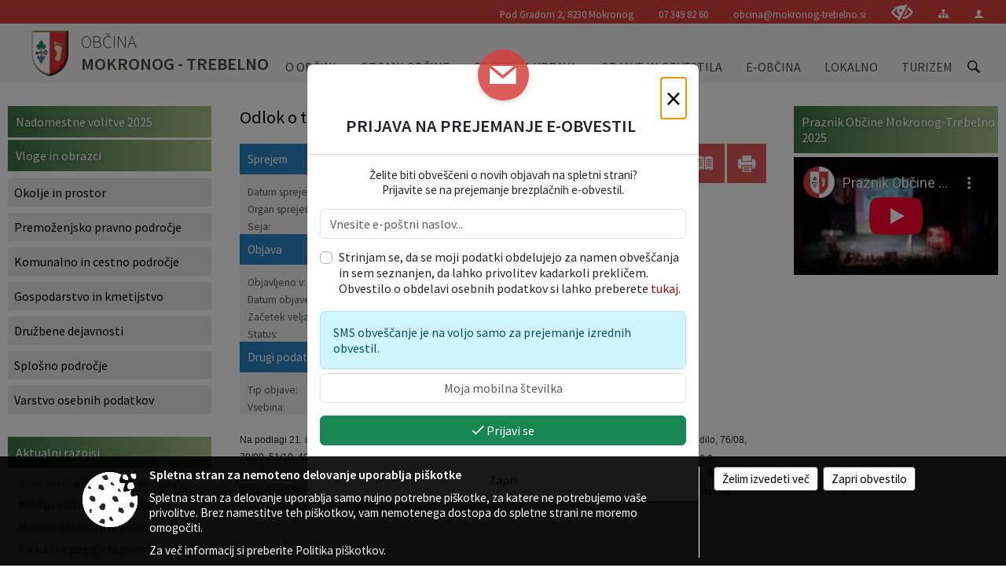

--- FILE ---
content_type: text/html; charset=utf-8
request_url: https://mokronog-trebelno.si/act/22421
body_size: 108818
content:



<!DOCTYPE html>
<html lang="sl">
<head prefix="og: https://ogp.me/ns#">
    <meta charset="utf-8" />
    <meta property="og:type" content="website" />
    <title>Odlok o turistični taksi v občini Mokronog-Trebelno Občine Mokronog - Trebelno</title>
    <meta property="og:title" content="Odlok o turistični taksi v občini Mokronog-Trebelno Občine Mokronog - Trebelno" />
    <meta property="fb:app_id" content="1414532895426376" />
    <meta name="copyright" content="Copyright Sigmateh, 2025. Vse pravice pridržane.">
    <meta name="author" content="E-občina">
    <meta name="description" content="Odlok o turistični taksi v občini Mokronog-Trebelno - Občinski predpisi na portalu Občine Mokronog - Trebelno E-občina.si " />
    <meta property="og:description" content="Odlok o turistični taksi v občini Mokronog-Trebelno - Občinski predpisi na portalu Občine Mokronog - Trebelno E-občina.si " />
    <meta name="keywords" content="akt, odlok, odloki in akti, občinski odloki, občinski akti, Odlok o turistični taksi v občini Mokronog-Trebelno,,Veljavno, Mokronog - Trebelno, Občina Mokronog - Trebelno" />
    <meta name="viewport" content="width=device-width, initial-scale=1.0" />
    
    

            <link rel="shortcut icon" href="/favicons/mokronogtrebelno/favicon.ico?v=7kxM7lPYPq">
        <link rel="canonical" href="https://www.mokronog-trebelno.si/act/22421" />
        <link rel="sitemap" type="application/xml" title="Sitemap" href="/sitemapxml">

    <script src="/bundles/jquerybasic?v=391"></script>

    <script src="/bundles/bootstrap?v=391"></script>


    <!--[if lte IE 9]>
        <link href="/Scripts/animateit/iefix?v=WVNPMo8DK8TNI_w7e8_RCm17J9vKRIQ26uWUHEE5Dy01" rel="stylesheet"/>

    <![endif]-->
    <link href="/Content/osnovno?v=391" rel="stylesheet"/>

    <link href="/Content/bootstrap/bootstrap.min.css?v=391" rel="stylesheet"/>


    <script type="text/javascript">
        window.addEventListener("DOMContentLoaded", function () {
            if (window.navigator.userAgent.indexOf("Trident/") > 0) {
                alert("Ker za brskanje uporabljate starejšo različico spletnega brskalnika, vse funkcionalnosti spletnega mesta morda ne bodo na voljo. Predlagamo, da namestite Microsoft EDGE, Mozilla Firefox, Google Chrome ali katerega od drugih sodobnih spletnih brskalnikov.");
            }
        });
    </script>

    <script class="structured-data-org" type="application/ld+json">
        {
        "@context":"https://schema.org",
        "@type":"Organization",
        "name":"Občina Mokronog - Trebelno",
        "legalName":"Občina Mokronog - Trebelno",
        "url":"https://www.mokronog-trebelno.si",
        "logo":"https://e-obcina.si/Images/Grbi/mokronogtrebelno.png",
        "contactPoint":
        {"@type":"ContactPoint","contactType":"Spletna stran Občine Mokronog - Trebelno","telephone":"[07 349 82 60]","email":"obcina@mokronog-trebelno.si"}
        }
    </script>



        <link href="/Content/TinyMce/tinymce.min.css" rel="stylesheet" type="text/css" />

            <link href="/Content/Glave/modern3.min.css" rel="stylesheet" type="text/css" />
        <link href="/Content/Personalized/215.min.css" rel="stylesheet" type="text/css" />


    <link rel="stylesheet" href="/Fonts/eoicons/eoicons.css" />

    
</head>
<body class="subpage    sl-SI">


    <div id="menu_mobile">
        <div id="header">
            <a href="#menu-left" class="eoicons eoicon-list" style="left: 0;" title="Meni - levo" aria-label="Meni - levo"></a>

            
            <a href="#menu-right" class="eoicons eoicon-user2" style="right: 0;" title="Meni - desno" aria-label="Meni - desno"></a>

        </div>

        <nav id="menu-left" role="navigation" aria-label="Glavna navigacija">
            <ul>
                        <li>
                                    <span>O OBČINI</span>
                                                            <ul>
                                        <li>
                                                <a href="/objave/347" target="_self">Vizitka občine</a>

                                        </li>
                                        <li>
                                                <a href="/objave/175" target="_self">Predstavitev občine</a>

                                        </li>
                                        <li>
                                                <a href="/objave/187" target="_self">Simboli občine</a>

                                        </li>
                                        <li>
                                                <a href="/objave/191" target="_self">Občinski praznik</a>

                                        </li>
                                        <li>
                                                <a href="/objave/188" target="_self">Občinski nagrajenci</a>

                                        </li>
                                        <li>
                                                <a href="/objave/172" target="_self">Naselja v občini</a>

                                        </li>
                                        <li>
                                                <a href="/objava/72856" target="_self">Svet ob Mirni in Radulji</a>

                                        </li>
                                        <li>
                                                <a href="/gdpr" target="_self">Varstvo osebnih podatkov</a>

                                        </li>
                                        <li>
                                                <a href="/katalogjavnegaznacaja" target="_self">Informacije javnega značaja</a>

                                        </li>
                                        <li>
                                                <a href="/objave/177" target="_self">Razvojni dokumenti</a>

                                        </li>
                                        <li>
                                                <a href="/objava/806374" target="_self">Varuhov kotiček</a>

                                        </li>
                                </ul>
                        </li>
                        <li>
                                    <span>ORGANI OBČINE</span>
                                                            <ul>
                                        <li>
                                                <a href="/objave/176" target="_self">Župan in podžupanja</a>

                                        </li>
                                        <li>
                                                <span>Občinski svet</span>

                                                <ul>
                                                            <li><a href="/objave/229" target="_self">Predstavitev članov</a></li>
                                                            <li><a href="/objave/76" target="_self">Seje</a></li>
                                                            <li><a href="/objave/115?subcategory=143" target="_self">Delovna telesa</a></li>
                                                </ul>
                                        </li>
                                        <li>
                                                <a href="/objava/69995" target="_self">Nadzorni odbor</a>

                                        </li>
                                        <li>
                                                <a href="/objava/72839" target="_self">Občinska volilna komisija</a>

                                        </li>
                                        <li>
                                                <a href="/objava/72394" target="_self">Skupna občinska uprava občin Dolenjske</a>

                                        </li>
                                        <li>
                                                <a href="/objava/835141" target="_self">Sistem ZIR v občini Mokronog-Trebelno</a>

                                        </li>
                                </ul>
                        </li>
                        <li>
                                    <span>OBČINSKA UPRAVA</span>
                                                            <ul>
                                        <li>
                                                <a href="/objave/230" target="_self">Zaposleni</a>

                                        </li>
                                        <li>
                                                <a href="/objave/200" target="_self">Naloge in pristojnosti</a>

                                        </li>
                                        <li>
                                                <a href="/objave/183" target="_self">Organigram</a>

                                        </li>
                                        <li>
                                                <a href="/objave/255" target="_self">Uradne ure</a>

                                        </li>
                                </ul>
                        </li>
                        <li>
                                    <span>OBJAVE IN OBVESTILA</span>
                                                            <ul>
                                        <li>
                                                <a href="/objave/8" target="_self">Novice in obvestila</a>

                                        </li>
                                        <li>
                                                <a href="/objave/38" target="_self">Lokalni utrip</a>

                                        </li>
                                        <li>
                                                <a href="/objave/43" target="_self">Dogodki v občini</a>

                                        </li>
                                        <li>
                                                <a href="/objave/274" target="_self">Zapore cest</a>

                                        </li>
                                        <li>
                                                <a href="/objave/58" target="_self">Javni razpisi, naročila, objave</a>

                                        </li>
                                        <li>
                                                <a href="/objave/107" target="_self">Prostorski akti občine</a>

                                        </li>
                                        <li>
                                                <a href="/objave/161" target="_self">Proračun občine</a>

                                        </li>
                                        <li>
                                                <a href="/objave/63" target="_self">Občinsko glasilo</a>

                                        </li>
                                        <li>
                                                <a href="/acts" target="_self">Občinski predpisi</a>

                                        </li>
                                        <li>
                                                <a href="/objave/101" target="_self">Lokalne volitve</a>

                                        </li>
                                        <li>
                                                <a href="/objave/46" target="_self">Projekti občine in investicije</a>

                                        </li>
                                </ul>
                        </li>
                        <li>
                                    <span>E-OBČINA</span>
                                                            <ul>
                                        <li>
                                                <a href="/objave/364" target="_self">Vloge in obrazci</a>

                                        </li>
                                        <li>
                                                <a href="/objave/404" target="_self">Vprašajte občino</a>

                                        </li>
                                        <li>
                                                <a href="/einforming" target="_self">Obveščanje občanov</a>

                                        </li>
                                        <li>
                                                <a href="/objave/290" target="_self">Participativni proračun</a>

                                        </li>
                                </ul>
                        </li>
                        <li>
                                    <span>LOKALNO</span>
                                                            <ul>
                                        <li>
                                                <a href="/objave/53" target="_self">Pomembne številke</a>

                                        </li>
                                        <li>
                                                <a href="/objave/49" target="_self">Društva</a>

                                        </li>
                                        <li>
                                                <span>Gospodarstvo</span>

                                                <ul>
                                                            <li><a href="/objava/72838" target="_self">Razvojne institucije</a></li>
                                                            <li><a href="/objava/72837" target="_self">Razpisi</a></li>
                                                            <li><a href="/objava/72836" target="_self">Zbornica</a></li>
                                                            <li><a href="/objava/72833" target="_self">Poslovni subjekti</a></li>
                                                            <li><a href="/objava/72834" target="_self">Gospodarske javne službe</a></li>
                                                </ul>
                                        </li>
                                        <li>
                                                <span>Kultura</span>

                                                <ul>
                                                            <li><a href="/objava/72865" target="_self">Kulturna dediščina</a></li>
                                                            <li><a href="/objava/72850" target="_self">Valvasorjev Mokronog</a></li>
                                                            <li><a href="/objava/72848" target="_self">Mokrnonožci</a></li>
                                                            <li><a href="/objava/72847" target="_self">Zgodbe mokronoge</a></li>
                                                </ul>
                                        </li>
                                        <li>
                                                <a href="/objava/72842" target="_self">Sejmi</a>

                                        </li>
                                </ul>
                        </li>
                        <li>
                                    <span>TURIZEM</span>
                                                            <ul>
                                        <li>
                                                <a href="/objave/112" target="_self">Gostinska ponudba</a>

                                        </li>
                                        <li>
                                                <a href="/objava/72856" target="_self">Opis sveta ob Mirni in Radulji</a>

                                        </li>
                                        <li>
                                                <a href="/objave/91" target="_self">Znamenitosti</a>

                                        </li>
                                        <li>
                                                <a href="/objave/104" target="_self">Pohodništvo</a>

                                        </li>
                                        <li>
                                                <a href="/objava/72843" target="_self">Stalne razstave</a>

                                        </li>
                                        <li>
                                                <a href="/objava/72844" target="_self">Turistični aranžmaji</a>

                                        </li>
                                        <li>
                                                <a href="/objave/112?subcategory=123" target="_self">Turistične kmetije, vinotoči in vinske kleti</a>

                                        </li>
                                        <li>
                                                <a href="/objava/72845" target="_self">Šola jahanja</a>

                                        </li>
                                        <li>
                                                <a href="/Files/Custom/215/VP/Obcina_Mokronog_Trebelno_MiT-360VP_NEW.html" target="_self">Virtualna panorama kraja</a>

                                        </li>
                                        <li>
                                                <a href="http://www.slovenia-heritage.net/tp/index.asp" target="_blank">e-Dolenjska</a>

                                        </li>
                                </ul>
                        </li>

            </ul>
        </nav>

        <nav id="menu-right" role="navigation" aria-label="Nastavitve">
            <ul>
                    <li>
                        <a id="login-link-mobile" href="/Prijava">Prijava</a>
                        <script type="text/javascript">
                            $(function () {
                                $("#login-link-mobile").prop("href", "/prijava?ReturnUrl=" + window.location.pathname);
                            });
                        </script>
                    </li>
                    <li>
                        <a href="/Registracija">Registracija</a>
                    </li>
            </ul>
        </nav>
    </div>
    <script type="text/javascript">
        $(function () {
            $("#menu-left .mm-btn_close").removeClass("mm-btn_close").addClass("mm-btn_search");
            $("#menu-left .mm-btn_search").attr("href", "javascript:void(0);");

            $(document).on("click", "#menu-left .mm-btn_search", function () {
                $("#menu-left .mm-searchfield").submit();
            });

            $("nav#menu-left .mm-navbars_top .mm-navbar .mm-btn_search").removeAttr("aria-owns"); // brez tega je celotna stran aria-hidden=true
        })



        document.addEventListener(
            "DOMContentLoaded", () => {
            new Mmenu("nav#menu-left", {
                "offCanvas": {
                    "position": "left-front"
                },
                "theme": "dark",
                "navbar": {
                    "title": "Glavni meni"
                },
                "navbars": [
                    {
                        "position": "top",
                        "content": [
                            "searchfield"
                        ]
                    }

,{"position": "bottom","content": ["<a class='eoicons eoicon-phone2' href='tel:07 349 82 60'></a>","<a class='eoicons eoicon-mail' href='mailto:obcina@mokronog-trebelno.si'></a>"]}                ],
                "searchfield": {
                    placeholder: "Začni iskanje...",
                    title: "Za pričetek iskanja kliknite na puščico >",
                    noResults: "",
                    add: true,
                    search: false,
                    searchIn: "#abc123"
                }
            }, {
                "searchfield": {
                    "form": {
                        action: "/search",
                        method: "get"
                    },
                    "input": {
                        type: "text",
                        name: "search_term",
                        id: "searchform"
                    },
                    "submit": true
                }
            });

            new Mmenu("nav#menu-right", {
                "offCanvas": {
                    "position": "right-front"
                },
                "theme": "dark",
                "navbar": {
                    "title": "Uporabnik"
                }
            });

            if ($("#vsebina .modal").length > 0) {
                $.each($("#vsebina .modal"), function () {
                    $(this).appendTo("body");
                });
            }
        });
    </script>
    <style type="text/css">
        .mm-navbars.mm-navbars--bottom {
            font-size: 1.5rem;
        }
    </style>
<div id="head-container" class="headstyle-modern3 d-print-none">
    <a id="jump-to-main-content" href="#maincontent" aria-label="Skok na vsebino">Skok na vsebino</a>
    <div id="glava">
        <div id="top_row">
            <div id="top_menu_container">
                <ul id="top_menu" class="skrij_pod_815">
                        <li>
                            <div class="menuItems address">
                                <span>Pod Gradom 2, 8230 Mokronog</span>
                            </div>
                        </li>
                        <li>
                            <div class="menuItems phone">
                                <a href="tel:07 349 82 60" title="Telefon">07 349 82 60</a>
                            </div>
                        </li>
                        <li>
                            <div class="menuItems email">
                                <a href="mailto:obcina@mokronog-trebelno.si" title="E-mail">obcina@mokronog-trebelno.si</a>
                            </div>
                        </li>
                    
                    

                        <li>
                            <div class="menuItems">
                                <a class="eoicons eoicon-blind" data-bs-toggle="tooltip" href="#" onclick="$('#bps_control').modal('show');" title="Uporabniki z različnimi oblikami oviranosti"></a>
                            </div>
                        </li>
                        <li>
                            <div class="menuItems">
                                <a class="eoicons eoicon-sitemap" data-bs-toggle="tooltip" href="/sitemap" title="Kazalo strani"></a>
                            </div>
                        </li>
                                                                                                                                                                                                            <li>
                            <a class="eoicons eoicon-user2" id="login-link" href="/prijava" title="Prijava"></a>
                            <script type="text/javascript">
                                $(function () {
                                    $("#login-link").prop("href", "/prijava?ReturnUrl=" + window.location.pathname);
                                });
                            </script>
                        </li>
                </ul>
            </div>
        </div>

        <div id="top_container">
            <div id="logo_container">
                <a href="/">
                            <img alt="Grb Občine Mokronog - Trebelno" id="logo" src="/Images/Grbi/mokronogtrebelno.png" />
                                            <div id="municipality_name">
                            <span class="municipality_word">
Občina                            </span>
                            Mokronog - Trebelno
                        </div>
                </a>
            </div>
            <div id="alt_menu_container">
                
<div id="menu_desktop">
    <div>
        <div class="MeniClass" role="navigation" aria-label="Glavna navigacija">
            <ul id="main_menu" role="menubar">
                        <li role="none">
                                <a role="menuitem" href="#" target="_self" class="menu_title" aria-haspopup="true">
                                    <span style="border-color:">O OBČINI</span>
                                </a>
                                                            <ul role="menu" class="menu_column" style="border-left-color:;">
                                        <li role="none" class="col-md-auto px-0">
                                                <a role="menuitem" aria-haspopup="false" href="/objave/347" target="_self">Vizitka občine</a>

                                        </li>
                                        <li role="none" class="col-md-auto px-0">
                                                <a role="menuitem" aria-haspopup="false" href="/objave/175" target="_self">Predstavitev občine</a>

                                        </li>
                                        <li role="none" class="col-md-auto px-0">
                                                <a role="menuitem" aria-haspopup="false" href="/objave/187" target="_self">Simboli občine</a>

                                        </li>
                                        <li role="none" class="col-md-auto px-0">
                                                <a role="menuitem" aria-haspopup="false" href="/objave/191" target="_self">Občinski praznik</a>

                                        </li>
                                        <li role="none" class="col-md-auto px-0">
                                                <a role="menuitem" aria-haspopup="false" href="/objave/188" target="_self">Občinski nagrajenci</a>

                                        </li>
                                        <li role="none" class="col-md-auto px-0">
                                                <a role="menuitem" aria-haspopup="false" href="/objave/172" target="_self">Naselja v občini</a>

                                        </li>
                                        <li role="none" class="col-md-auto px-0">
                                                <a role="menuitem" aria-haspopup="false" href="/objava/72856" target="_self">Svet ob Mirni in Radulji</a>

                                        </li>
                                        <li role="none" class="col-md-auto px-0">
                                                <a role="menuitem" aria-haspopup="false" href="/gdpr" target="_self">Varstvo osebnih podatkov</a>

                                        </li>
                                        <li role="none" class="col-md-auto px-0">
                                                <a role="menuitem" aria-haspopup="false" href="/katalogjavnegaznacaja" target="_self">Informacije javnega značaja</a>

                                        </li>
                                        <li role="none" class="col-md-auto px-0">
                                                <a role="menuitem" aria-haspopup="false" href="/objave/177" target="_self">Razvojni dokumenti</a>

                                        </li>
                                        <li role="none" class="col-md-auto px-0">
                                                <a role="menuitem" aria-haspopup="false" href="/objava/806374" target="_self">Varuhov kotiček</a>

                                        </li>
                                </ul>
                        </li>
                        <li role="none">
                                <a role="menuitem" href="#" target="_self" class="menu_title" aria-haspopup="true">
                                    <span style="border-color:">ORGANI OBČINE</span>
                                </a>
                                                            <ul role="menu" class="menu_column" style="border-left-color:;">
                                        <li role="none" class="col-md-auto px-0">
                                                <a role="menuitem" aria-haspopup="false" href="/objave/176" target="_self">Župan in podžupanja</a>

                                        </li>
                                        <li role="none" class="col-md-auto px-0">
                                                <a role="menuitem" aria-haspopup="true" href="#">Občinski svet</a>

                                                <ul role="menu" class="submenu">
                                                            <li role="none" class="col-md-auto px-0"><a role="menuitem" href="/objave/229" target="_self">Predstavitev članov</a></li>
                                                            <li role="none" class="col-md-auto px-0"><a role="menuitem" href="/objave/76" target="_self">Seje</a></li>
                                                            <li role="none" class="col-md-auto px-0"><a role="menuitem" href="/objave/115?subcategory=143" target="_self">Delovna telesa</a></li>
                                                </ul>
                                        </li>
                                        <li role="none" class="col-md-auto px-0">
                                                <a role="menuitem" aria-haspopup="false" href="/objava/69995" target="_self">Nadzorni odbor</a>

                                        </li>
                                        <li role="none" class="col-md-auto px-0">
                                                <a role="menuitem" aria-haspopup="false" href="/objava/72839" target="_self">Občinska volilna komisija</a>

                                        </li>
                                        <li role="none" class="col-md-auto px-0">
                                                <a role="menuitem" aria-haspopup="false" href="/objava/72394" target="_self">Skupna občinska uprava občin Dolenjske</a>

                                        </li>
                                        <li role="none" class="col-md-auto px-0">
                                                <a role="menuitem" aria-haspopup="false" href="/objava/835141" target="_self">Sistem ZIR v občini Mokronog-Trebelno</a>

                                        </li>
                                </ul>
                        </li>
                        <li role="none">
                                <a role="menuitem" href="#" target="_self" class="menu_title" aria-haspopup="true">
                                    <span style="border-color:">OBČINSKA UPRAVA</span>
                                </a>
                                                            <ul role="menu" class="menu_column" style="border-left-color:;">
                                        <li role="none" class="col-md-auto px-0">
                                                <a role="menuitem" aria-haspopup="false" href="/objave/230" target="_self">Zaposleni</a>

                                        </li>
                                        <li role="none" class="col-md-auto px-0">
                                                <a role="menuitem" aria-haspopup="false" href="/objave/200" target="_self">Naloge in pristojnosti</a>

                                        </li>
                                        <li role="none" class="col-md-auto px-0">
                                                <a role="menuitem" aria-haspopup="false" href="/objave/183" target="_self">Organigram</a>

                                        </li>
                                        <li role="none" class="col-md-auto px-0">
                                                <a role="menuitem" aria-haspopup="false" href="/objave/255" target="_self">Uradne ure</a>

                                        </li>
                                </ul>
                        </li>
                        <li role="none">
                                <a role="menuitem" href="#" target="_self" class="menu_title" aria-haspopup="true">
                                    <span style="border-color:">OBJAVE IN OBVESTILA</span>
                                </a>
                                                            <ul role="menu" class="menu_column" style="border-left-color:;">
                                        <li role="none" class="col-md-auto px-0">
                                                <a role="menuitem" aria-haspopup="false" href="/objave/8" target="_self">Novice in obvestila</a>

                                        </li>
                                        <li role="none" class="col-md-auto px-0">
                                                <a role="menuitem" aria-haspopup="false" href="/objave/38" target="_self">Lokalni utrip</a>

                                        </li>
                                        <li role="none" class="col-md-auto px-0">
                                                <a role="menuitem" aria-haspopup="false" href="/objave/43" target="_self">Dogodki v občini</a>

                                        </li>
                                        <li role="none" class="col-md-auto px-0">
                                                <a role="menuitem" aria-haspopup="false" href="/objave/274" target="_self">Zapore cest</a>

                                        </li>
                                        <li role="none" class="col-md-auto px-0">
                                                <a role="menuitem" aria-haspopup="false" href="/objave/58" target="_self">Javni razpisi, naročila, objave</a>

                                        </li>
                                        <li role="none" class="col-md-auto px-0">
                                                <a role="menuitem" aria-haspopup="false" href="/objave/107" target="_self">Prostorski akti občine</a>

                                        </li>
                                        <li role="none" class="col-md-auto px-0">
                                                <a role="menuitem" aria-haspopup="false" href="/objave/161" target="_self">Proračun občine</a>

                                        </li>
                                        <li role="none" class="col-md-auto px-0">
                                                <a role="menuitem" aria-haspopup="false" href="/objave/63" target="_self">Občinsko glasilo</a>

                                        </li>
                                        <li role="none" class="col-md-auto px-0">
                                                <a role="menuitem" aria-haspopup="false" href="/acts" target="_self">Občinski predpisi</a>

                                        </li>
                                        <li role="none" class="col-md-auto px-0">
                                                <a role="menuitem" aria-haspopup="false" href="/objave/101" target="_self">Lokalne volitve</a>

                                        </li>
                                        <li role="none" class="col-md-auto px-0">
                                                <a role="menuitem" aria-haspopup="false" href="/objave/46" target="_self">Projekti občine in investicije</a>

                                        </li>
                                </ul>
                        </li>
                        <li role="none">
                                <a role="menuitem" href="#" target="_self" class="menu_title" aria-haspopup="true">
                                    <span style="border-color:">E-OBČINA</span>
                                </a>
                                                            <ul role="menu" class="menu_column" style="border-left-color:;">
                                        <li role="none" class="col-md-auto px-0">
                                                <a role="menuitem" aria-haspopup="false" href="/objave/364" target="_self">Vloge in obrazci</a>

                                        </li>
                                        <li role="none" class="col-md-auto px-0">
                                                <a role="menuitem" aria-haspopup="false" href="/objave/404" target="_self">Vprašajte občino</a>

                                        </li>
                                        <li role="none" class="col-md-auto px-0">
                                                <a role="menuitem" aria-haspopup="false" href="/einforming" target="_self">Obveščanje občanov</a>

                                        </li>
                                        <li role="none" class="col-md-auto px-0">
                                                <a role="menuitem" aria-haspopup="false" href="/objave/290" target="_self">Participativni proračun</a>

                                        </li>
                                </ul>
                        </li>
                        <li role="none">
                                <a role="menuitem" href="#" target="_self" class="menu_title" aria-haspopup="true">
                                    <span style="border-color:">LOKALNO</span>
                                </a>
                                                            <ul role="menu" class="menu_column" style="border-left-color:;">
                                        <li role="none" class="col-md-auto px-0">
                                                <a role="menuitem" aria-haspopup="false" href="/objave/53" target="_self">Pomembne številke</a>

                                        </li>
                                        <li role="none" class="col-md-auto px-0">
                                                <a role="menuitem" aria-haspopup="false" href="/objave/49" target="_self">Društva</a>

                                        </li>
                                        <li role="none" class="col-md-auto px-0">
                                                <a role="menuitem" aria-haspopup="true" href="#">Gospodarstvo</a>

                                                <ul role="menu" class="submenu">
                                                            <li role="none" class="col-md-auto px-0"><a role="menuitem" href="/objava/72838" target="_self">Razvojne institucije</a></li>
                                                            <li role="none" class="col-md-auto px-0"><a role="menuitem" href="/objava/72837" target="_self">Razpisi</a></li>
                                                            <li role="none" class="col-md-auto px-0"><a role="menuitem" href="/objava/72836" target="_self">Zbornica</a></li>
                                                            <li role="none" class="col-md-auto px-0"><a role="menuitem" href="/objava/72833" target="_self">Poslovni subjekti</a></li>
                                                            <li role="none" class="col-md-auto px-0"><a role="menuitem" href="/objava/72834" target="_self">Gospodarske javne službe</a></li>
                                                </ul>
                                        </li>
                                        <li role="none" class="col-md-auto px-0">
                                                <a role="menuitem" aria-haspopup="true" href="#">Kultura</a>

                                                <ul role="menu" class="submenu">
                                                            <li role="none" class="col-md-auto px-0"><a role="menuitem" href="/objava/72865" target="_self">Kulturna dediščina</a></li>
                                                            <li role="none" class="col-md-auto px-0"><a role="menuitem" href="/objava/72850" target="_self">Valvasorjev Mokronog</a></li>
                                                            <li role="none" class="col-md-auto px-0"><a role="menuitem" href="/objava/72848" target="_self">Mokrnonožci</a></li>
                                                            <li role="none" class="col-md-auto px-0"><a role="menuitem" href="/objava/72847" target="_self">Zgodbe mokronoge</a></li>
                                                </ul>
                                        </li>
                                        <li role="none" class="col-md-auto px-0">
                                                <a role="menuitem" aria-haspopup="false" href="/objava/72842" target="_self">Sejmi</a>

                                        </li>
                                </ul>
                        </li>
                        <li role="none">
                                <a role="menuitem" href="#" target="_self" class="menu_title" aria-haspopup="true">
                                    <span style="border-color:">TURIZEM</span>
                                </a>
                                                            <ul role="menu" class="menu_column" style="border-left-color:;">
                                        <li role="none" class="col-md-auto px-0">
                                                <a role="menuitem" aria-haspopup="false" href="/objave/112" target="_self">Gostinska ponudba</a>

                                        </li>
                                        <li role="none" class="col-md-auto px-0">
                                                <a role="menuitem" aria-haspopup="false" href="/objava/72856" target="_self">Opis sveta ob Mirni in Radulji</a>

                                        </li>
                                        <li role="none" class="col-md-auto px-0">
                                                <a role="menuitem" aria-haspopup="false" href="/objave/91" target="_self">Znamenitosti</a>

                                        </li>
                                        <li role="none" class="col-md-auto px-0">
                                                <a role="menuitem" aria-haspopup="false" href="/objave/104" target="_self">Pohodništvo</a>

                                        </li>
                                        <li role="none" class="col-md-auto px-0">
                                                <a role="menuitem" aria-haspopup="false" href="/objava/72843" target="_self">Stalne razstave</a>

                                        </li>
                                        <li role="none" class="col-md-auto px-0">
                                                <a role="menuitem" aria-haspopup="false" href="/objava/72844" target="_self">Turistični aranžmaji</a>

                                        </li>
                                        <li role="none" class="col-md-auto px-0">
                                                <a role="menuitem" aria-haspopup="false" href="/objave/112?subcategory=123" target="_self">Turistične kmetije, vinotoči in vinske kleti</a>

                                        </li>
                                        <li role="none" class="col-md-auto px-0">
                                                <a role="menuitem" aria-haspopup="false" href="/objava/72845" target="_self">Šola jahanja</a>

                                        </li>
                                        <li role="none" class="col-md-auto px-0">
                                                <a role="menuitem" aria-haspopup="false" href="/Files/Custom/215/VP/Obcina_Mokronog_Trebelno_MiT-360VP_NEW.html" target="_self">Virtualna panorama kraja</a>

                                        </li>
                                        <li role="none" class="col-md-auto px-0">
                                                <a role="menuitem" aria-haspopup="false" href="http://www.slovenia-heritage.net/tp/index.asp" target="_blank">e-Dolenjska</a>

                                        </li>
                                </ul>
                        </li>
            </ul>
        </div>
    </div>
</div>


            </div>
                <div id="search_bar" class="skrij_pod_815">
                    <span id="search_toggle_button" class="eoicons eoicon-search" title="Odpri iskanje po spletni strani" tabindex="0"></span>
                    <form id="search_form" method="GET" action="/search">
                        <input id="search_term" name="search_term" placeholder="Iskane ključne besede" title="Iskane ključne besede" />
                        <input type="button" id="search_btn" name="search_btn" value="Išči" />
                    </form>
                </div>
        </div>
    </div>
</div>

<script type="text/javascript">
    function toggleSearchInput() {
        if ($('#search_bar #search_form').hasClass("active")) {
            $('#search_bar #search_form').removeClass("active");
        } else {
            $('#search_bar #search_form').addClass("active");
            $('#search_bar #search_form #search_term').focus();
        }
    }

    $(document).on("click", "#search_bar #search_btn", function () {
        if ($('#search_bar #search_form').hasClass("active")) {
            $('#search_bar #search_form').addClass("active");
            $("#search_bar #search_form").submit();
        } else {
            toggleSearchInput();
        }
    });

    $(document).on("click keydown", "#search_bar #search_toggle_button", function (event) {
        if (event.type === "click" || event.key === "Enter" || event.key === " ") {
            event.preventDefault();
            toggleSearchInput();
        }
    });

    $(function () {
        if ($('#alt_menu_container #main_menu ul').length > 0) {
            new Menubar($('#alt_menu_container #main_menu').get(0)).init();
        }

        if ($(window).width() < 815) {
            $("#menu_mobile").show();
        }
    });

    $(window).resize(function () {
        if ($(window).width() < 815) {
            $("#menu_mobile").show();
        } else {
            $("#menu_mobile").hide();
        }
    });
</script>


        <div id="top_section_title_container">
              
        </div>
    


    <div id="sidebar">



            <div id="bps-popup" class="skrij_nad_815 d-print-none">
                <div>
                    <a href="#" onclick="$('#bps_control').modal('show');" class="eoicons eoicon-eye" title="Uporabniki z različnimi oblikami oviranosti"></a>
                </div>
            </div>
    </div>
    <div id="vsebina" data-id="">
            <div id="middle-column" class="margin-left-menu margin-right-menu" role="main">
                <a name="maincontent"></a>
                
<div class="spodnja_crta osrednji_vsebina">

    <input id="current_content_id" name="current_content_id" type="hidden" value="4193" />
    <div id="current-location" class="d-print-none colored_links">
    <div>
        <a style="overflow: hidden; display: inline-block;" href="/">Domov</a>
 <span style="overflow: hidden;">Objave in obvestila</span>         <a id="current-location-title" class="odreziTekstDodajTriPike" href="/acts">Občinski predpisi</a>    </div>
</div>    
    <h1 id="main_title">

Odlok o turistični taksi v občini Mokronog-Trebelno    </h1>



    <div class="spodnja_crta podrobnosti colored_links" style="line-height: 1.5em; font-size: 13px; margin-bottom: 20px; float: left; position: relative;">
        <div class="podnaslov">Sprejem </div>
        <div class="details-content">
                <div style="clear: both;">
                    <div style="float: left; width: 120px;">Datum sprejetja:</div>
                    <div style="float: left; text-align: right;">06.06.2018</div>
                </div>
            <div style="clear: both;">
                <div style="float: left; width: 120px;">Organ sprejema:</div>
                <div style="float: left; text-align: right;">Občinski svet</div>
            </div>
                <div style="clear: both;">
                    <div style="float: left; width: 120px;">Seja:</div>

                        <div style="float: left; text-align: right;"><a href="/objava/140381">20. redna seja Občinskega sveta</a></div>
                </div>
                    </div>
        <div class="podnaslov">Objava </div>
        <div class="details-content">
            <div style="clear: both;">
                <div style="float: left; width: 120px;">Objavljeno v:</div>
                <div style="float: left; text-align: right;">
<a href="https://www.e-obcina.si/objava/145596" target="_blank">Uradno glasilo e-občina, št. 6/2018 (13.07.2018)</a>                                    </div>
            </div>

                <div style="clear: both;">
                    <div style="float: left; width: 120px;">Datum objave:</div>
                    <div style="float: left; text-align: right;">13.07.2018</div>
                </div>
                            <div style="clear: both;">
                    <div style="float: left; width: 120px;">Začetek veljavnosti:</div>
                    <div style="float: left; text-align: right;">14.07.2018</div>
                </div>
                        <div style="clear: both;">
                <div style="float: left; width: 120px;">Status:</div>
                <div style="float: left; text-align: right;"><span style="color: #00b300;">Veljavno</span></div>
            </div>
        </div>
            <div class="podnaslov">Drugi podatki</div>
            <div class="details-content">
                                    <div style="clear: both;">
                        <div style="float: left; width: 120px;">Tip objave:</div>
                        <div style="float: left; text-align: right;">Odlok</div>
                    </div>
                                    <div style="clear: both;">
                        <div style="float: left; width: 120px;">Vsebina:</div>
                        <div style="float: left; text-align: left;">
                                <div style="float: right; clear: right; line-height: 1.2rem;">
3. Javne finance > Takse                                </div>
                        </div>
                    </div>
                                            </div>
    </div>
        <div id="OfficialGazetteButtons" style="float: right;">
            <span class="eoicons eoicon-link noprint color1_85transparency" title="Kopiraj povezavo" style="display: inline-block; padding: 14px; color: #FFF; font-size: 1.4rem;" onclick="Clipboard.copy('https://www.e-obcina.si/objava/145596#category_acts_index');"></span>
            <span class="eoicons eoicon-book2 noprint color1_85transparency" title="Kazalo" style="display: inline-block; padding: 14px; color: #FFF; font-size: 1.4rem;" onclick="openInNewTab('https://www.e-obcina.si/objava/145596#category_acts_index');"></span>
            <span class="eoicons eoicon-printfax noprint color1_85transparency" title="Natisni" style="display: inline-block; padding: 14px; color: #FFF; font-size: 1.4rem;" onclick="window.print();"></span>
        </div>
        <div class="obogatena_vsebina colored_links tables_with_borders" style="clear: both;"><p><span class="official_gazette_paragraph_1">Na podlagi 21. in 29. člena Zakona o lokalni samoupravi (Uradni list RS, &scaron;t. 94/07 &ndash; uradno preči&scaron;čeno besedilo, 76/08, 79/09, 51/10, 40/12 &ndash; ZUJF, 14/15 &ndash; ZUUJFO, 11/18 &ndash; ZSPDSLS-1, in 30/18), 13., 17., 18. in 50. člena Zakona o spodbujanju razvoja turizma (Uradni list RS, &scaron;t. 13/18), 40. člena Zakona o prijavi prebivali&scaron;ča (Uradni list RS, &scaron;t. 52/2016) in 19. člena Statuta Občine Mokronog-Trebelno (Uradni list RS, &scaron;t. 66/10 - UPB), je Občinski svet&nbsp; Občine Mokronog-Trebelno,<strong> </strong>na 20. redni seji dne, 06.06.2018 &nbsp;sprejel naslednji</span></p>
<p><span class="official_gazette_title_1"><strong>O D L O K<br>O TURISTIČNI TAKSI V OBČINI MOKRONOG-TREBELNO</strong></span></p>
<p><span class="official_gazette_article_title_1">I. SPLO&Scaron;NE DOLOČBE<br>1. člen<br>(vsebina)</span></p>
<p><span class="official_gazette_paragraph_1">Odlok o turistični taksi v občini Mokronog-Trebelno<strong> </strong>(v nadaljevanju: odlok) določa:</span></p>
<ul>
<li><span class="official_gazette_paragraph_1">zavezance za plačilo ter vi&scaron;ino turistične in promocijske takse,</span></li>
<li><span class="official_gazette_paragraph_1">oprostitve plačila turistične in promocijske takse,</span></li>
<li><span class="official_gazette_paragraph_1">način plačevanja turistične in promocijske takse,</span></li>
<li><span class="official_gazette_paragraph_1">način vodenja evidence turistične in promocijske takse,</span></li>
<li><span class="official_gazette_paragraph_1">nadzor in kazenske določbe.</span></li>
</ul>
<p><span class="official_gazette_article_title_1">&nbsp;2.&nbsp;člen<br>(pomen izrazov in uporaba)</span></p>
<p><span class="official_gazette_paragraph_1">Pojmi, ki se uporabljajo v tem odloku, imajo enak pomen, kot jih določa zakon, ki ureja spodbujanje razvoja turizma (v nadaljevanju: zakon).</span></p>
<p><span class="official_gazette_article_title_1">&nbsp;II.&nbsp;ZAVEZANCI ZA PLAČILO TURISTIČNE IN PROMOCIJSKE TAKSE<br>3. člen<br>(zavezanci)</span></p>
<p><span class="official_gazette_paragraph_1">Zavezanci za plačilo turistične takse so državljani Republike Slovenije in tujci, ki na območju občine Mokronog-Trebelno, izven svojega stalnega prebivali&scaron;ča, uporabljajo storitve prenočevanja v nastanitvenem obratu (v nadaljevanju: turisti)</span><span class="official_gazette_article_title_1">4.&nbsp;člen<br>(plačilo)</span></p>
<p><span class="official_gazette_paragraph_1">Turisti plačajo turistično in promocijsko takso hkrati s plačilom storitev za prenočevanje. Plačati so jo dolžni tudi v primeru, ko so deležni brezplačnih storitev za prenočevanje, razen, če zakon ne določa drugače.<br></span><span class="official_gazette_article_title_1">III. VI&Scaron;INA TURISTIČNE IN PROMOCIJSKE TAKSE<br>5.&nbsp;člen<br>(vi&scaron;ina turistične in promocijske takse)</span>&nbsp;</p>
<p><span class="official_gazette_paragraph_1">Turistična taksa za prenočitev na osebo na dan zna&scaron;a 1,60 &euro;, na osnovi slednje zna&scaron;a promocijska taksa 0,40 &euro;, skupna vi&scaron;ina obeh taks zna&scaron;a 2,00 &euro; na osebo na dan.</span></p>
<p><span class="official_gazette_paragraph_1">V primeru, ko je zavezanec za plačilo turistične takse upravičen do plačila turistične takse v vi&scaron;ini 50 odstotkov, le-ta zna&scaron;a 0,80 &euro; za prenočitev na osebo na dan, na osnovi slednje zna&scaron;a promocijska taksa 0,20 &euro;, skupna vi&scaron;ina obeh taks zna&scaron;a 1,00 &euro; na osebo na dan.<br></span><span class="official_gazette_article_title_1">IV. OPROSTITEV PLAČILA TURISTIČNE TAKSE<br>6.&nbsp;člen<br>(oprostitev plačila turistične takse)</span></p>
<p><span class="official_gazette_paragraph_1">Poleg zavezancev, ki so skladno z določbami zakona opro&scaron;čeni plačila turistične in posledično promocijske takse za prenočevanje, so opro&scaron;čene plačila turistične in promocijske takse &scaron;e:</span></p>
<ul>
<li><span class="official_gazette_paragraph_1">osebe, ki prenočujejo v avtodomih na javnih parkiri&scaron;čih za avtodome v občini Mokronog-Trebelno,</span></li>
<li><span class="official_gazette_paragraph_1">turisti, člani mednarodnih mladinskih organizacij, ki prenočujejo v mladinskih prenoči&scaron;čih, ki so vključena v mednarodno mrežo mladinskih prenoči&scaron;č IYHF,</span></li>
<li><span class="official_gazette_paragraph_1">osebe do 18. leta in njihovi vodje oz. mentorji, ki so udeleženci letovanj, ki jih organizirajo dru&scaron;tva oz. nevladne organizacije, ki jim je bil podeljen status pravne osebe v javnem interesu.</span><span style="font-family: arial, sans-serif; font-size: 12px; text-align: justify;">&nbsp;</span></li>
</ul>
<p><span class="official_gazette_paragraph_1">Turistično takso v vi&scaron;ini 50 % plačujejo:</span></p>
<ul>
<li><span class="official_gazette_paragraph_1">osebe od 7. do 18. leta starosti.</span></li>
</ul>
<p><span class="official_gazette_article_title_1">7. člen<br>(razlog oprostitve plačila)</span></p>
<p><span class="official_gazette_paragraph_1">Če je turist opro&scaron;čen plačila celotne ali dela turistične takse, mora biti razlog oprostitve iz 6. člena tega odloka vpisan v evidenci, kot je določena v 10. členu tega odloka.</span></p>
<p><span class="official_gazette_article_title_1">V. POSTOPEK POBIRANJA IN ODVAJANJA TURISTIČNE TAKSE<br>8.&nbsp;člen<br>(pobiranje turistične takse)</span></p>
<p><span class="official_gazette_paragraph_1">Pravne osebe javnega in zasebnega prava, samostojni podjetniki posamezniki, sobodajalci in kmetje, ki sprejemajo turiste na prenočevanje, pobirajo turistično in promocijsko takso v imenu in za račun Občine Mokronog-Trebelno, hkrati s plačilom storitev za prenočevanje ali najpozneje zadnji dan prenočevanja.</span></p>
<p><span class="official_gazette_paragraph_1">Osebe iz prej&scaron;njega odstavka morajo pobirati in odvajati turistično in promocijsko takso za prenočitev&nbsp; turista tudi v primeru, če mu ne zaračunavajo plačila storitev za prenočevanje.<br></span><span class="official_gazette_article_title_1">9. člen<br>(način odvajanja turistične in promocijske takse)</span></p>
<p><span class="official_gazette_paragraph_1">Turistično in promocijsko takso iz prvega in drugega odstavka 5. člena tega odloka osebe iz 8. člena tega odloka nakažejo na poseben račun Občine Mokronog-Trebelno, ki je objavljen na spletni strani Občine Mokronog-Trebelno, do 25. dne v mesecu za pretekli mesec.</span></p>
<p><span class="official_gazette_article_title_1">VI.&nbsp;<strong>VODENJE EVIDENCE TURISTIČNE IN PROMOCIJSKE TAKSE<br></strong><strong>10.&nbsp;</strong>člen<br>(evidenca turistične takse)</span>&nbsp;</p>
<p><span class="official_gazette_paragraph_1">Pravne osebe javnega in zasebnega prava, samostojni podjetniki posamezniki, sobodajalci in kmetje, ki sprejemajo turiste na prenočevanje, morajo skladno z zakonom voditi evidenco o turistični taksi.</span></p>
<p><span class="official_gazette_paragraph_1">Evidenca turistične takse poleg podatkov iz knjige gostov vsebuje &scaron;e:</span></p>
<ul>
<li><span class="official_gazette_paragraph_1">podatek o &scaron;tevilu prenočitev posameznega gosta,</span></li>
<li><span class="official_gazette_paragraph_1">skupno vsoto pobrane turistične takse za posameznega gosta;</span></li>
<li><span class="official_gazette_paragraph_1">skupno vsoto pobrane promocijske takse za posameznega gosta;</span></li>
<li><span class="official_gazette_paragraph_1">če je oseba opro&scaron;čena plačila celotne ali dela turistične takse, mora biti v evidenci vpisan razlog oprostitve.&nbsp;</span></li>
</ul>
<p><span class="official_gazette_paragraph_1">Podatki v evidenci turistične takse se hranijo enako obdobje kot knjiga gostov.&nbsp;</span></p>
<p><span class="official_gazette_paragraph_1">Podatki o evidenci turistične takse morajo biti za vsakega posameznega gosta izpolnjeni najkasneje zadnji dan njegovega prenočevanja.</span></p>
<p><span class="official_gazette_paragraph_1">Za namen pobiranja in odvajanja turistične in promocijske takse, skupaj z drugimi podatki iz knjige gostov, osebe iz prvega odstavka tega člena poročajo preko spletne aplikacije skladno z določbami zakona, ki ureja prijavo prebivali&scaron;ča.<br></span><span class="official_gazette_article_title_1"><strong>VII. NADZOR NAD POBIRANJEM TURISTIČNE IN PROMOCIJSKE TAKSE<br></strong>11. člen<br>(izvajanje nadzora)</span></p>
<p><span class="official_gazette_paragraph_1">Nadzor nad pobiranjem in odvajanjem turistične in promocijske takse, vodenjem evidenc in poročanjem, opravlja pristojni medobčinski in&scaron;pekcijski organ skladno z zakonom.<br></span><span class="official_gazette_article_title_1"><strong>VIII. PREHODNE IN KONČNE DOLOČBE<br></strong>12. člen<br>(prenehanje veljavnosti predpisov)</span></p>
<p><span class="official_gazette_paragraph_1">Z dnem uveljavitve tega odloka preneha veljati Odlok o turistični taksi v Občini Mokronog-Trebelno (Uradni list RS, &scaron;t. 32/13).</span></p>
<p><span class="official_gazette_article_title_1">13. člen<br>(obračunavanje turistične takse)</span></p>
<p><span class="official_gazette_paragraph_1">Znesek turistične takse, kot je določen v 5. členu tega odloka, se prične obračunavati s pričetkom obračunavanja promocijske takse skladno z zakonom, to je s 1. januarjem 2019.</span></p>
<p><span class="official_gazette_paragraph_1">Do pričetka obračunavanja turistične takse v skladu s 5. členom tega odloka, se turistična taksa obračuna v znesku 1,15 &euro; za nočitev na osebo.</span></p>
<p><span class="official_gazette_article_title_1">14.&nbsp;člen<br>(začetek veljavnosti)</span>&nbsp;</p>
<p><span class="official_gazette_paragraph_1">Ta odlok začne veljati naslednji dan po objavi v Uradnem glasilu e-občina.</span></p>
<p><span class="official_gazette_date_and_location_1">&Scaron;tevilka: 007-0001/2018<br>Datum: 06. 06. 2018</span></p>
<p><span class="official_gazette_subscribe_1">Občina Mokronog-Trebelno</span><br><span class="official_gazette_subscribe_1">Anton Maver, župan</span></p></div>

    
    
<div class="priloge">
</div>

        <h2 style="clear: both;">Predpisi, na katere predpis vpliva</h2>
        <div class="spodnja_crta podrobnosti colored_links" style="line-height: 1.5em; font-size: 13px; margin-bottom: 20px; overflow: auto; float: none; padding: 7px;">
            <div>
            </div>
            <div style="padding-left: 10px; padding-top: 5px; padding-right: 10px;">
                <ul style="list-style: none; margin: 0; padding: 0; clear: both; overflow: auto;">
                    <li style="font-weight: 600;">

                        


<a style="display: block; margin-bottom: 3px; line-height: 1.35em; clear: both;text-decoration: underline;" href="/act/22421" target=_self>
    <span style="background-color: #00b300; display: inline-block; width: 8px; height: 8px; border-radius: 10px; box-shadow: 0 0 0 5px #00b30033; margin: auto 10px 1px 5px;"></span>
    Odlok o turistični taksi v občini Mokronog-Trebelno (Uradno glasilo e-občina, št. 6/2018)
</a>
<div style="clear: both; float: left; width: 100%; border-bottom: 1px solid #BBB; padding-bottom: 10px; margin-bottom: 10px;">
    <div style="float: left;">
        <div style="float: left; clear: left; line-height: 1.4rem;">Status: <span style="color: #00b300;">Veljavno</span></div>
        <div style="float: left; clear: left; line-height: 1.4rem;">Organ: Občinski svet</div>
        <div style="float: left; clear: left; line-height: 1.4rem;">
            Objavljeno v:
<a href="https://www.e-obcina.si/objava/145596" target="_blank">Uradno glasilo e-občina, št. 6/2018 (13.07.2018)</a>        </div>
    </div>
    <div style="float: right;">
            <div style="float: right; clear: right; line-height: 1.3em;">Datum sprejetja: 06.06.2018</div>
                    <div style="float: right; clear: right; line-height: 1.3em;">Začetek veljavnosti: 14.07.2018</div>
                            <div style="float: right; clear: right; line-height: 1.3em;">Tip objave: Odlok</div>
                    <div style="float: right; clear: right; line-height: 1.3em;">
                Vsebina:
Takse            </div>
    </div>
</div>

                    </li>
                </ul>
            </div>
            <div style="padding-left: 30px; padding-right: 10px;">



<a style="display: block; margin-bottom: 3px; line-height: 1.35em; clear: both;" href="/act/24826" target=_self>
    <span style="background-color: #FF0000; display: inline-block; width: 8px; height: 8px; border-radius: 10px; box-shadow: 0 0 0 5px #FF000033; margin: auto 10px 1px 5px;"></span>
    Odlok o turistični taksi v Občini Mokronog - Trebelno (Uradni list Republike Slovenije št. 32/2013)
</a>
<div style="clear: both; float: left; width: 100%; border-bottom: 1px solid #BBB; padding-bottom: 10px; margin-bottom: 10px;">
    <div style="float: left;">
        <div style="float: left; clear: left; line-height: 1.4rem;">Status: <span style="color: #F00;">Pretečeno / razveljavljeno</span></div>
        <div style="float: left; clear: left; line-height: 1.4rem;">Organ: Občinski svet</div>
        <div style="float: left; clear: left; line-height: 1.4rem;">
            Objavljeno v:
<a href="https://www.e-obcina.si/objava/123032" target="_blank">Uradni list Republike Slovenije št. 32/2013 (19.04.2013)</a>        </div>
                <div style="float: left; clear: left; line-height: 1.4rem;">Povezava do objave: <a href="https://www.uradni-list.si/glasilo-uradni-list-rs/celotno-kazalo/201332" target="_blank">Povezava</a></div>
    </div>
    <div style="float: right;">
            <div style="float: right; clear: right; line-height: 1.3em;">Datum sprejetja: 10.04.2013</div>
                    <div style="float: right; clear: right; line-height: 1.3em;">Začetek veljavnosti: 04.05.2013</div>
                    <div style="float: right; clear: right; line-height: 1.3em;">Konec veljavnosti: 14.07.2018</div>
                    <div style="float: right; clear: right; line-height: 1.3em;">Tip objave: Odlok</div>
                    <div style="float: right; clear: right; line-height: 1.3em;">
                Vsebina:
Takse            </div>
    </div>
</div>            </div>
        </div>


    <script type="text/javascript">
        $(function () {
            initBootstrapTooltips();

            $("body").addClass("single_post");
        });
    </script>
</div>

            </div>
            <div id="side-menu">
                    <div id="left-column" role="navigation" aria-label="Levo stransko področje">

<div class="menuBoxLink menuBox">
        <h2 class="box-header color1">
            <a href="/objave/101?subcategory=9681" target="_self">Nadomestne volitve 2025</a>
        </h2>
</div>

<div class="menuBoxListGrouped menuBox custom_class_vloge">
        <h2 class="box-header color1">
            <a href="/objave/364">Vloge in obrazci</a>
        </h2>
    <div class="box-content">

            <button class="title" onclick="$('.menuBoxListGrouped .box-content #category800370').toggle(300);">Okolje in prostor</button>
            <ul id="category800370" class="details" style="display: none;">
                    <li>
                        <a href="/objava/402283">
                            <div class="odreziTekstDodajTriPike">
                                Zahteva za izdajo lokacijske informacije 
                            </div>
                        </a>
                    </li>
                    <li>
                        <a href="/objava/641547">
                            <div class="odreziTekstDodajTriPike">
                                Vloga za izdajo izjave predkupnega upravičenca o sprejetju ali zavrnitve ponudbe
                            </div>
                        </a>
                    </li>
                    <li>
                        <a href="/objava/402284">
                            <div class="odreziTekstDodajTriPike">
                                Pobuda za spremembo namembnosti zemljišča - OPN
                            </div>
                        </a>
                    </li>
                    <li>
                        <a href="/objava/583670">
                            <div class="odreziTekstDodajTriPike">
                                Pobuda za izvedbo postopka lokacijske preveritve
                            </div>
                        </a>
                    </li>
                    <li>
                        <a href="/objava/402285">
                            <div class="odreziTekstDodajTriPike">
                                NUSZ_NAPOVED podatkov za odmero – fizične osebe in zasebniki
                            </div>
                        </a>
                    </li>
                    <li>
                        <a href="/objava/583667">
                            <div class="odreziTekstDodajTriPike">
                                NUSZ_NAPOVED podatkov za odmero –pravne osebe
                            </div>
                        </a>
                    </li>
                    <li>
                        <a href="/objava/583653">
                            <div class="odreziTekstDodajTriPike">
                                Vloga za oprostitev plačila nadomestila za uporabo stavbnega zemljišča (NUSZ) za prvih 5 let po vselitvi
                            </div>
                        </a>
                    </li>
                    <li>
                        <a href="/objava/402286">
                            <div class="odreziTekstDodajTriPike">
                                Vloga za izdajo dovoljenja za začasno ali občasno čezmerno obremenitev okolja s hrupom
                            </div>
                        </a>
                    </li>
                    <li>
                        <a href="/objava/402288">
                            <div class="odreziTekstDodajTriPike">
                                ZAHTEVA za izdajo mnenja o skladnosti s prostorskim izvedbenim aktom
                            </div>
                        </a>
                    </li>
                    <li>
                        <a href="/objava/402287">
                            <div class="odreziTekstDodajTriPike">
                                ZAHTEVA za izdajo projektnih in drugih pogojev
                            </div>
                        </a>
                    </li>
                    <li>
                        <a href="/objava/822422">
                            <div class="odreziTekstDodajTriPike">
                                Vloga za pogoje za posege brez gradbenega dovoljenja
                            </div>
                        </a>
                    </li>
                    <li>
                        <a href="/objava/402308">
                            <div class="odreziTekstDodajTriPike">
                                Vloga za odmero komunalnega prispevka
                            </div>
                        </a>
                    </li>
                    <li>
                        <a href="/objava/583672">
                            <div class="odreziTekstDodajTriPike">
                                Vloga za subvencijo komunalnega prispevka mladim družinam
                            </div>
                        </a>
                    </li>
            </ul>
            <button class="title" onclick="$('.menuBoxListGrouped .box-content #category800371').toggle(300);">Premoženjsko pravno področje</button>
            <ul id="category800371" class="details" style="display: none;">
                    <li>
                        <a href="/objava/1198146">
                            <div class="odreziTekstDodajTriPike">
                                Sklenitev najemne pogodbe za javno najemno stanovanje po razvezi ZZ
                            </div>
                        </a>
                    </li>
                    <li>
                        <a href="/objava/1198162">
                            <div class="odreziTekstDodajTriPike">
                                Vloga za sklenitev najemne pogodbe po smrti najemnika javno najemnega stanovanja
                            </div>
                        </a>
                    </li>
                    <li>
                        <a href="/objava/836571">
                            <div class="odreziTekstDodajTriPike">
                                Vloga za občasno uporabo nepremičnine
                            </div>
                        </a>
                    </li>
                    <li>
                        <a href="/objava/836589">
                            <div class="odreziTekstDodajTriPike">
                                Vloga za prodajo ali brezplačen prenos nepremičnin, ki v naravi predstavljajo cesto
                            </div>
                        </a>
                    </li>
                    <li>
                        <a href="/objava/836506">
                            <div class="odreziTekstDodajTriPike">
                                Vloga za najem nepremičnin
                            </div>
                        </a>
                    </li>
                    <li>
                        <a href="/objava/836561">
                            <div class="odreziTekstDodajTriPike">
                                Vloga za nakup nepremičnine
                            </div>
                        </a>
                    </li>
            </ul>
            <button class="title" onclick="$('.menuBoxListGrouped .box-content #category800372').toggle(300);">Komunalno in cestno področje</button>
            <ul id="category800372" class="details" style="display: none;">
                    <li>
                        <a href="/objava/1145744">
                            <div class="odreziTekstDodajTriPike">
                                Vloga za najem, odpoved ali prenos najemnega razmerja za grobno mesto
                            </div>
                        </a>
                    </li>
                    <li>
                        <a href="/objava/1061269">
                            <div class="odreziTekstDodajTriPike">
                                Vloga za izdajo dovoljenja za izvedbo izrednega prevoza po občinskih cestah
                            </div>
                        </a>
                    </li>
                    <li>
                        <a href="/objava/835502">
                            <div class="odreziTekstDodajTriPike">
                                ZAHTEVA za izdajo mnenja za gradnjo v varovalnih pasovih občinskih javnih cest in priključevanje na občinsko javno cesto
                            </div>
                        </a>
                    </li>
                    <li>
                        <a href="/objava/402303">
                            <div class="odreziTekstDodajTriPike">
                                Vloga za dovoljenje za prekop posmrtnih ostankov
                            </div>
                        </a>
                    </li>
                    <li>
                        <a href="/objava/728384">
                            <div class="odreziTekstDodajTriPike">
                                Vloga za izdajo soglasja za poseg na pokopališču
                            </div>
                        </a>
                    </li>
                    <li>
                        <a href="/objava/402309">
                            <div class="odreziTekstDodajTriPike">
                                Vloga za izdajo soglasja za poseg v varovalni pas občinske ceste ali delo na občinski cesti
                            </div>
                        </a>
                    </li>
                    <li>
                        <a href="/objava/402305">
                            <div class="odreziTekstDodajTriPike">
                                Vloga za izdajo dovoljenja za zaporo ceste zaradi del
                            </div>
                        </a>
                    </li>
                    <li>
                        <a href="/objava/402306">
                            <div class="odreziTekstDodajTriPike">
                                Vloga za izdajo dovoljenja za zaporo občinske ceste zaradi prireditve
                            </div>
                        </a>
                    </li>
                    <li>
                        <a href="/objava/402307">
                            <div class="odreziTekstDodajTriPike">
                                Vloga za izdajo soglasja za izvedbo priključka na občinsko cesto
                            </div>
                        </a>
                    </li>
            </ul>
            <button class="title" onclick="$('.menuBoxListGrouped .box-content #category800373').toggle(300);">Gospodarstvo in kmetijstvo</button>
            <ul id="category800373" class="details" style="display: none;">
                    <li>
                        <a href="/objava/402311">
                            <div class="odreziTekstDodajTriPike">
                                Mesečno poročilo o plačani turistični taksi
                            </div>
                        </a>
                    </li>
                    <li>
                        <a href="/objava/402312">
                            <div class="odreziTekstDodajTriPike">
                                Vloga za izdajo potrdila o prejemu sredstev iz občinskega proračuna
                            </div>
                        </a>
                    </li>
                    <li>
                        <a href="/objava/864313">
                            <div class="odreziTekstDodajTriPike">
                                Vloga za izdajo soglasja za opravljanje dejavnosti sobodajalstva v nestanovanjskih objektih
                            </div>
                        </a>
                    </li>
                    <li>
                        <a href="/objava/402313">
                            <div class="odreziTekstDodajTriPike">
                                Vloga za izdajo soglasja za prodajo na sejmih v Mokronogu (TUDI v rubriki sejemi)
                            </div>
                        </a>
                    </li>
                    <li>
                        <a href="/objava/402314">
                            <div class="odreziTekstDodajTriPike">
                                Obrazec za prijavo rednega obratovalnega časa gostinskega obrata (kmetije)
                            </div>
                        </a>
                    </li>
                    <li>
                        <a href="/objava/402315">
                            <div class="odreziTekstDodajTriPike">
                                Vloga za prijavo podaljšanega obratovalnega časa gostinskega obrata (kmetije) ob enkratnih priložnostih
                            </div>
                        </a>
                    </li>
            </ul>
            <button class="title" onclick="$('.menuBoxListGrouped .box-content #category800374').toggle(300);">Družbene dejavnosti</button>
            <ul id="category800374" class="details" style="display: none;">
                    <li>
                        <a href="/objava/402297">
                            <div class="odreziTekstDodajTriPike">
                                Vloga za dodelitev enkratne denarne pomoči
                            </div>
                        </a>
                    </li>
                    <li>
                        <a href="/objava/402298">
                            <div class="odreziTekstDodajTriPike">
                                Vloga za uveljavitev enkratnega denarnega prispevka za novorojence
                            </div>
                        </a>
                    </li>
                    <li>
                        <a href="/objava/402299">
                            <div class="odreziTekstDodajTriPike">
                                Vloga za uveljavljanje pravic iz javnih sredstev
                            </div>
                        </a>
                    </li>
                    <li>
                        <a href="/objava/837694">
                            <div class="odreziTekstDodajTriPike">
                                Vloga za uporabo športnih površin
                            </div>
                        </a>
                    </li>
                    <li>
                        <a href="/objava/837721">
                            <div class="odreziTekstDodajTriPike">
                                Vloga za najem športne dvorane za prireditve
                            </div>
                        </a>
                    </li>
                    <li>
                        <a href="/objava/402295">
                            <div class="odreziTekstDodajTriPike">
                                Vloga za prijavo taksne obveznosti (npr. plakatiranje na javnih površinah in jumbo panojih)
                            </div>
                        </a>
                    </li>
                    <li>
                        <a href="/objava/402296">
                            <div class="odreziTekstDodajTriPike">
                                Vloga za pridobitev soglasja za postavitev plakatnega mesta (na privatnih zemljiščih)
                            </div>
                        </a>
                    </li>
                    <li>
                        <a href="/objava/953818">
                            <div class="odreziTekstDodajTriPike">
                                Vloga za uveljavitev denarne nagrade za izjemen dosežek v športu
                            </div>
                        </a>
                    </li>
            </ul>
            <button class="title" onclick="$('.menuBoxListGrouped .box-content #category800375').toggle(300);">Splošno področje</button>
            <ul id="category800375" class="details" style="display: none;">
                    <li>
                        <a href="/objava/402293">
                            <div class="odreziTekstDodajTriPike">
                                Zahteva za dostop do informacije javnega značaja
                            </div>
                        </a>
                    </li>
                    <li>
                        <a href="/objava/402300">
                            <div class="odreziTekstDodajTriPike">
                                Vloga za uporabo Kulturnega doma Mokronog in Večnamenskega domaTrebelno
                            </div>
                        </a>
                    </li>
            </ul>
            <button class="title" onclick="$('.menuBoxListGrouped .box-content #category800376').toggle(300);">Varstvo osebnih podatkov</button>
            <ul id="category800376" class="details" style="display: none;">
                    <li>
                        <a href="/objava/402317">
                            <div class="odreziTekstDodajTriPike">
                                Zahteva za seznanitev z osebnimi podatki
                            </div>
                        </a>
                    </li>
                    <li>
                        <a href="/objava/402318">
                            <div class="odreziTekstDodajTriPike">
                                Zahtevek za popravek, izbris, prenos ali omejitev obdelovanja osebnih podatkov
                            </div>
                        </a>
                    </li>
            </ul>
    </div>
</div>    <div class="menuBoxList menuBox custom_class_tenders">
            <h2 class="box-header color1">
                <a href="/Razpisi">Aktualni razpisi</a>
            </h2>
        <div class="box-content">
            <ul>

                    <li>
                        <a href="/razpis/1221895">
                            <div class="odreziTekstDodajTriPike">
                                Javni natečaj za zasedbo prostega uradniškega delovnega mesta VIŠJI SVETOVALEC ZA INFRASTRUKTURO
                            </div>
                        </a>
                    </li>
                    <li>
                        <a href="/razpis/1225006">
                            <div class="odreziTekstDodajTriPike">
                                Prodaja solastniškega deleža v k.o. Mokronog
                            </div>
                        </a>
                    </li>
                    <li>
                        <a href="/razpis/1225013">
                            <div class="odreziTekstDodajTriPike">
                                Namera o sklenitvi neposredne pogodbe o prodaji nepremičnin
                            </div>
                        </a>
                    </li>
                    <li>
                        <a href="/razpis/1219676">
                            <div class="odreziTekstDodajTriPike">
                                S K L E P o pogojih za pridobitev pravice do uporabe plakatnih mest na območju Občine Mokronog-Trebelno za volilno kampanjo za redne volitve v državni zbor Republike Slovenije
                            </div>
                        </a>
                    </li>
                    <li>
                        <a href="/razpis/1223225">
                            <div class="odreziTekstDodajTriPike">
                                Prednostna lista upravičencev do dodelitve javnih najemnih stanovanj v najem
                            </div>
                        </a>
                    </li>
                    <li>
                        <a href="/razpis/1220414">
                            <div class="odreziTekstDodajTriPike">
                                Poziv občanom sterilizacija in kastracija mačk
                            </div>
                        </a>
                    </li>
            </ul>
        </div>
    </div>
<div class="menuBoxDynamicContent menuBox">
    <div class="box-content">
        <div style="margin-top: 5px;">
            <a href="/objave/274"><img src="/Files/TextContent/215/1594640678679_image003.jpg.jpg" width="375" height="96" alt=""></a>
        </div>
    </div>
</div><div class="menuBoxEprijave menuBox">
        <h2 class="box-header color1">
            <a href="/objave/391">Predlogi in pobude</a>
        </h2>
    <div class="box-content">
        <ul style="margin-top: 4px; list-style: none; margin-bottom: 0;">
                <li>
                    <a onclick="createNew(391, null, 429871)" href="javascript:void(0);" target="_self">
                        <img class="image-effect-1" alt="" src="/Images/Design/Initiatives/Icons/37.png">
                        <div>Predlogi in pobude</div>
                    </a>
                </li>
                <li>
                    <a onclick="createNew(391, null, 429872)" href="javascript:void(0);" target="_self">
                        <img class="image-effect-1" alt="" src="/Images/Design/Initiatives/Icons/136.png">
                        <div>Poškodbe javne infrastrukture</div>
                    </a>
                </li>
                <li>
                    <a onclick="createNew(391, null, 429873)" href="javascript:void(0);" target="_self">
                        <img class="image-effect-1" alt="" src="/Images/Design/Initiatives/Icons/135.png">
                        <div>Nasmeteno območje</div>
                    </a>
                </li>
        </ul>
    </div>
</div><div class="menuBoxQanda menuBox">
        <h2 class="box-header color1">
            <span>
                Občina odgovarja
            </span>
        </h2>
    <div class="box-content">
        <div style="margin-top: 5px;">
            <a href="/qanda">
                <img src="/Files/qanda/GrayQuestionMark.png" class="image-effect-1" style="width: 100%;" alt="Vprašanja in odgovori">
            </a>
        </div>
    </div>
</div>                    </div>

                    <div id="right-column" role="navigation" aria-label="Desno stransko področje" style="">

<div class="menuBoxWithPicture menuBox contentBox">
        <h2 class="box-header color1">
            <span>Praznik Občine Mokronog-Trebelno 2025</span>
        </h2>

    <div class="box-content">
        <iframe style="width: 100%;" src="https://www.youtube-nocookie.com/embed/zfOpsK-MfDo" allow="autoplay" frameborder="0" allowfullscreen=""></iframe>
    </div>
</div>                    </div>
            </div>


            <div id="bps_control" class="modal fade" tabindex="-1" role="dialog" aria-hidden="true">
                <div class="modal-dialog modal-lg">
                    <div class="modal-content">
                        <div class="modal-header">
                            <div class="modal-title">Dostopnost za uporabnike z različnimi oblikami oviranosti</div>
                            <button type="button" class="btn-close" data-bs-dismiss="modal" style="background-color: #FFF; border: 0; font-size: 2.5em;" title="Zapri" autofocus>&times;</button>
                        </div>
                        <div class="modal-body printable-area">
                            <h2 style="font-weight: 600; font-size: 1.2rem; margin-top: 10px;">Velikost pisave</h2>
                            <div id="fontsize_select">
                                <a href="javascript:void(0);" id="fontsize_btn_minus" tabindex="0" class="fontsize_btn btn-custombgcolor" style="font-size: 17px !important;" onclick="zoom_page(-2);">Pomanjšaj (-)</a>
                                <a href="javascript:void(0);" id="fontsize_btn_reset" tabindex="0" class="fontsize_btn btn-custombgcolor" style="font-size: 17px !important;" onclick="zoom_page(0); display: none;">Ponastavi / privzeta velikost Ponastavi / privzeta velikost</a>
                                <a href="javascript:void(0);" id="fontsize_btn_plus" tabindex="0" class="fontsize_btn btn-custombgcolor" style="font-size: 17px !important;" onclick="zoom_page(2);">Povečaj (+)</a>
                            </div>
                            <h2 style="font-weight: 600; font-size: 1.2rem; margin-top: 30px;">Barvna shema</h2>
                            <div style="font-size: 1.05rem;">Spletna stran naj bo prikazana v naslednji barvni shemi:</div>
                            <div id="colorscheme_select" style="overflow: auto; margin-bottom: 25px;">
                                <a href="javascript:void(0);" onclick="location.href=window.location.pathname + '?viewmode=kw'" class="selector" style="background-color: #FFF; color: #000;">Črno na belem</a>
                                <a href="javascript:void(0);" onclick="location.href=window.location.pathname + '?viewmode=kb'" class="selector" style="background-color: #F5F5DD;">Črno na bež</a>
                                <a href="javascript:void(0);" onclick="location.href=window.location.pathname + '?viewmode=yb'" class="selector" style="background-color: #030E88; color: #FEE633;">Rumeno na modrem</a>
                                <a href="javascript:void(0);" onclick="location.href=window.location.pathname + '?viewmode=by'" class="selector" style="background-color: #FEE633; color: #030E88;">Modro na rumenem</a>
                                <a href="javascript:void(0);" onclick="location.href=window.location.pathname + '?viewmode=wk'" class="selector" style="background-color: #000; color: #FFF;">Belo na črnem</a>
                                <a href="javascript:void(0);" onclick="location.href=window.location.pathname + '?viewmode=gk'" class="selector" style="background-color: #000; color: #29FD2F;">Zeleno na črnem</a>
                                <a href="javascript:void(0);" onclick="location.href=window.location.pathname + '?viewmode=yk'" class="selector" style="background-color: #000; color: #FEE633;">Rumeno na črnem</a>
                                <a href="javascript:void(0);" onclick="location.href=window.location.pathname + '?viewmode=tk'" class="selector" style="background-color: #000; color: #00f0ff;">Turkizno na črnem</a>
                            </div>
                            <h2 style="font-weight: 600; font-size: 1.2rem; margin-top: 30px;">Pravna podlaga</h2>
                            <div class="colored_links" style="margin-bottom: 20px; font-size: .85rem;">
                                Zakon o dostopnosti spletišč in mobilnih aplikacij (ZDSMA), ureja ukrepe za zagotovitev dostopnosti spletišč in mobilnih aplikacij zavezancev po tem zakonu za vse uporabnike, zlasti za uporabnike z različnimi oblikami oviranosti. Ta zakon se uporablja za državne organe, organe samoupravnih lokalnih skupnosti in osebe javnega prava
                                <br />
                                <br />
                                Na trenutni spletni strani so izvedene potrebne prilagoditve spletne strani, ki so jo zavezanci po ZDMSA dolžni urediti v roku do 23. septembra 2020.<br />Povezava do ZDSMA: <a href="http://www.pisrs.si/Pis.web/pregledPredpisa?sop=2018-01-1351" target="_blank">http://www.pisrs.si/Pis.web/pregledPredpisa?sop=2018-01-1351</a>.
                            </div>
                            <div id="additionalinfo_select">
                                <a href="/sitemap" class="additionalinfo_btn btn-custombgcolor" style="font-size: 17px !important;">
                                    <span class="eoicons eoicon-sitemap"></span>
                                    Kazalo strani
                                </a>
                                <a href="/objave/332" class="additionalinfo_btn btn-custombgcolor" style="font-size: 17px !important;">
                                    <span class="eoicons eoicon-basicdocument"></span>
                                    Izjava o dostopnosti (ZDSMA)
                                </a>
                            </div>
                        </div>
                    </div>
                </div>
            </div>

            <div id="einforming-popup" class="modal fade" tabindex="-1" role="dialog" aria-hidden="true">
                <div class="modal-dialog modal-md modal-dialog-centered">
                    <div class="modal-content">
                        <div class="modal-header pb-0 d-block">
                            <div class="header-icon eoicons eoicon-mail color1_85transparency"></div>
                            <button type="button" onclick="hideEinformingPopup();" class="header-close close" data-bs-dismiss="modal" title="Zapri" autofocus>&times;</button>
                            <div class="modal-title align-center">PRIJAVA NA PREJEMANJE E-OBVESTIL</div>
                        </div>
                            <div class="modal-body printable-area">
                                <div class="text-center" style="font-size: .95rem;">
                                    Želite biti obveščeni o novih objavah na spletni strani?
                                </div>
                                <div class="text-center" style="font-size: .95rem;">
                                    Prijavite se na prejemanje brezplačnih e-obvestil.
                                </div>
                                <form>
                                    <div class="mb-3">
                                        <input type="email" id="einforming-email" placeholder="Vnesite e-poštni naslov..." title="E-poštni naslov" class="form-control">
                                    </div>
                                    <div class="col-md-12 mb-2 colored_links">
                                        <div class="custom-control custom-checkbox">
                                            <input class="custom-control-input" type="checkbox" name="einforming_GDPR_agree" id="einforming_GDPR_agree" aria-label="Strinjam se, da se moji podatki obdelujejo za namen obveščanja in sem seznanjen, da lahko privolitev kadarkoli prekličem. Obvestilo o obdelavi osebnih podatkov si lahko preberete tukaj." value="true" />
                                            <label class="custom-control-label" for="einforming_GDPR_agree"><span style="display: block; position: relative; top: -3px;">Strinjam se, da se moji podatki obdelujejo za namen obveščanja in sem seznanjen, da lahko privolitev kadarkoli prekličem. Obvestilo o obdelavi osebnih podatkov si lahko preberete <a href="javascript:void(0);" onclick="ShowEinformingGdprPopup();">tukaj</a>.</span></label>
                                        </div>
                                    </div>
                                        <div class="row">
                                            <div class="mb-3 col-md-12">
                                                <div class="alert alert-info mb-0 mt-2">SMS obveščanje je na voljo samo za prejemanje izrednih obvestil.</div>
                                                <div style="padding-top: 5px;">
                                                    <input aria-label="Moja mobilna številka" class="form-control" id="einforming-sms" name="einforming-sms" style="text-align: center;" type="text" placeholder="Moja mobilna številka">
                                                </div>
                                            </div>
                                        </div>
                                    <button type="submit" class="btn btn-success sm-right-margin w-100" title="Prijavi se">
                                        <span class="eoicons eoicon-ok" aria-hidden="true"></span> <span class="textvalue">Prijavi se</span>
                                    </button>
                                </form>
                            </div>
                        <div class="modal-footer py-1">
                            <button type="button" data-bs-dismiss="modal" onclick="hideEinformingPopup();" class="close_form btn btn-link sm-right-margin" style="color: #222;" title="Zapri">
                                Zapri
                            </button>
                        </div>
                    </div>
                </div>

                <script type="text/javascript">
                    $(document).on("submit", "#einforming-popup form", function (e) {
                        e.preventDefault();

                        if ($("#einforming_GDPR_agree").is(":checked") == false) {
                            alert("Za prijavo na prejemanje e-obvestil je potrebno podati soglasje za obdelavo osebnih podatkov!");
                        }
                        else {
                            if (isValidEmailAddress($(this).find("#einforming-email").val()) && $(this).find("#einforming-sms").val().length == 0) {
                                hideEinformingPopup();
                                window.location.href = '/einforming?email=' + $(this).find("#einforming-email").val() + '&email=' + $(this).find("#einforming-email").val() + '&gdprAccepted=true';
                            }
                            else if (!isValidEmailAddress($(this).find("#einforming-email").val()) && (typeof $(this).find("#einforming-sms").val() !== 'undefined' && $(this).find("#einforming-sms").val().length >= 9)) {
                                hideEinformingPopup();
                                window.location.href = '/einforming?sms=' + $(this).find("#einforming-sms").val() + '&gdprAccepted=true';
                            }
                            else if (isValidEmailAddress($(this).find("#einforming-email").val()) && (typeof $(this).find("#einforming-sms").val() !== 'undefined' && $(this).find("#einforming-sms").val().length >= 9)) {
                                hideEinformingPopup();
                                window.location.href = '/einforming?email=' + $(this).find("#einforming-email").val() + '&sms=' + $(this).find("#einforming-sms").val() + '&gdprAccepted=true';
                            }
                            else
                            {
                                alert("Vpisati je potrebno veljaven e-poštni naslov!")
                            }
                        }
                    });

                    $(function () {
                        if (checkEinformingPopupStatus() == false) {
                            $("#einforming-popup").modal("show");
                        }
                    });

                    function ShowEinformingGdprPopup() {
                        $("#general_modal").modal("show");
                        $("#general_modal .modal-title").html("Obvestilo posameznikom po 13. členu splošne uredbe o varstvu osebnih podatkov (GDPR) glede obdelave osebnih podatkov");
                        $("#general_modal .modal-body").html('<div class="loading_svg_1"></div>');

                        $.ajax({
                            url: "/eInforming/PrivacyAgreement",
                            type: 'POST',
                            async: false,
                            success: function (response) {
                                $("#general_modal .modal-footer .submit_modal_form").hide();
                                $("#general_modal .modal-body").html(response);
                                $("#general_modal .modal-body #privacy_agreement").hide();
                            },
                            error: function () {
                                alert("Pri obdelavi zahteve je prišlo do napake.");
                            }
                        });
                    }
                </script>
            </div>

        <div id="general_modal" class="modal fade" tabindex="-1" role="dialog" aria-hidden="true">
            <div class="modal-dialog modal-lg">
                <div class="modal-content">
                    <div class="modal-header">
                        <div class="modal-title"></div>
                        <button type="button" class="btn-close" data-bs-dismiss="modal" style="background-color: #FFF; border: 0; font-size: 2.5em;" title="Zapri" autofocus>&times;</button>
                    </div>
                    <div class="modal-body printable-area"></div>
                    <div class="modal-footer">
                        <button type="button" data-bs-dismiss="modal" class="close_form btn btn-danger sm-right-margin" title="Zapri">
                            <span class="eoicons eoicon-close" aria-hidden="true"></span> Zapri
                        </button>
                        <button type="button" data-bs-dismiss="modal" class="cancel_form btn btn-danger sm-right-margin" title="Prekliči" style="display: none;">
                            <span class="eoicons eoicon-close" aria-hidden="true"></span> Prekliči
                        </button>
                        <button type="button" class="submit_modal_form btn btn-success sm-right-margin" title="Shrani in zapri" style="display: none;">
                            <span class="eoicons eoicon-ok" aria-hidden="true"></span> <span class="textvalue">Shrani in zapri</span>
                        </button>
                        <button type="button" class="send_form btn btn-success sm-right-margin" title="Pošlji" style="display: none;">
                            <span class="eoicons eoicon-ok" aria-hidden="true"></span> Pošlji
                        </button>
                    </div>
                </div>
            </div>
        </div>

        <div id="general2_modal" class="modal fade" tabindex="-1" role="dialog" aria-hidden="true">
            <div class="modal-dialog modal-lg">
                <div class="modal-content">
                    <div class="modal-header">
                        <div class="modal-title"></div>
                        <button type="button" class="btn-close" data-bs-dismiss="modal" style="background-color: #FFF; border: 0; font-size: 2.5em;" title="Zapri" autofocus>&times;</button>
                    </div>
                    <div class="modal-body printable-area">
                        <div id="modal-content"></div>
                    </div>
                    <div class="modal-footer">
                        <button type="button" data-bs-dismiss="modal" class="close_form btn btn-danger sm-right-margin" title="Zapri">
                            <span class="eoicons eoicon-close" aria-hidden="true"></span> Zapri
                        </button>
                        <button type="button" data-bs-dismiss="modal" class="cancel_form btn btn-danger sm-right-margin" title="Prekliči" style="display: none;">
                            <span class="eoicons eoicon-close" aria-hidden="true"></span> Prekliči
                        </button>
                        <button type="button" class="submit_modal_form btn btn-success sm-right-margin" title="Shrani in zapri" style="display: none;">
                            <span class="eoicons eoicon-ok" aria-hidden="true"></span> <span class="textvalue">Shrani in zapri</span>
                        </button>
                        <button type="button" class="send_form btn btn-success sm-right-margin" title="Pošlji" style="display: none;">
                            <span class="eoicons eoicon-ok" aria-hidden="true"></span> Pošlji
                        </button>
                    </div>
                </div>
            </div>
        </div>
    </div>


    




    <div id="footer_container" class="d-print-none" role="contentinfo">
            <div id="footer4_links">

                <a id="jump-to-links" onclick="$('#footer_container .carousel').carousel('dispose');" href="#footerlinks" aria-label="Ustavi animacijo povezav in se premakni na seznam povezav">Ustavi animacijo povezav in se premakni na seznam povezav</a>
                <div id="footerlinks" class="rotating_links_advanced">
                    

<a class="btn-floating float-start color1_85transparency" href="#carousel8092" title="Premakni levo" role="button" data-bs-slide="prev" style="left: -55px;">
    <i class="eoicons eoicon-arrow_left" role="button"></i>
</a>
<div id="carousel8092" class="carousel slide" data-bs-ride="carousel">
    <div class="row carousel-inner">

            <div class="carousel-item active" role="listitem">
                <div class="col-md-3">
                    <a href="https://e-obcina.si/objave/233?CategoryId=527" target="_blank" title="E-OBČINA" class="vertical-align" style="height: 90px;">
                        <img class="" src="[data-uri]" />
                    </a>
                </div>
            </div>
            <div class="carousel-item " role="listitem">
                <div class="col-md-3">
                    <a href="http://www.osmokronog.si/" target="_blank" title="OSNOVNA ŠOLA MOKRONOG" class="vertical-align" style="height: 90px;">
                        <img class="" src="[data-uri]" />
                    </a>
                </div>
            </div>
            <div class="carousel-item " role="listitem">
                <div class="col-md-3">
                    <a href="http://www.komunala-trebnje.si/domov/" target="_blank" title="KOMUNALA TREBNJE" class="vertical-align" style="height: 90px;">
                        <img class="" src="[data-uri]" />
                    </a>
                </div>
            </div>
            <div class="carousel-item " role="listitem">
                <div class="col-md-3">
                    <a href="http://www.mokronog-trebelno.si/dogodek/131332" target="_blank" title="LASDBK" class="vertical-align" style="height: 90px;">
                        <img class="" src="[data-uri]" />
                    </a>
                </div>
            </div>
            <div class="carousel-item " role="listitem">
                <div class="col-md-3">
                    <a href="https://www.mokronog-trebelno.si/objava/384463" target="_blank" title="PROSTOFER" class="vertical-align" style="height: 90px;">
                        <img class="" src="[data-uri]" />
                    </a>
                </div>
            </div>
            <div class="carousel-item " role="listitem">
                <div class="col-md-3">
                    <a href="http://www.spotjvslo.si/" target="_blank" title="SPOT" class="vertical-align" style="height: 90px;">
                        <img class="" src="[data-uri]" />
                    </a>
                </div>
            </div>
            <div class="carousel-item " role="listitem">
                <div class="col-md-3">
                    <a href="http://www.geoprostor.net/PisoPortal/Default.aspx?ime=mokronog_trebelno" target="_blank" title="PISO" class="vertical-align" style="height: 90px;">
                        <img class="" src="[data-uri]" />
                    </a>
                </div>
            </div>
            <div class="carousel-item " role="listitem">
                <div class="col-md-3">
                    <a href="http://www.rc-nm.si/" target="_blank" title="RC NOVO MESTO" class="vertical-align" style="height: 90px;">
                        <img class="" src="[data-uri]" />
                    </a>
                </div>
            </div>
            <div class="carousel-item " role="listitem">
                <div class="col-md-3">
                    <a href="https://www.visitdolenjska.eu/dolenjska.html" target="_blank" title="VIZIT DOLENJSKA" class="vertical-align" style="height: 90px;">
                        <img class="" src="[data-uri]" />
                    </a>
                </div>
            </div>
            <div class="carousel-item " role="listitem">
                <div class="col-md-3">
                    <a href="http://www.ciktrebnje.si/univerza-za-tretje-zivljenjsko-obdobje/" target="_blank" title="UTŽO TREBNJE" class="vertical-align" style="height: 90px;">
                        <img class="" src="[data-uri]" />
                    </a>
                </div>
            </div>
            <div class="carousel-item " role="listitem">
                <div class="col-md-3">
                    <a href="https://zaposlitve.org/" target="_blank" title="ZAPOSLITVE" class="vertical-align" style="height: 90px;">
                        <img class="" src="[data-uri]" />
                    </a>
                </div>
            </div>
    </div>
</div>
<a class="btn-floating float-end color1_85transparency" href="#carousel8092" title="Premakni desno" role="button" data-bs-slide="next" style="right: -55px;">
    <i class="eoicons eoicon-arrow_right" role="button"></i>
</a>

<script type="text/javascript">
    let items8092 = document.querySelectorAll('#carousel8092 .carousel-item');

    items8092.forEach((el) => {
        const minPerSlide = 4;

        let next = el.nextElementSibling
        for (var i = 1; i < minPerSlide; i++) {
            if (!next) {
                // wrap carousel by using first child
                next = items8092[0]
            }
            let cloneChild = next.cloneNode(true)
            el.appendChild(cloneChild.children[0])
            next = next.nextElementSibling
        }
    });

    $(function () {
        $("#carousel8092").swipe({
            swipe: function (event, direction, distance, duration, fingerCount, fingerData) {
                if (direction == 'left') $(this).carousel('next');
                if (direction == 'right') $(this).carousel('prev');
            },
            allowPageScroll: "vertical"
        });
    });
</script>

<style type="text/css">
    /* medium and up screens */
    @media (min-width: 768px) {
        #carousel8092 .carousel-inner .carousel-item-end.active,
        #carousel8092 .carousel-inner .carousel-item-next {
            transform: translateX(25%) !important;
        }

        #carousel8092 .carousel-inner .carousel-item-start.active,
        #carousel8092 .carousel-inner .carousel-item-prev {
            transform: translateX(-25%) !important;
        }
    }

    #carousel8092 .carousel-inner .carousel-item-end,
    #carousel8092 .carousel-inner .carousel-item-start {
        transform: translateX(0) !important;
    }
</style>
                </div>
            </div>

        <div id="footer4">
            <a class="d-block" href="javasctipt:void(0);" id="scrollToTop" title="Nazaj na vrh" onclick="$('html, body').animate({scrollTop: '0px'}, 300);">
                    <span class="eoicons eoicon-arrow2_up" aria-hidden="true"></span>
            </a>


            <div id="vsebinaNoge" class="row px-0">
                <div class="mb-3 col-md hitrePovezave">
                    <div class="naslov"><a href="/imenik">Osnovni podatki</a></div>
                    <div class="podroben_seznam">
                        <div>
                            <span style="display: inline-block;">
                                <span style="font-weight: 600;">Občina Mokronog - Trebelno<br /></span>
                                Pod Gradom 2<br />
                                8230 Mokronog
                            </span>
                        </div>
                                <div style="margin-top: 15px;">
                                    <span class="eoicons eoicon-phone2"> </span><a href="tel:07 349 82 60" style="font-weight: 600;">07 349 82 60</a>
                                </div>

                        <div class="email" style="margin-top: 15px;">
                            <span style="font-weight: 600;"><a style="line-height: normal;" href="mailto:obcina@mokronog-trebelno.si">obcina@mokronog-trebelno.si</a></span>
                        </div>
                        <div class="www">
                            <a style="line-height: normal;" href="http://www.mokronog-trebelno.si">www.mokronog-trebelno.si</a>
                        </div>

                    </div>
                </div>
                    <div class="mb-3 col-md hitrePovezave">
                        <div class="naslov"><a href="/objave/255">Uradne ure</a></div>
                        <div class="podroben_seznam workinghours_footer">
                                <div style="margin-bottom: 15px;">
                                        <div style="white-space: nowrap;">
                                            <span class="day" style="text-transform: lowercase;">Ponedeljek:</span>


                                            <span class="hours">
od 8.00 do 11.00 in od 12.00 do 14.00                                            </span>
                                        </div>
                                        <div style="white-space: nowrap;">
                                            <span class="day" style="text-transform: lowercase;">Torek:</span>


                                            <span class="hours">
Zaprto                                            </span>
                                        </div>
                                        <div style="white-space: nowrap;">
                                            <span class="day" style="text-transform: lowercase;">Sreda:</span>


                                            <span class="hours">
od 8.00 do 11.00 in od 12.00 do 16.00                                            </span>
                                        </div>
                                        <div style="white-space: nowrap;">
                                            <span class="day" style="text-transform: lowercase;">Četrtek:</span>


                                            <span class="hours">
Zaprto                                            </span>
                                        </div>
                                        <div style="white-space: nowrap;">
                                            <span class="day" style="text-transform: lowercase;">Petek:</span>


                                            <span class="hours">
od 8.00 do 11.00                                            </span>
                                        </div>
                                </div>
                                                    </div>
                    </div>

                                    <div class="mb-3 col-md hitrePovezave">
                        <div id="social">
                                <div class="naslov">Ostanite v stiku z nami</div>

                                <div style="font-weight: 600;">
Spremljajte nas in nam sledite                                </div>
                            <div id="social_list">
                                                                                                                                                                <a class="rss" href="/ViriRSS" title="RSS viri"><img src="/Images/Design/Social/modern1/light/rss.png" title="Spremljajte nas in nam sledite preko RSS" /></a>
                                                            </div>
                                <div class="naslov" style="margin-top: 25px;">Naročite se na e-obvestila</div>
                                    <div style="font-weight: 600;">Želite ostati obveščeni in podpreti naša prizadevanja za razvoj?</div>
                                <form id="einforming_footer" style="margin-top: 15px;">
                                        <input aria-label="E-pošta" type="email" id="einforming_email" placeholder="E-pošta" title="E-pošta" />
                                        <input aria-label="Prijavi se" type="submit" id="einforming_submit" value="Prijavi se" />
                                </form>
                                <script type="text/javascript">
                                    $(document).on("submit", "#einforming_footer", function (e) {
                                        e.preventDefault();

                                        if (isValidEmailAddress($(this).find("#einforming_email").val())) {
                                            window.location.href = '/einforming?email=' + $(this).find("#einforming_email").val();
                                        }
                                        else {
                                            alert("Vpisati je potrebno veljaven e-poštni naslov!")
                                        }
                                    });
                                </script>

                        </div>
                    </div>
            </div>

            <div id="copyright">
                <div>
                    <div style="float: left;">
                        © 2026 Vse pravice pridržane
                    </div>
                    <div style="float: right;">
                    </div>
                </div>
                <div>
                    <div style="float: right; clear: right;">
                        Zasnova, izvedba in vzdrževanje: Sigmateh d.o.o.
                    </div>
                    <div id="copyright_menu">
                        <a href="/TermsAndConditions">Splošni pogoji spletne strani</a> <span>|</span>
                        <a href="/GDPR">Center za varstvo osebnih podatkov</a> <span>|</span>
                        <a href="/objave/332">Izjava o dostopnosti (ZDSMA)</a> <span>|</span>
                        <a href="/Cookies">Politika piškotkov</a> <span>|</span>
                        <a href="/Sitemap">Kazalo strani</a>
                        
                    </div>
                </div>
            </div>
        </div>
    </div>


        <div id="bottombar">
            <div id="cookies">
                <div>
                    <img src="/Images/Design/Razno/cookie.png" alt="Piškotki" />
                    <div class="details">
                        <div class="title">Spletna stran za nemoteno delovanje uporablja piškotke</div>
                        <div class="content">
                            Spletna stran za delovanje uporablja samo nujno potrebne piškotke, za katere ne potrebujemo vaše privolitve. Brez namestitve teh piškotkov, vam nemotenega dostopa do spletne strani ne moremo omogočiti.
                            <span style="display: block; margin-top: 10px;">Za več informacij si preberite <a href="/Cookies" class="grey_link">Politika piškotkov</a>.</span>
                        </div>
                    </div>
                    <div class="decision">
                        <div class="content" role="navigation">
                            <a class="button-plain" href="/cookies">Želim izvedeti več</a>
                            <a class="button-plain" onclick="cookiesAllowed(1);" href="javascript:void(0);">Zapri obvestilo</a>
                        </div>
                    </div>
                </div>
            </div>
        </div>

    <div id="dimm_page"></div>

    <div id="modalLoading" class="loading">
        <div class="loader">
            <svg version="1.1" id="loader-1" xmlns="http://www.w3.org/2000/svg" xmlns:xlink="http://www.w3.org/1999/xlink" x="0px" y="0px" width="200px" height="200px" viewBox="0 0 50 50" style="enable-background:new 0 0 50 50;" xml:space="preserve">
            <path fill="#000" d="M43.935,25.145c0-10.318-8.364-18.683-18.683-18.683c-10.318,0-18.683,8.365-18.683,18.683h4.068c0-8.071,6.543-14.615,14.615-14.615c8.072,0,14.615,6.543,14.615,14.615H43.935z">
            <animateTransform attributeType="xml" attributeName="transform" type="rotate" from="0 25 25" to="360 25 25" dur="1.2s" repeatCount="indefinite" />
            </path>
            </svg>
        </div>
    </div>

    

</body>
</html>







--- FILE ---
content_type: text/html; charset=utf-8
request_url: https://www.youtube-nocookie.com/embed/zfOpsK-MfDo
body_size: 46209
content:
<!DOCTYPE html><html lang="en" dir="ltr" data-cast-api-enabled="true"><head><meta name="viewport" content="width=device-width, initial-scale=1"><script nonce="kn3F-7-UP2Jz51fMYm_g5g">if ('undefined' == typeof Symbol || 'undefined' == typeof Symbol.iterator) {delete Array.prototype.entries;}</script><style name="www-roboto" nonce="WvbgbFprHqOvAzXdEFOMaQ">@font-face{font-family:'Roboto';font-style:normal;font-weight:400;font-stretch:100%;src:url(//fonts.gstatic.com/s/roboto/v48/KFO7CnqEu92Fr1ME7kSn66aGLdTylUAMa3GUBHMdazTgWw.woff2)format('woff2');unicode-range:U+0460-052F,U+1C80-1C8A,U+20B4,U+2DE0-2DFF,U+A640-A69F,U+FE2E-FE2F;}@font-face{font-family:'Roboto';font-style:normal;font-weight:400;font-stretch:100%;src:url(//fonts.gstatic.com/s/roboto/v48/KFO7CnqEu92Fr1ME7kSn66aGLdTylUAMa3iUBHMdazTgWw.woff2)format('woff2');unicode-range:U+0301,U+0400-045F,U+0490-0491,U+04B0-04B1,U+2116;}@font-face{font-family:'Roboto';font-style:normal;font-weight:400;font-stretch:100%;src:url(//fonts.gstatic.com/s/roboto/v48/KFO7CnqEu92Fr1ME7kSn66aGLdTylUAMa3CUBHMdazTgWw.woff2)format('woff2');unicode-range:U+1F00-1FFF;}@font-face{font-family:'Roboto';font-style:normal;font-weight:400;font-stretch:100%;src:url(//fonts.gstatic.com/s/roboto/v48/KFO7CnqEu92Fr1ME7kSn66aGLdTylUAMa3-UBHMdazTgWw.woff2)format('woff2');unicode-range:U+0370-0377,U+037A-037F,U+0384-038A,U+038C,U+038E-03A1,U+03A3-03FF;}@font-face{font-family:'Roboto';font-style:normal;font-weight:400;font-stretch:100%;src:url(//fonts.gstatic.com/s/roboto/v48/KFO7CnqEu92Fr1ME7kSn66aGLdTylUAMawCUBHMdazTgWw.woff2)format('woff2');unicode-range:U+0302-0303,U+0305,U+0307-0308,U+0310,U+0312,U+0315,U+031A,U+0326-0327,U+032C,U+032F-0330,U+0332-0333,U+0338,U+033A,U+0346,U+034D,U+0391-03A1,U+03A3-03A9,U+03B1-03C9,U+03D1,U+03D5-03D6,U+03F0-03F1,U+03F4-03F5,U+2016-2017,U+2034-2038,U+203C,U+2040,U+2043,U+2047,U+2050,U+2057,U+205F,U+2070-2071,U+2074-208E,U+2090-209C,U+20D0-20DC,U+20E1,U+20E5-20EF,U+2100-2112,U+2114-2115,U+2117-2121,U+2123-214F,U+2190,U+2192,U+2194-21AE,U+21B0-21E5,U+21F1-21F2,U+21F4-2211,U+2213-2214,U+2216-22FF,U+2308-230B,U+2310,U+2319,U+231C-2321,U+2336-237A,U+237C,U+2395,U+239B-23B7,U+23D0,U+23DC-23E1,U+2474-2475,U+25AF,U+25B3,U+25B7,U+25BD,U+25C1,U+25CA,U+25CC,U+25FB,U+266D-266F,U+27C0-27FF,U+2900-2AFF,U+2B0E-2B11,U+2B30-2B4C,U+2BFE,U+3030,U+FF5B,U+FF5D,U+1D400-1D7FF,U+1EE00-1EEFF;}@font-face{font-family:'Roboto';font-style:normal;font-weight:400;font-stretch:100%;src:url(//fonts.gstatic.com/s/roboto/v48/KFO7CnqEu92Fr1ME7kSn66aGLdTylUAMaxKUBHMdazTgWw.woff2)format('woff2');unicode-range:U+0001-000C,U+000E-001F,U+007F-009F,U+20DD-20E0,U+20E2-20E4,U+2150-218F,U+2190,U+2192,U+2194-2199,U+21AF,U+21E6-21F0,U+21F3,U+2218-2219,U+2299,U+22C4-22C6,U+2300-243F,U+2440-244A,U+2460-24FF,U+25A0-27BF,U+2800-28FF,U+2921-2922,U+2981,U+29BF,U+29EB,U+2B00-2BFF,U+4DC0-4DFF,U+FFF9-FFFB,U+10140-1018E,U+10190-1019C,U+101A0,U+101D0-101FD,U+102E0-102FB,U+10E60-10E7E,U+1D2C0-1D2D3,U+1D2E0-1D37F,U+1F000-1F0FF,U+1F100-1F1AD,U+1F1E6-1F1FF,U+1F30D-1F30F,U+1F315,U+1F31C,U+1F31E,U+1F320-1F32C,U+1F336,U+1F378,U+1F37D,U+1F382,U+1F393-1F39F,U+1F3A7-1F3A8,U+1F3AC-1F3AF,U+1F3C2,U+1F3C4-1F3C6,U+1F3CA-1F3CE,U+1F3D4-1F3E0,U+1F3ED,U+1F3F1-1F3F3,U+1F3F5-1F3F7,U+1F408,U+1F415,U+1F41F,U+1F426,U+1F43F,U+1F441-1F442,U+1F444,U+1F446-1F449,U+1F44C-1F44E,U+1F453,U+1F46A,U+1F47D,U+1F4A3,U+1F4B0,U+1F4B3,U+1F4B9,U+1F4BB,U+1F4BF,U+1F4C8-1F4CB,U+1F4D6,U+1F4DA,U+1F4DF,U+1F4E3-1F4E6,U+1F4EA-1F4ED,U+1F4F7,U+1F4F9-1F4FB,U+1F4FD-1F4FE,U+1F503,U+1F507-1F50B,U+1F50D,U+1F512-1F513,U+1F53E-1F54A,U+1F54F-1F5FA,U+1F610,U+1F650-1F67F,U+1F687,U+1F68D,U+1F691,U+1F694,U+1F698,U+1F6AD,U+1F6B2,U+1F6B9-1F6BA,U+1F6BC,U+1F6C6-1F6CF,U+1F6D3-1F6D7,U+1F6E0-1F6EA,U+1F6F0-1F6F3,U+1F6F7-1F6FC,U+1F700-1F7FF,U+1F800-1F80B,U+1F810-1F847,U+1F850-1F859,U+1F860-1F887,U+1F890-1F8AD,U+1F8B0-1F8BB,U+1F8C0-1F8C1,U+1F900-1F90B,U+1F93B,U+1F946,U+1F984,U+1F996,U+1F9E9,U+1FA00-1FA6F,U+1FA70-1FA7C,U+1FA80-1FA89,U+1FA8F-1FAC6,U+1FACE-1FADC,U+1FADF-1FAE9,U+1FAF0-1FAF8,U+1FB00-1FBFF;}@font-face{font-family:'Roboto';font-style:normal;font-weight:400;font-stretch:100%;src:url(//fonts.gstatic.com/s/roboto/v48/KFO7CnqEu92Fr1ME7kSn66aGLdTylUAMa3OUBHMdazTgWw.woff2)format('woff2');unicode-range:U+0102-0103,U+0110-0111,U+0128-0129,U+0168-0169,U+01A0-01A1,U+01AF-01B0,U+0300-0301,U+0303-0304,U+0308-0309,U+0323,U+0329,U+1EA0-1EF9,U+20AB;}@font-face{font-family:'Roboto';font-style:normal;font-weight:400;font-stretch:100%;src:url(//fonts.gstatic.com/s/roboto/v48/KFO7CnqEu92Fr1ME7kSn66aGLdTylUAMa3KUBHMdazTgWw.woff2)format('woff2');unicode-range:U+0100-02BA,U+02BD-02C5,U+02C7-02CC,U+02CE-02D7,U+02DD-02FF,U+0304,U+0308,U+0329,U+1D00-1DBF,U+1E00-1E9F,U+1EF2-1EFF,U+2020,U+20A0-20AB,U+20AD-20C0,U+2113,U+2C60-2C7F,U+A720-A7FF;}@font-face{font-family:'Roboto';font-style:normal;font-weight:400;font-stretch:100%;src:url(//fonts.gstatic.com/s/roboto/v48/KFO7CnqEu92Fr1ME7kSn66aGLdTylUAMa3yUBHMdazQ.woff2)format('woff2');unicode-range:U+0000-00FF,U+0131,U+0152-0153,U+02BB-02BC,U+02C6,U+02DA,U+02DC,U+0304,U+0308,U+0329,U+2000-206F,U+20AC,U+2122,U+2191,U+2193,U+2212,U+2215,U+FEFF,U+FFFD;}@font-face{font-family:'Roboto';font-style:normal;font-weight:500;font-stretch:100%;src:url(//fonts.gstatic.com/s/roboto/v48/KFO7CnqEu92Fr1ME7kSn66aGLdTylUAMa3GUBHMdazTgWw.woff2)format('woff2');unicode-range:U+0460-052F,U+1C80-1C8A,U+20B4,U+2DE0-2DFF,U+A640-A69F,U+FE2E-FE2F;}@font-face{font-family:'Roboto';font-style:normal;font-weight:500;font-stretch:100%;src:url(//fonts.gstatic.com/s/roboto/v48/KFO7CnqEu92Fr1ME7kSn66aGLdTylUAMa3iUBHMdazTgWw.woff2)format('woff2');unicode-range:U+0301,U+0400-045F,U+0490-0491,U+04B0-04B1,U+2116;}@font-face{font-family:'Roboto';font-style:normal;font-weight:500;font-stretch:100%;src:url(//fonts.gstatic.com/s/roboto/v48/KFO7CnqEu92Fr1ME7kSn66aGLdTylUAMa3CUBHMdazTgWw.woff2)format('woff2');unicode-range:U+1F00-1FFF;}@font-face{font-family:'Roboto';font-style:normal;font-weight:500;font-stretch:100%;src:url(//fonts.gstatic.com/s/roboto/v48/KFO7CnqEu92Fr1ME7kSn66aGLdTylUAMa3-UBHMdazTgWw.woff2)format('woff2');unicode-range:U+0370-0377,U+037A-037F,U+0384-038A,U+038C,U+038E-03A1,U+03A3-03FF;}@font-face{font-family:'Roboto';font-style:normal;font-weight:500;font-stretch:100%;src:url(//fonts.gstatic.com/s/roboto/v48/KFO7CnqEu92Fr1ME7kSn66aGLdTylUAMawCUBHMdazTgWw.woff2)format('woff2');unicode-range:U+0302-0303,U+0305,U+0307-0308,U+0310,U+0312,U+0315,U+031A,U+0326-0327,U+032C,U+032F-0330,U+0332-0333,U+0338,U+033A,U+0346,U+034D,U+0391-03A1,U+03A3-03A9,U+03B1-03C9,U+03D1,U+03D5-03D6,U+03F0-03F1,U+03F4-03F5,U+2016-2017,U+2034-2038,U+203C,U+2040,U+2043,U+2047,U+2050,U+2057,U+205F,U+2070-2071,U+2074-208E,U+2090-209C,U+20D0-20DC,U+20E1,U+20E5-20EF,U+2100-2112,U+2114-2115,U+2117-2121,U+2123-214F,U+2190,U+2192,U+2194-21AE,U+21B0-21E5,U+21F1-21F2,U+21F4-2211,U+2213-2214,U+2216-22FF,U+2308-230B,U+2310,U+2319,U+231C-2321,U+2336-237A,U+237C,U+2395,U+239B-23B7,U+23D0,U+23DC-23E1,U+2474-2475,U+25AF,U+25B3,U+25B7,U+25BD,U+25C1,U+25CA,U+25CC,U+25FB,U+266D-266F,U+27C0-27FF,U+2900-2AFF,U+2B0E-2B11,U+2B30-2B4C,U+2BFE,U+3030,U+FF5B,U+FF5D,U+1D400-1D7FF,U+1EE00-1EEFF;}@font-face{font-family:'Roboto';font-style:normal;font-weight:500;font-stretch:100%;src:url(//fonts.gstatic.com/s/roboto/v48/KFO7CnqEu92Fr1ME7kSn66aGLdTylUAMaxKUBHMdazTgWw.woff2)format('woff2');unicode-range:U+0001-000C,U+000E-001F,U+007F-009F,U+20DD-20E0,U+20E2-20E4,U+2150-218F,U+2190,U+2192,U+2194-2199,U+21AF,U+21E6-21F0,U+21F3,U+2218-2219,U+2299,U+22C4-22C6,U+2300-243F,U+2440-244A,U+2460-24FF,U+25A0-27BF,U+2800-28FF,U+2921-2922,U+2981,U+29BF,U+29EB,U+2B00-2BFF,U+4DC0-4DFF,U+FFF9-FFFB,U+10140-1018E,U+10190-1019C,U+101A0,U+101D0-101FD,U+102E0-102FB,U+10E60-10E7E,U+1D2C0-1D2D3,U+1D2E0-1D37F,U+1F000-1F0FF,U+1F100-1F1AD,U+1F1E6-1F1FF,U+1F30D-1F30F,U+1F315,U+1F31C,U+1F31E,U+1F320-1F32C,U+1F336,U+1F378,U+1F37D,U+1F382,U+1F393-1F39F,U+1F3A7-1F3A8,U+1F3AC-1F3AF,U+1F3C2,U+1F3C4-1F3C6,U+1F3CA-1F3CE,U+1F3D4-1F3E0,U+1F3ED,U+1F3F1-1F3F3,U+1F3F5-1F3F7,U+1F408,U+1F415,U+1F41F,U+1F426,U+1F43F,U+1F441-1F442,U+1F444,U+1F446-1F449,U+1F44C-1F44E,U+1F453,U+1F46A,U+1F47D,U+1F4A3,U+1F4B0,U+1F4B3,U+1F4B9,U+1F4BB,U+1F4BF,U+1F4C8-1F4CB,U+1F4D6,U+1F4DA,U+1F4DF,U+1F4E3-1F4E6,U+1F4EA-1F4ED,U+1F4F7,U+1F4F9-1F4FB,U+1F4FD-1F4FE,U+1F503,U+1F507-1F50B,U+1F50D,U+1F512-1F513,U+1F53E-1F54A,U+1F54F-1F5FA,U+1F610,U+1F650-1F67F,U+1F687,U+1F68D,U+1F691,U+1F694,U+1F698,U+1F6AD,U+1F6B2,U+1F6B9-1F6BA,U+1F6BC,U+1F6C6-1F6CF,U+1F6D3-1F6D7,U+1F6E0-1F6EA,U+1F6F0-1F6F3,U+1F6F7-1F6FC,U+1F700-1F7FF,U+1F800-1F80B,U+1F810-1F847,U+1F850-1F859,U+1F860-1F887,U+1F890-1F8AD,U+1F8B0-1F8BB,U+1F8C0-1F8C1,U+1F900-1F90B,U+1F93B,U+1F946,U+1F984,U+1F996,U+1F9E9,U+1FA00-1FA6F,U+1FA70-1FA7C,U+1FA80-1FA89,U+1FA8F-1FAC6,U+1FACE-1FADC,U+1FADF-1FAE9,U+1FAF0-1FAF8,U+1FB00-1FBFF;}@font-face{font-family:'Roboto';font-style:normal;font-weight:500;font-stretch:100%;src:url(//fonts.gstatic.com/s/roboto/v48/KFO7CnqEu92Fr1ME7kSn66aGLdTylUAMa3OUBHMdazTgWw.woff2)format('woff2');unicode-range:U+0102-0103,U+0110-0111,U+0128-0129,U+0168-0169,U+01A0-01A1,U+01AF-01B0,U+0300-0301,U+0303-0304,U+0308-0309,U+0323,U+0329,U+1EA0-1EF9,U+20AB;}@font-face{font-family:'Roboto';font-style:normal;font-weight:500;font-stretch:100%;src:url(//fonts.gstatic.com/s/roboto/v48/KFO7CnqEu92Fr1ME7kSn66aGLdTylUAMa3KUBHMdazTgWw.woff2)format('woff2');unicode-range:U+0100-02BA,U+02BD-02C5,U+02C7-02CC,U+02CE-02D7,U+02DD-02FF,U+0304,U+0308,U+0329,U+1D00-1DBF,U+1E00-1E9F,U+1EF2-1EFF,U+2020,U+20A0-20AB,U+20AD-20C0,U+2113,U+2C60-2C7F,U+A720-A7FF;}@font-face{font-family:'Roboto';font-style:normal;font-weight:500;font-stretch:100%;src:url(//fonts.gstatic.com/s/roboto/v48/KFO7CnqEu92Fr1ME7kSn66aGLdTylUAMa3yUBHMdazQ.woff2)format('woff2');unicode-range:U+0000-00FF,U+0131,U+0152-0153,U+02BB-02BC,U+02C6,U+02DA,U+02DC,U+0304,U+0308,U+0329,U+2000-206F,U+20AC,U+2122,U+2191,U+2193,U+2212,U+2215,U+FEFF,U+FFFD;}</style><script name="www-roboto" nonce="kn3F-7-UP2Jz51fMYm_g5g">if (document.fonts && document.fonts.load) {document.fonts.load("400 10pt Roboto", "E"); document.fonts.load("500 10pt Roboto", "E");}</script><link rel="stylesheet" href="/s/player/c9168c90/www-player.css" name="www-player" nonce="WvbgbFprHqOvAzXdEFOMaQ"><style nonce="WvbgbFprHqOvAzXdEFOMaQ">html {overflow: hidden;}body {font: 12px Roboto, Arial, sans-serif; background-color: #000; color: #fff; height: 100%; width: 100%; overflow: hidden; position: absolute; margin: 0; padding: 0;}#player {width: 100%; height: 100%;}h1 {text-align: center; color: #fff;}h3 {margin-top: 6px; margin-bottom: 3px;}.player-unavailable {position: absolute; top: 0; left: 0; right: 0; bottom: 0; padding: 25px; font-size: 13px; background: url(/img/meh7.png) 50% 65% no-repeat;}.player-unavailable .message {text-align: left; margin: 0 -5px 15px; padding: 0 5px 14px; border-bottom: 1px solid #888; font-size: 19px; font-weight: normal;}.player-unavailable a {color: #167ac6; text-decoration: none;}</style><script nonce="kn3F-7-UP2Jz51fMYm_g5g">var ytcsi={gt:function(n){n=(n||"")+"data_";return ytcsi[n]||(ytcsi[n]={tick:{},info:{},gel:{preLoggedGelInfos:[]}})},now:window.performance&&window.performance.timing&&window.performance.now&&window.performance.timing.navigationStart?function(){return window.performance.timing.navigationStart+window.performance.now()}:function(){return(new Date).getTime()},tick:function(l,t,n){var ticks=ytcsi.gt(n).tick;var v=t||ytcsi.now();if(ticks[l]){ticks["_"+l]=ticks["_"+l]||[ticks[l]];ticks["_"+l].push(v)}ticks[l]=
v},info:function(k,v,n){ytcsi.gt(n).info[k]=v},infoGel:function(p,n){ytcsi.gt(n).gel.preLoggedGelInfos.push(p)},setStart:function(t,n){ytcsi.tick("_start",t,n)}};
(function(w,d){function isGecko(){if(!w.navigator)return false;try{if(w.navigator.userAgentData&&w.navigator.userAgentData.brands&&w.navigator.userAgentData.brands.length){var brands=w.navigator.userAgentData.brands;var i=0;for(;i<brands.length;i++)if(brands[i]&&brands[i].brand==="Firefox")return true;return false}}catch(e){setTimeout(function(){throw e;})}if(!w.navigator.userAgent)return false;var ua=w.navigator.userAgent;return ua.indexOf("Gecko")>0&&ua.toLowerCase().indexOf("webkit")<0&&ua.indexOf("Edge")<
0&&ua.indexOf("Trident")<0&&ua.indexOf("MSIE")<0}ytcsi.setStart(w.performance?w.performance.timing.responseStart:null);var isPrerender=(d.visibilityState||d.webkitVisibilityState)=="prerender";var vName=!d.visibilityState&&d.webkitVisibilityState?"webkitvisibilitychange":"visibilitychange";if(isPrerender){var startTick=function(){ytcsi.setStart();d.removeEventListener(vName,startTick)};d.addEventListener(vName,startTick,false)}if(d.addEventListener)d.addEventListener(vName,function(){ytcsi.tick("vc")},
false);if(isGecko()){var isHidden=(d.visibilityState||d.webkitVisibilityState)=="hidden";if(isHidden)ytcsi.tick("vc")}var slt=function(el,t){setTimeout(function(){var n=ytcsi.now();el.loadTime=n;if(el.slt)el.slt()},t)};w.__ytRIL=function(el){if(!el.getAttribute("data-thumb"))if(w.requestAnimationFrame)w.requestAnimationFrame(function(){slt(el,0)});else slt(el,16)}})(window,document);
</script><script nonce="kn3F-7-UP2Jz51fMYm_g5g">var ytcfg={d:function(){return window.yt&&yt.config_||ytcfg.data_||(ytcfg.data_={})},get:function(k,o){return k in ytcfg.d()?ytcfg.d()[k]:o},set:function(){var a=arguments;if(a.length>1)ytcfg.d()[a[0]]=a[1];else{var k;for(k in a[0])ytcfg.d()[k]=a[0][k]}}};
ytcfg.set({"CLIENT_CANARY_STATE":"none","DEVICE":"cbr\u003dChrome\u0026cbrand\u003dapple\u0026cbrver\u003d131.0.0.0\u0026ceng\u003dWebKit\u0026cengver\u003d537.36\u0026cos\u003dMacintosh\u0026cosver\u003d10_15_7\u0026cplatform\u003dDESKTOP","EVENT_ID":"mY5zaabMMr_WlssPv5yAmQk","EXPERIMENT_FLAGS":{"ab_det_apb_b":true,"ab_det_apm":true,"ab_det_el_h":true,"ab_det_em_inj":true,"ab_l_sig_st":true,"ab_l_sig_st_e":true,"action_companion_center_align_description":true,"allow_skip_networkless":true,"always_send_and_write":true,"att_web_record_metrics":true,"attmusi":true,"c3_enable_button_impression_logging":true,"c3_watch_page_component":true,"cancel_pending_navs":true,"clean_up_manual_attribution_header":true,"config_age_report_killswitch":true,"cow_optimize_idom_compat":true,"csi_on_gel":true,"delhi_mweb_colorful_sd":true,"delhi_mweb_colorful_sd_v2":true,"deprecate_pair_servlet_enabled":true,"desktop_sparkles_light_cta_button":true,"disable_cached_masthead_data":true,"disable_child_node_auto_formatted_strings":true,"disable_log_to_visitor_layer":true,"disable_pacf_logging_for_memory_limited_tv":true,"embeds_enable_eid_enforcement_for_youtube":true,"embeds_enable_info_panel_dismissal":true,"embeds_enable_pfp_always_unbranded":true,"embeds_muted_autoplay_sound_fix":true,"embeds_serve_es6_client":true,"embeds_web_nwl_disable_nocookie":true,"embeds_web_updated_shorts_definition_fix":true,"enable_active_view_display_ad_renderer_web_home":true,"enable_ad_disclosure_banner_a11y_fix":true,"enable_client_sli_logging":true,"enable_client_streamz_web":true,"enable_client_ve_spec":true,"enable_cloud_save_error_popup_after_retry":true,"enable_dai_sdf_h5_preroll":true,"enable_datasync_id_header_in_web_vss_pings":true,"enable_default_mono_cta_migration_web_client":true,"enable_docked_chat_messages":true,"enable_entity_store_from_dependency_injection":true,"enable_inline_muted_playback_on_web_search":true,"enable_inline_muted_playback_on_web_search_for_vdc":true,"enable_inline_muted_playback_on_web_search_for_vdcb":true,"enable_is_extended_monitoring":true,"enable_is_mini_app_page_active_bugfix":true,"enable_logging_first_user_action_after_game_ready":true,"enable_ltc_param_fetch_from_innertube":true,"enable_masthead_mweb_padding_fix":true,"enable_menu_renderer_button_in_mweb_hclr":true,"enable_mini_app_command_handler_mweb_fix":true,"enable_mini_guide_downloads_item":true,"enable_mixed_direction_formatted_strings":true,"enable_mweb_new_caption_language_picker":true,"enable_names_handles_account_switcher":true,"enable_network_request_logging_on_game_events":true,"enable_new_paid_product_placement":true,"enable_open_in_new_tab_icon_for_short_dr_for_desktop_search":true,"enable_open_yt_content":true,"enable_origin_query_parameter_bugfix":true,"enable_pause_ads_on_ytv_html5":true,"enable_payments_purchase_manager":true,"enable_pdp_icon_prefetch":true,"enable_pl_r_si_fa":true,"enable_place_pivot_url":true,"enable_pv_screen_modern_text":true,"enable_removing_navbar_title_on_hashtag_page_mweb":true,"enable_rta_manager":true,"enable_sdf_companion_h5":true,"enable_sdf_dai_h5_midroll":true,"enable_sdf_h5_endemic_mid_post_roll":true,"enable_sdf_on_h5_unplugged_vod_midroll":true,"enable_sdf_shorts_player_bytes_h5":true,"enable_sending_unwrapped_game_audio_as_serialized_metadata":true,"enable_sfv_effect_pivot_url":true,"enable_shorts_new_carousel":true,"enable_skip_ad_guidance_prompt":true,"enable_skippable_ads_for_unplugged_ad_pod":true,"enable_smearing_expansion_dai":true,"enable_time_out_messages":true,"enable_timeline_view_modern_transcript_fe":true,"enable_video_display_compact_button_group_for_desktop_search":true,"enable_web_delhi_icons":true,"enable_web_home_top_landscape_image_layout_level_click":true,"enable_web_tiered_gel":true,"enable_window_constrained_buy_flow_dialog":true,"enable_wiz_queue_effect_and_on_init_initial_runs":true,"enable_ypc_spinners":true,"enable_yt_ata_iframe_authuser":true,"export_networkless_options":true,"export_player_version_to_ytconfig":true,"fill_single_video_with_notify_to_lasr":true,"fix_ad_miniplayer_controls_rendering":true,"fix_ads_tracking_for_swf_config_deprecation_mweb":true,"h5_companion_enable_adcpn_macro_substitution_for_click_pings":true,"h5_inplayer_enable_adcpn_macro_substitution_for_click_pings":true,"h5_reset_cache_and_filter_before_update_masthead":true,"hide_channel_creation_title_for_mweb":true,"high_ccv_client_side_caching_h5":true,"html5_log_trigger_events_with_debug_data":true,"html5_ssdai_enable_media_end_cue_range":true,"il_attach_cache_limit":true,"il_use_view_model_logging_context":true,"is_browser_support_for_webcam_streaming":true,"json_condensed_response":true,"kev_adb_pg":true,"kevlar_gel_error_routing":true,"kevlar_watch_cinematics":true,"live_chat_enable_controller_extraction":true,"live_chat_enable_rta_manager":true,"log_click_with_layer_from_element_in_command_handler":true,"mdx_enable_privacy_disclosure_ui":true,"mdx_load_cast_api_bootstrap_script":true,"medium_progress_bar_modification":true,"migrate_remaining_web_ad_badges_to_innertube":true,"mobile_account_menu_refresh":true,"mweb_account_linking_noapp":true,"mweb_after_render_to_scheduler":true,"mweb_allow_modern_search_suggest_behavior":true,"mweb_animated_actions":true,"mweb_app_upsell_button_direct_to_app":true,"mweb_c3_enable_adaptive_signals":true,"mweb_c3_library_page_enable_recent_shelf":true,"mweb_c3_remove_web_navigation_endpoint_data":true,"mweb_c3_use_canonical_from_player_response":true,"mweb_cinematic_watch":true,"mweb_command_handler":true,"mweb_delay_watch_initial_data":true,"mweb_disable_searchbar_scroll":true,"mweb_enable_fine_scrubbing_for_recs":true,"mweb_enable_keto_batch_player_fullscreen":true,"mweb_enable_keto_batch_player_progress_bar":true,"mweb_enable_keto_batch_player_tooltips":true,"mweb_enable_lockup_view_model_for_ucp":true,"mweb_enable_more_drawer":true,"mweb_enable_optional_fullscreen_landscape_locking":true,"mweb_enable_overlay_touch_manager":true,"mweb_enable_premium_carve_out_fix":true,"mweb_enable_refresh_detection":true,"mweb_enable_search_imp":true,"mweb_enable_sequence_signal":true,"mweb_enable_shorts_pivot_button":true,"mweb_enable_shorts_video_preload":true,"mweb_enable_skippables_on_jio_phone":true,"mweb_enable_two_line_title_on_shorts":true,"mweb_enable_varispeed_controller":true,"mweb_enable_watch_feed_infinite_scroll":true,"mweb_enable_wrapped_unplugged_pause_membership_dialog_renderer":true,"mweb_fix_monitor_visibility_after_render":true,"mweb_force_ios_fallback_to_native_control":true,"mweb_fp_auto_fullscreen":true,"mweb_fullscreen_controls":true,"mweb_fullscreen_controls_action_buttons":true,"mweb_fullscreen_watch_system":true,"mweb_home_reactive_shorts":true,"mweb_innertube_search_command":true,"mweb_lang_in_html":true,"mweb_like_button_synced_with_entities":true,"mweb_logo_use_home_page_ve":true,"mweb_native_control_in_faux_fullscreen_shared":true,"mweb_player_control_on_hover":true,"mweb_player_delhi_dtts":true,"mweb_player_settings_use_bottom_sheet":true,"mweb_player_show_previous_next_buttons_in_playlist":true,"mweb_player_skip_no_op_state_changes":true,"mweb_player_user_select_none":true,"mweb_playlist_engagement_panel":true,"mweb_progress_bar_seek_on_mouse_click":true,"mweb_pull_2_full":true,"mweb_pull_2_full_enable_touch_handlers":true,"mweb_schedule_warm_watch_response":true,"mweb_searchbox_legacy_navigation":true,"mweb_see_fewer_shorts":true,"mweb_shorts_comments_panel_id_change":true,"mweb_shorts_early_continuation":true,"mweb_show_ios_smart_banner":true,"mweb_show_sign_in_button_from_header":true,"mweb_use_server_url_on_startup":true,"mweb_watch_captions_enable_auto_translate":true,"mweb_watch_captions_set_default_size":true,"mweb_watch_stop_scheduler_on_player_response":true,"mweb_watchfeed_big_thumbnails":true,"mweb_yt_searchbox":true,"networkless_logging":true,"no_client_ve_attach_unless_shown":true,"pageid_as_header_web":true,"playback_settings_use_switch_menu":true,"player_controls_autonav_fix":true,"player_controls_skip_double_signal_update":true,"polymer_bad_build_labels":true,"polymer_verifiy_app_state":true,"qoe_send_and_write":true,"remove_chevron_from_ad_disclosure_banner_h5":true,"remove_masthead_channel_banner_on_refresh":true,"remove_slot_id_exited_trigger_for_dai_in_player_slot_expire":true,"replace_client_url_parsing_with_server_signal":true,"service_worker_enabled":true,"service_worker_push_enabled":true,"service_worker_push_home_page_prompt":true,"service_worker_push_watch_page_prompt":true,"shell_load_gcf":true,"shorten_initial_gel_batch_timeout":true,"should_use_yt_voice_endpoint_in_kaios":true,"smarter_ve_dedupping":true,"speedmaster_no_seek":true,"stop_handling_click_for_non_rendering_overlay_layout":true,"suppress_error_204_logging":true,"synced_panel_scrolling_controller":true,"use_event_time_ms_header":true,"use_fifo_for_networkless":true,"use_request_time_ms_header":true,"use_session_based_sampling":true,"use_thumbnail_overlay_time_status_renderer_for_live_badge":true,"vss_final_ping_send_and_write":true,"vss_playback_use_send_and_write":true,"web_ad_metadata_clickable":true,"web_adaptive_repeat_ase":true,"web_always_load_chat_support":true,"web_animated_like":true,"web_api_url":true,"web_attributed_string_deep_equal_bugfix":true,"web_autonav_allow_off_by_default":true,"web_button_vm_refactor_disabled":true,"web_c3_log_app_init_finish":true,"web_csi_action_sampling_enabled":true,"web_dedupe_ve_grafting":true,"web_disable_backdrop_filter":true,"web_enable_ab_rsp_cl":true,"web_enable_course_icon_update":true,"web_enable_error_204":true,"web_fix_segmented_like_dislike_undefined":true,"web_gcf_hashes_innertube":true,"web_gel_timeout_cap":true,"web_metadata_carousel_elref_bugfix":true,"web_parent_target_for_sheets":true,"web_persist_server_autonav_state_on_client":true,"web_playback_associated_log_ctt":true,"web_playback_associated_ve":true,"web_prefetch_preload_video":true,"web_progress_bar_draggable":true,"web_resizable_advertiser_banner_on_masthead_safari_fix":true,"web_shorts_just_watched_on_channel_and_pivot_study":true,"web_shorts_just_watched_overlay":true,"web_update_panel_visibility_logging_fix":true,"web_video_attribute_view_model_a11y_fix":true,"web_watch_controls_state_signals":true,"web_wiz_attributed_string":true,"webfe_mweb_watch_microdata":true,"webfe_watch_shorts_canonical_url_fix":true,"webpo_exit_on_net_err":true,"wiz_diff_overwritable":true,"woffle_used_state_report":true,"wpo_gel_strz":true,"H5_async_logging_delay_ms":30000.0,"attention_logging_scroll_throttle":500.0,"autoplay_pause_by_lact_sampling_fraction":0.0,"cinematic_watch_effect_opacity":0.4,"log_window_onerror_fraction":0.1,"speedmaster_playback_rate":2.0,"tv_pacf_logging_sample_rate":0.01,"web_attention_logging_scroll_throttle":500.0,"web_load_prediction_threshold":0.1,"web_navigation_prediction_threshold":0.1,"web_pbj_log_warning_rate":0.0,"web_system_health_fraction":0.01,"ytidb_transaction_ended_event_rate_limit":0.02,"active_time_update_interval_ms":10000,"att_init_delay":500,"autoplay_pause_by_lact_sec":0,"botguard_async_snapshot_timeout_ms":3000,"check_navigator_accuracy_timeout_ms":0,"cinematic_watch_css_filter_blur_strength":40,"cinematic_watch_fade_out_duration":500,"close_webview_delay_ms":100,"cloud_save_game_data_rate_limit_ms":3000,"compression_disable_point":10,"custom_active_view_tos_timeout_ms":3600000,"embeds_widget_poll_interval_ms":0,"gel_min_batch_size":3,"gel_queue_timeout_max_ms":60000,"get_async_timeout_ms":60000,"hide_cta_for_home_web_video_ads_animate_in_time":2,"html5_byterate_soft_cap":0,"initial_gel_batch_timeout":2000,"max_body_size_to_compress":500000,"max_prefetch_window_sec_for_livestream_optimization":10,"min_prefetch_offset_sec_for_livestream_optimization":20,"mini_app_container_iframe_src_update_delay_ms":0,"multiple_preview_news_duration_time":11000,"mweb_c3_toast_duration_ms":5000,"mweb_deep_link_fallback_timeout_ms":10000,"mweb_delay_response_received_actions":100,"mweb_fp_dpad_rate_limit_ms":0,"mweb_fp_dpad_watch_title_clamp_lines":0,"mweb_history_manager_cache_size":100,"mweb_ios_fullscreen_playback_transition_delay_ms":500,"mweb_ios_fullscreen_system_pause_epilson_ms":0,"mweb_override_response_store_expiration_ms":0,"mweb_shorts_early_continuation_trigger_threshold":4,"mweb_w2w_max_age_seconds":0,"mweb_watch_captions_default_size":2,"neon_dark_launch_gradient_count":0,"network_polling_interval":30000,"play_click_interval_ms":30000,"play_ping_interval_ms":10000,"prefetch_comments_ms_after_video":0,"send_config_hash_timer":0,"service_worker_push_logged_out_prompt_watches":-1,"service_worker_push_prompt_cap":-1,"service_worker_push_prompt_delay_microseconds":3888000000000,"slow_compressions_before_abandon_count":4,"speedmaster_cancellation_movement_dp":10,"speedmaster_touch_activation_ms":500,"web_attention_logging_throttle":500,"web_foreground_heartbeat_interval_ms":28000,"web_gel_debounce_ms":10000,"web_logging_max_batch":100,"web_max_tracing_events":50,"web_tracing_session_replay":0,"wil_icon_max_concurrent_fetches":9999,"ytidb_remake_db_retries":3,"ytidb_reopen_db_retries":3,"WebClientReleaseProcessCritical__youtube_embeds_client_version_override":"","WebClientReleaseProcessCritical__youtube_embeds_web_client_version_override":"","WebClientReleaseProcessCritical__youtube_mweb_client_version_override":"","debug_forced_internalcountrycode":"","embeds_web_synth_ch_headers_banned_urls_regex":"","enable_web_media_service":"DISABLED","il_payload_scraping":"","live_chat_unicode_emoji_json_url":"https://www.gstatic.com/youtube/img/emojis/emojis-svg-9.json","mweb_deep_link_feature_tag_suffix":"11268432","mweb_enable_shorts_innertube_player_prefetch_trigger":"NONE","mweb_fp_dpad":"home,search,browse,channel,create_channel,experiments,settings,trending,oops,404,paid_memberships,sponsorship,premium,shorts","mweb_fp_dpad_linear_navigation":"","mweb_fp_dpad_linear_navigation_visitor":"","mweb_fp_dpad_visitor":"","mweb_preload_video_by_player_vars":"","place_pivot_triggering_container_alternate":"","place_pivot_triggering_counterfactual_container_alternate":"","service_worker_push_force_notification_prompt_tag":"1","service_worker_scope":"/","suggest_exp_str":"","web_client_version_override":"","kevlar_command_handler_command_banlist":[],"mini_app_ids_without_game_ready":["UgkxHHtsak1SC8mRGHMZewc4HzeAY3yhPPmJ","Ugkx7OgzFqE6z_5Mtf4YsotGfQNII1DF_RBm"],"web_op_signal_type_banlist":[],"web_tracing_enabled_spans":["event","command"]},"GAPI_HINT_PARAMS":"m;/_/scs/abc-static/_/js/k\u003dgapi.gapi.en.FZb77tO2YW4.O/d\u003d1/rs\u003dAHpOoo8lqavmo6ayfVxZovyDiP6g3TOVSQ/m\u003d__features__","GAPI_HOST":"https://apis.google.com","GAPI_LOCALE":"en_US","GL":"US","HL":"en","HTML_DIR":"ltr","HTML_LANG":"en","INNERTUBE_API_KEY":"AIzaSyAO_FJ2SlqU8Q4STEHLGCilw_Y9_11qcW8","INNERTUBE_API_VERSION":"v1","INNERTUBE_CLIENT_NAME":"WEB_EMBEDDED_PLAYER","INNERTUBE_CLIENT_VERSION":"1.20260122.01.00","INNERTUBE_CONTEXT":{"client":{"hl":"en","gl":"US","remoteHost":"18.116.51.132","deviceMake":"Apple","deviceModel":"","visitorData":"Cgt1NTlXcEY3Rks4MCiZnc7LBjIKCgJVUxIEGgAgKw%3D%3D","userAgent":"Mozilla/5.0 (Macintosh; Intel Mac OS X 10_15_7) AppleWebKit/537.36 (KHTML, like Gecko) Chrome/131.0.0.0 Safari/537.36; ClaudeBot/1.0; +claudebot@anthropic.com),gzip(gfe)","clientName":"WEB_EMBEDDED_PLAYER","clientVersion":"1.20260122.01.00","osName":"Macintosh","osVersion":"10_15_7","originalUrl":"https://www.youtube-nocookie.com/embed/zfOpsK-MfDo","platform":"DESKTOP","clientFormFactor":"UNKNOWN_FORM_FACTOR","configInfo":{"appInstallData":"[base64]%3D"},"browserName":"Chrome","browserVersion":"131.0.0.0","acceptHeader":"text/html,application/xhtml+xml,application/xml;q\u003d0.9,image/webp,image/apng,*/*;q\u003d0.8,application/signed-exchange;v\u003db3;q\u003d0.9","deviceExperimentId":"ChxOelU1T0RVM016YzRORFl6TkRrMU1qTXlOUT09EJmdzssGGJmdzssG","rolloutToken":"CPDBismozvLPaxCsjauV-KGSAxisjauV-KGSAw%3D%3D"},"user":{"lockedSafetyMode":false},"request":{"useSsl":true},"clickTracking":{"clickTrackingParams":"IhMI5vyqlfihkgMVP6tlAx0/DiCT"},"thirdParty":{"embeddedPlayerContext":{"embeddedPlayerEncryptedContext":"AD5ZzFQCIbMyj8pb1N01OBB0TR-nhGtpm0-hYRVSuKxPPaTiE_VUosV3cQrJRjmSn_LmTPwh_3txKVZCTYeC3MoAGYPX7tbla0XdS4HCo2OmiOc38R7iqV_B8LSLpT7nCdYCFb7OzQ","ancestorOriginsSupported":false}}},"INNERTUBE_CONTEXT_CLIENT_NAME":56,"INNERTUBE_CONTEXT_CLIENT_VERSION":"1.20260122.01.00","INNERTUBE_CONTEXT_GL":"US","INNERTUBE_CONTEXT_HL":"en","LATEST_ECATCHER_SERVICE_TRACKING_PARAMS":{"client.name":"WEB_EMBEDDED_PLAYER","client.jsfeat":"2021"},"LOGGED_IN":false,"PAGE_BUILD_LABEL":"youtube.embeds.web_20260122_01_RC00","PAGE_CL":859451063,"SERVER_NAME":"WebFE","VISITOR_DATA":"Cgt1NTlXcEY3Rks4MCiZnc7LBjIKCgJVUxIEGgAgKw%3D%3D","WEB_PLAYER_CONTEXT_CONFIGS":{"WEB_PLAYER_CONTEXT_CONFIG_ID_EMBEDDED_PLAYER":{"rootElementId":"movie_player","jsUrl":"/s/player/c9168c90/player_ias.vflset/en_US/base.js","cssUrl":"/s/player/c9168c90/www-player.css","contextId":"WEB_PLAYER_CONTEXT_CONFIG_ID_EMBEDDED_PLAYER","eventLabel":"embedded","contentRegion":"US","hl":"en_US","hostLanguage":"en","innertubeApiKey":"AIzaSyAO_FJ2SlqU8Q4STEHLGCilw_Y9_11qcW8","innertubeApiVersion":"v1","innertubeContextClientVersion":"1.20260122.01.00","device":{"brand":"apple","model":"","browser":"Chrome","browserVersion":"131.0.0.0","os":"Macintosh","osVersion":"10_15_7","platform":"DESKTOP","interfaceName":"WEB_EMBEDDED_PLAYER","interfaceVersion":"1.20260122.01.00"},"serializedExperimentIds":"24004644,51010235,51063643,51098299,51204329,51222973,51340662,51349914,51353393,51366423,51389629,51404808,51404810,51425031,51490331,51500051,51505436,51530495,51534669,51550531,51560386,51564352,51565115,51566373,51578632,51583568,51583821,51585555,51586118,51605258,51605395,51609829,51611457,51615065,51619499,51620867,51621065,51622845,51631301,51632249,51637029,51638270,51638932,51648336,51656216,51665865,51672162,51681662,51683502,51684302,51684307,51691590,51693510,51696107,51696619,51697032,51700777,51705183,51711227,51711298,51712601,51713237,51714463,51719410,51719628,51732102,51735450,51737134,51738919,51740460,51740595,51740811,51742830,51742878,51744563,51747795,51751855","serializedExperimentFlags":"H5_async_logging_delay_ms\u003d30000.0\u0026PlayerWeb__h5_enable_advisory_rating_restrictions\u003dtrue\u0026a11y_h5_associate_survey_question\u003dtrue\u0026ab_det_apb_b\u003dtrue\u0026ab_det_apm\u003dtrue\u0026ab_det_el_h\u003dtrue\u0026ab_det_em_inj\u003dtrue\u0026ab_l_sig_st\u003dtrue\u0026ab_l_sig_st_e\u003dtrue\u0026action_companion_center_align_description\u003dtrue\u0026ad_pod_disable_companion_persist_ads_quality\u003dtrue\u0026add_stmp_logs_for_voice_boost\u003dtrue\u0026allow_autohide_on_paused_videos\u003dtrue\u0026allow_drm_override\u003dtrue\u0026allow_live_autoplay\u003dtrue\u0026allow_poltergust_autoplay\u003dtrue\u0026allow_skip_networkless\u003dtrue\u0026allow_vp9_1080p_mq_enc\u003dtrue\u0026always_cache_redirect_endpoint\u003dtrue\u0026always_send_and_write\u003dtrue\u0026annotation_module_vast_cards_load_logging_fraction\u003d0.0\u0026assign_drm_family_by_format\u003dtrue\u0026att_web_record_metrics\u003dtrue\u0026attention_logging_scroll_throttle\u003d500.0\u0026attmusi\u003dtrue\u0026autoplay_time\u003d10000\u0026autoplay_time_for_fullscreen\u003d-1\u0026autoplay_time_for_music_content\u003d-1\u0026bg_vm_reinit_threshold\u003d7200000\u0026blocked_packages_for_sps\u003d[]\u0026botguard_async_snapshot_timeout_ms\u003d3000\u0026captions_url_add_ei\u003dtrue\u0026check_navigator_accuracy_timeout_ms\u003d0\u0026clean_up_manual_attribution_header\u003dtrue\u0026compression_disable_point\u003d10\u0026cow_optimize_idom_compat\u003dtrue\u0026csi_on_gel\u003dtrue\u0026custom_active_view_tos_timeout_ms\u003d3600000\u0026dash_manifest_version\u003d5\u0026debug_bandaid_hostname\u003d\u0026debug_bandaid_port\u003d0\u0026debug_sherlog_username\u003d\u0026delhi_fast_follow_autonav_toggle\u003dtrue\u0026delhi_modern_player_default_thumbnail_percentage\u003d0.0\u0026delhi_modern_player_faster_autohide_delay_ms\u003d2000\u0026delhi_modern_player_pause_thumbnail_percentage\u003d0.6\u0026delhi_modern_web_player_blending_mode\u003d\u0026delhi_modern_web_player_disable_frosted_glass\u003dtrue\u0026delhi_modern_web_player_horizontal_volume_controls\u003dtrue\u0026delhi_modern_web_player_lhs_volume_controls\u003dtrue\u0026delhi_modern_web_player_responsive_compact_controls_threshold\u003d0\u0026deprecate_22\u003dtrue\u0026deprecate_delay_ping\u003dtrue\u0026deprecate_pair_servlet_enabled\u003dtrue\u0026desktop_sparkles_light_cta_button\u003dtrue\u0026disable_av1_setting\u003dtrue\u0026disable_branding_context\u003dtrue\u0026disable_cached_masthead_data\u003dtrue\u0026disable_channel_id_check_for_suspended_channels\u003dtrue\u0026disable_child_node_auto_formatted_strings\u003dtrue\u0026disable_lifa_for_supex_users\u003dtrue\u0026disable_log_to_visitor_layer\u003dtrue\u0026disable_mdx_connection_in_mdx_module_for_music_web\u003dtrue\u0026disable_pacf_logging_for_memory_limited_tv\u003dtrue\u0026disable_reduced_fullscreen_autoplay_countdown_for_minors\u003dtrue\u0026disable_reel_item_watch_format_filtering\u003dtrue\u0026disable_threegpp_progressive_formats\u003dtrue\u0026disable_touch_events_on_skip_button\u003dtrue\u0026edge_encryption_fill_primary_key_version\u003dtrue\u0026embeds_enable_info_panel_dismissal\u003dtrue\u0026embeds_enable_move_set_center_crop_to_public\u003dtrue\u0026embeds_enable_per_video_embed_config\u003dtrue\u0026embeds_enable_pfp_always_unbranded\u003dtrue\u0026embeds_web_lite_mode\u003d1\u0026embeds_web_nwl_disable_nocookie\u003dtrue\u0026embeds_web_synth_ch_headers_banned_urls_regex\u003d\u0026enable_aci_on_lr_feeds\u003dtrue\u0026enable_active_view_display_ad_renderer_web_home\u003dtrue\u0026enable_active_view_lr_shorts_video\u003dtrue\u0026enable_active_view_web_shorts_video\u003dtrue\u0026enable_ad_cpn_macro_substitution_for_click_pings\u003dtrue\u0026enable_ad_disclosure_banner_a11y_fix\u003dtrue\u0026enable_antiscraping_web_player_expired\u003dtrue\u0026enable_app_promo_endcap_eml_on_tablet\u003dtrue\u0026enable_batched_cross_device_pings_in_gel_fanout\u003dtrue\u0026enable_cast_for_web_unplugged\u003dtrue\u0026enable_cast_on_music_web\u003dtrue\u0026enable_cipher_for_manifest_urls\u003dtrue\u0026enable_cleanup_masthead_autoplay_hack_fix\u003dtrue\u0026enable_client_page_id_header_for_first_party_pings\u003dtrue\u0026enable_client_sli_logging\u003dtrue\u0026enable_client_ve_spec\u003dtrue\u0026enable_cta_banner_on_unplugged_lr\u003dtrue\u0026enable_custom_playhead_parsing\u003dtrue\u0026enable_dai_sdf_h5_preroll\u003dtrue\u0026enable_datasync_id_header_in_web_vss_pings\u003dtrue\u0026enable_default_mono_cta_migration_web_client\u003dtrue\u0026enable_dsa_ad_badge_for_action_endcap_on_android\u003dtrue\u0026enable_dsa_ad_badge_for_action_endcap_on_ios\u003dtrue\u0026enable_entity_store_from_dependency_injection\u003dtrue\u0026enable_error_corrections_infocard_web_client\u003dtrue\u0026enable_error_corrections_infocards_icon_web\u003dtrue\u0026enable_get_reminder_button_on_web\u003dtrue\u0026enable_inline_muted_playback_on_web_search\u003dtrue\u0026enable_inline_muted_playback_on_web_search_for_vdc\u003dtrue\u0026enable_inline_muted_playback_on_web_search_for_vdcb\u003dtrue\u0026enable_is_extended_monitoring\u003dtrue\u0026enable_kabuki_comments_on_shorts\u003ddisabled\u0026enable_ltc_param_fetch_from_innertube\u003dtrue\u0026enable_mixed_direction_formatted_strings\u003dtrue\u0026enable_modern_skip_button_on_web\u003dtrue\u0026enable_new_paid_product_placement\u003dtrue\u0026enable_open_in_new_tab_icon_for_short_dr_for_desktop_search\u003dtrue\u0026enable_out_of_stock_text_all_surfaces\u003dtrue\u0026enable_paid_content_overlay_bugfix\u003dtrue\u0026enable_pause_ads_on_ytv_html5\u003dtrue\u0026enable_pl_r_si_fa\u003dtrue\u0026enable_policy_based_hqa_filter_in_watch_server\u003dtrue\u0026enable_progres_commands_lr_feeds\u003dtrue\u0026enable_publishing_region_param_in_sus\u003dtrue\u0026enable_pv_screen_modern_text\u003dtrue\u0026enable_rpr_token_on_ltl_lookup\u003dtrue\u0026enable_sdf_companion_h5\u003dtrue\u0026enable_sdf_dai_h5_midroll\u003dtrue\u0026enable_sdf_h5_endemic_mid_post_roll\u003dtrue\u0026enable_sdf_on_h5_unplugged_vod_midroll\u003dtrue\u0026enable_sdf_shorts_player_bytes_h5\u003dtrue\u0026enable_server_driven_abr\u003dtrue\u0026enable_server_driven_abr_for_backgroundable\u003dtrue\u0026enable_server_driven_abr_url_generation\u003dtrue\u0026enable_server_driven_readahead\u003dtrue\u0026enable_skip_ad_guidance_prompt\u003dtrue\u0026enable_skip_to_next_messaging\u003dtrue\u0026enable_skippable_ads_for_unplugged_ad_pod\u003dtrue\u0026enable_smart_skip_player_controls_shown_on_web\u003dtrue\u0026enable_smart_skip_player_controls_shown_on_web_increased_triggering_sensitivity\u003dtrue\u0026enable_smart_skip_speedmaster_on_web\u003dtrue\u0026enable_smearing_expansion_dai\u003dtrue\u0026enable_split_screen_ad_baseline_experience_endemic_live_h5\u003dtrue\u0026enable_to_call_playready_backend_directly\u003dtrue\u0026enable_unified_action_endcap_on_web\u003dtrue\u0026enable_video_display_compact_button_group_for_desktop_search\u003dtrue\u0026enable_voice_boost_feature\u003dtrue\u0026enable_vp9_appletv5_on_server\u003dtrue\u0026enable_watch_server_rejected_formats_logging\u003dtrue\u0026enable_web_delhi_icons\u003dtrue\u0026enable_web_home_top_landscape_image_layout_level_click\u003dtrue\u0026enable_web_media_session_metadata_fix\u003dtrue\u0026enable_web_premium_varispeed_upsell\u003dtrue\u0026enable_web_tiered_gel\u003dtrue\u0026enable_wiz_queue_effect_and_on_init_initial_runs\u003dtrue\u0026enable_yt_ata_iframe_authuser\u003dtrue\u0026enable_ytv_csdai_vp9\u003dtrue\u0026export_networkless_options\u003dtrue\u0026export_player_version_to_ytconfig\u003dtrue\u0026fill_live_request_config_in_ustreamer_config\u003dtrue\u0026fill_single_video_with_notify_to_lasr\u003dtrue\u0026filter_vb_without_non_vb_equivalents\u003dtrue\u0026filter_vp9_for_live_dai\u003dtrue\u0026fix_ad_miniplayer_controls_rendering\u003dtrue\u0026fix_ads_tracking_for_swf_config_deprecation_mweb\u003dtrue\u0026fix_h5_toggle_button_a11y\u003dtrue\u0026fix_survey_color_contrast_on_destop\u003dtrue\u0026fix_toggle_button_role_for_ad_components\u003dtrue\u0026fresca_polling_delay_override\u003d0\u0026gab_return_sabr_ssdai_config\u003dtrue\u0026gel_min_batch_size\u003d3\u0026gel_queue_timeout_max_ms\u003d60000\u0026gvi_channel_client_screen\u003dtrue\u0026h5_companion_enable_adcpn_macro_substitution_for_click_pings\u003dtrue\u0026h5_enable_ad_mbs\u003dtrue\u0026h5_inplayer_enable_adcpn_macro_substitution_for_click_pings\u003dtrue\u0026h5_reset_cache_and_filter_before_update_masthead\u003dtrue\u0026heatseeker_decoration_threshold\u003d0.0\u0026hfr_dropped_framerate_fallback_threshold\u003d0\u0026hide_cta_for_home_web_video_ads_animate_in_time\u003d2\u0026high_ccv_client_side_caching_h5\u003dtrue\u0026hls_use_new_codecs_string_api\u003dtrue\u0026html5_ad_timeout_ms\u003d0\u0026html5_adaptation_step_count\u003d0\u0026html5_ads_preroll_lock_timeout_delay_ms\u003d15000\u0026html5_allow_multiview_tile_preload\u003dtrue\u0026html5_allow_video_keyframe_without_audio\u003dtrue\u0026html5_apply_min_failures\u003dtrue\u0026html5_apply_start_time_within_ads_for_ssdai_transitions\u003dtrue\u0026html5_atr_disable_force_fallback\u003dtrue\u0026html5_att_playback_timeout_ms\u003d30000\u0026html5_attach_num_random_bytes_to_bandaid\u003d0\u0026html5_attach_po_token_to_bandaid\u003dtrue\u0026html5_autonav_cap_idle_secs\u003d0\u0026html5_autonav_quality_cap\u003d720\u0026html5_autoplay_default_quality_cap\u003d0\u0026html5_auxiliary_estimate_weight\u003d0.0\u0026html5_av1_ordinal_cap\u003d0\u0026html5_bandaid_attach_content_po_token\u003dtrue\u0026html5_block_pip_safari_delay\u003d0\u0026html5_bypass_contention_secs\u003d0.0\u0026html5_byterate_soft_cap\u003d0\u0026html5_check_for_idle_network_interval_ms\u003d-1\u0026html5_chipset_soft_cap\u003d8192\u0026html5_consume_all_buffered_bytes_one_poll\u003dtrue\u0026html5_continuous_goodput_probe_interval_ms\u003d0\u0026html5_d6de4_cloud_project_number\u003d868618676952\u0026html5_d6de4_defer_timeout_ms\u003d0\u0026html5_debug_data_log_probability\u003d0.0\u0026html5_decode_to_texture_cap\u003dtrue\u0026html5_default_ad_gain\u003d0.5\u0026html5_default_av1_threshold\u003d0\u0026html5_default_quality_cap\u003d0\u0026html5_defer_fetch_att_ms\u003d0\u0026html5_delayed_retry_count\u003d1\u0026html5_delayed_retry_delay_ms\u003d5000\u0026html5_deprecate_adservice\u003dtrue\u0026html5_deprecate_manifestful_fallback\u003dtrue\u0026html5_deprecate_video_tag_pool\u003dtrue\u0026html5_desktop_vr180_allow_panning\u003dtrue\u0026html5_df_downgrade_thresh\u003d0.6\u0026html5_disable_loop_range_for_shorts_ads\u003dtrue\u0026html5_disable_move_pssh_to_moov\u003dtrue\u0026html5_disable_non_contiguous\u003dtrue\u0026html5_disable_ustreamer_constraint_for_sabr\u003dtrue\u0026html5_disable_web_safari_dai\u003dtrue\u0026html5_displayed_frame_rate_downgrade_threshold\u003d45\u0026html5_drm_byterate_soft_cap\u003d0\u0026html5_drm_check_all_key_error_states\u003dtrue\u0026html5_drm_cpi_license_key\u003dtrue\u0026html5_drm_live_byterate_soft_cap\u003d0\u0026html5_early_media_for_sharper_shorts\u003dtrue\u0026html5_enable_ac3\u003dtrue\u0026html5_enable_audio_track_stickiness\u003dtrue\u0026html5_enable_audio_track_stickiness_phase_two\u003dtrue\u0026html5_enable_caption_changes_for_mosaic\u003dtrue\u0026html5_enable_composite_embargo\u003dtrue\u0026html5_enable_d6de4\u003dtrue\u0026html5_enable_d6de4_cold_start_and_error\u003dtrue\u0026html5_enable_d6de4_idle_priority_job\u003dtrue\u0026html5_enable_drc\u003dtrue\u0026html5_enable_drc_toggle_api\u003dtrue\u0026html5_enable_eac3\u003dtrue\u0026html5_enable_embedded_player_visibility_signals\u003dtrue\u0026html5_enable_oduc\u003dtrue\u0026html5_enable_sabr_from_watch_server\u003dtrue\u0026html5_enable_sabr_host_fallback\u003dtrue\u0026html5_enable_server_driven_request_cancellation\u003dtrue\u0026html5_enable_sps_retry_backoff_metadata_requests\u003dtrue\u0026html5_enable_ssdai_transition_with_only_enter_cuerange\u003dtrue\u0026html5_enable_triggering_cuepoint_for_slot\u003dtrue\u0026html5_enable_tvos_dash\u003dtrue\u0026html5_enable_tvos_encrypted_vp9\u003dtrue\u0026html5_enable_widevine_for_alc\u003dtrue\u0026html5_enable_widevine_for_fast_linear\u003dtrue\u0026html5_encourage_array_coalescing\u003dtrue\u0026html5_fill_default_mosaic_audio_track_id\u003dtrue\u0026html5_fix_multi_audio_offline_playback\u003dtrue\u0026html5_fixed_media_duration_for_request\u003d0\u0026html5_force_sabr_from_watch_server_for_dfss\u003dtrue\u0026html5_forward_click_tracking_params_on_reload\u003dtrue\u0026html5_gapless_ad_autoplay_on_video_to_ad_only\u003dtrue\u0026html5_gapless_ended_transition_buffer_ms\u003d200\u0026html5_gapless_handoff_close_end_long_rebuffer_cfl\u003dtrue\u0026html5_gapless_handoff_close_end_long_rebuffer_delay_ms\u003d0\u0026html5_gapless_loop_seek_offset_in_milli\u003d0\u0026html5_gapless_slow_seek_cfl\u003dtrue\u0026html5_gapless_slow_seek_delay_ms\u003d0\u0026html5_gapless_slow_start_delay_ms\u003d0\u0026html5_generate_content_po_token\u003dtrue\u0026html5_generate_session_po_token\u003dtrue\u0026html5_gl_fps_threshold\u003d0\u0026html5_hard_cap_max_vertical_resolution_for_shorts\u003d0\u0026html5_hdcp_probing_stream_url\u003d\u0026html5_head_miss_secs\u003d0.0\u0026html5_hfr_quality_cap\u003d0\u0026html5_high_res_logging_percent\u003d0.01\u0026html5_hopeless_secs\u003d0\u0026html5_huli_ssdai_use_playback_state\u003dtrue\u0026html5_idle_rate_limit_ms\u003d0\u0026html5_ignore_sabrseek_during_adskip\u003dtrue\u0026html5_innertube_heartbeats_for_fairplay\u003dtrue\u0026html5_innertube_heartbeats_for_playready\u003dtrue\u0026html5_innertube_heartbeats_for_widevine\u003dtrue\u0026html5_jumbo_mobile_subsegment_readahead_target\u003d3.0\u0026html5_jumbo_ull_nonstreaming_mffa_ms\u003d4000\u0026html5_jumbo_ull_subsegment_readahead_target\u003d1.3\u0026html5_kabuki_drm_live_51_default_off\u003dtrue\u0026html5_license_constraint_delay\u003d5000\u0026html5_live_abr_head_miss_fraction\u003d0.0\u0026html5_live_abr_repredict_fraction\u003d0.0\u0026html5_live_chunk_readahead_proxima_override\u003d0\u0026html5_live_low_latency_bandwidth_window\u003d0.0\u0026html5_live_normal_latency_bandwidth_window\u003d0.0\u0026html5_live_quality_cap\u003d0\u0026html5_live_ultra_low_latency_bandwidth_window\u003d0.0\u0026html5_liveness_drift_chunk_override\u003d0\u0026html5_liveness_drift_proxima_override\u003d0\u0026html5_log_audio_abr\u003dtrue\u0026html5_log_experiment_id_from_player_response_to_ctmp\u003d\u0026html5_log_first_ssdai_requests_killswitch\u003dtrue\u0026html5_log_rebuffer_events\u003d5\u0026html5_log_trigger_events_with_debug_data\u003dtrue\u0026html5_log_vss_extra_lr_cparams_freq\u003d\u0026html5_long_rebuffer_jiggle_cmt_delay_ms\u003d0\u0026html5_long_rebuffer_threshold_ms\u003d30000\u0026html5_manifestless_unplugged\u003dtrue\u0026html5_manifestless_vp9_otf\u003dtrue\u0026html5_max_buffer_health_for_downgrade_prop\u003d0.0\u0026html5_max_buffer_health_for_downgrade_secs\u003d0.0\u0026html5_max_byterate\u003d0\u0026html5_max_discontinuity_rewrite_count\u003d0\u0026html5_max_drift_per_track_secs\u003d0.0\u0026html5_max_headm_for_streaming_xhr\u003d0\u0026html5_max_live_dvr_window_plus_margin_secs\u003d46800.0\u0026html5_max_quality_sel_upgrade\u003d0\u0026html5_max_redirect_response_length\u003d8192\u0026html5_max_selectable_quality_ordinal\u003d0\u0026html5_max_vertical_resolution\u003d0\u0026html5_maximum_readahead_seconds\u003d0.0\u0026html5_media_fullscreen\u003dtrue\u0026html5_media_time_weight_prop\u003d0.0\u0026html5_min_failures_to_delay_retry\u003d3\u0026html5_min_media_duration_for_append_prop\u003d0.0\u0026html5_min_media_duration_for_cabr_slice\u003d0.01\u0026html5_min_playback_advance_for_steady_state_secs\u003d0\u0026html5_min_quality_ordinal\u003d0\u0026html5_min_readbehind_cap_secs\u003d60\u0026html5_min_readbehind_secs\u003d0\u0026html5_min_seconds_between_format_selections\u003d0.0\u0026html5_min_selectable_quality_ordinal\u003d0\u0026html5_min_startup_buffered_media_duration_for_live_secs\u003d0.0\u0026html5_min_startup_buffered_media_duration_secs\u003d1.2\u0026html5_min_startup_duration_live_secs\u003d0.25\u0026html5_min_underrun_buffered_pre_steady_state_ms\u003d0\u0026html5_min_upgrade_health_secs\u003d0.0\u0026html5_minimum_readahead_seconds\u003d0.0\u0026html5_mock_content_binding_for_session_token\u003d\u0026html5_move_disable_airplay\u003dtrue\u0026html5_no_placeholder_rollbacks\u003dtrue\u0026html5_non_onesie_attach_po_token\u003dtrue\u0026html5_offline_download_timeout_retry_limit\u003d4\u0026html5_offline_failure_retry_limit\u003d2\u0026html5_offline_playback_position_sync\u003dtrue\u0026html5_offline_prevent_redownload_downloaded_video\u003dtrue\u0026html5_onesie_check_timeout\u003dtrue\u0026html5_onesie_defer_content_loader_ms\u003d0\u0026html5_onesie_live_ttl_secs\u003d8\u0026html5_onesie_prewarm_interval_ms\u003d0\u0026html5_onesie_prewarm_max_lact_ms\u003d0\u0026html5_onesie_redirector_timeout_ms\u003d0\u0026html5_onesie_use_signed_onesie_ustreamer_config\u003dtrue\u0026html5_override_micro_discontinuities_threshold_ms\u003d-1\u0026html5_paced_poll_min_health_ms\u003d0\u0026html5_paced_poll_ms\u003d0\u0026html5_pause_on_nonforeground_platform_errors\u003dtrue\u0026html5_peak_shave\u003dtrue\u0026html5_perf_cap_override_sticky\u003dtrue\u0026html5_performance_cap_floor\u003d360\u0026html5_perserve_av1_perf_cap\u003dtrue\u0026html5_picture_in_picture_logging_onresize_ratio\u003d0.0\u0026html5_platform_max_buffer_health_oversend_duration_secs\u003d0.0\u0026html5_platform_minimum_readahead_seconds\u003d0.0\u0026html5_platform_whitelisted_for_frame_accurate_seeks\u003dtrue\u0026html5_player_att_initial_delay_ms\u003d3000\u0026html5_player_att_retry_delay_ms\u003d1500\u0026html5_player_autonav_logging\u003dtrue\u0026html5_player_dynamic_bottom_gradient\u003dtrue\u0026html5_player_min_build_cl\u003d-1\u0026html5_player_preload_ad_fix\u003dtrue\u0026html5_post_interrupt_readahead\u003d20\u0026html5_prefer_language_over_codec\u003dtrue\u0026html5_prefer_server_bwe3\u003dtrue\u0026html5_preload_wait_time_secs\u003d0.0\u0026html5_probe_primary_delay_base_ms\u003d0\u0026html5_process_all_encrypted_events\u003dtrue\u0026html5_publish_all_cuepoints\u003dtrue\u0026html5_qoe_proto_mock_length\u003d0\u0026html5_query_sw_secure_crypto_for_android\u003dtrue\u0026html5_random_playback_cap\u003d0\u0026html5_record_is_offline_on_playback_attempt_start\u003dtrue\u0026html5_record_ump_timing\u003dtrue\u0026html5_reload_by_kabuki_app\u003dtrue\u0026html5_remove_command_triggered_companions\u003dtrue\u0026html5_remove_not_servable_check_killswitch\u003dtrue\u0026html5_report_fatal_drm_restricted_error_killswitch\u003dtrue\u0026html5_report_slow_ads_as_error\u003dtrue\u0026html5_repredict_interval_ms\u003d0\u0026html5_request_only_hdr_or_sdr_keys\u003dtrue\u0026html5_request_size_max_kb\u003d0\u0026html5_request_size_min_kb\u003d0\u0026html5_reseek_after_time_jump_cfl\u003dtrue\u0026html5_reseek_after_time_jump_delay_ms\u003d0\u0026html5_resource_bad_status_delay_scaling\u003d1.5\u0026html5_restrict_streaming_xhr_on_sqless_requests\u003dtrue\u0026html5_retry_downloads_for_expiration\u003dtrue\u0026html5_retry_on_drm_key_error\u003dtrue\u0026html5_retry_on_drm_unavailable\u003dtrue\u0026html5_retry_quota_exceeded_via_seek\u003dtrue\u0026html5_return_playback_if_already_preloaded\u003dtrue\u0026html5_sabr_enable_server_xtag_selection\u003dtrue\u0026html5_sabr_force_max_network_interruption_duration_ms\u003d0\u0026html5_sabr_ignore_skipad_before_completion\u003dtrue\u0026html5_sabr_live_timing\u003dtrue\u0026html5_sabr_log_server_xtag_selection_onesie_mismatch\u003dtrue\u0026html5_sabr_min_media_bytes_factor_to_append_for_stream\u003d0.0\u0026html5_sabr_non_streaming_xhr_soft_cap\u003d0\u0026html5_sabr_non_streaming_xhr_vod_request_cancellation_timeout_ms\u003d0\u0026html5_sabr_report_partial_segment_estimated_duration\u003dtrue\u0026html5_sabr_report_request_cancellation_info\u003dtrue\u0026html5_sabr_request_limit_per_period\u003d20\u0026html5_sabr_request_limit_per_period_for_low_latency\u003d50\u0026html5_sabr_request_limit_per_period_for_ultra_low_latency\u003d20\u0026html5_sabr_skip_client_audio_init_selection\u003dtrue\u0026html5_sabr_unused_bloat_size_bytes\u003d0\u0026html5_samsung_kant_limit_max_bitrate\u003d0\u0026html5_seek_jiggle_cmt_delay_ms\u003d8000\u0026html5_seek_new_elem_delay_ms\u003d12000\u0026html5_seek_new_elem_shorts_delay_ms\u003d2000\u0026html5_seek_new_media_element_shorts_reuse_cfl\u003dtrue\u0026html5_seek_new_media_element_shorts_reuse_delay_ms\u003d0\u0026html5_seek_new_media_source_shorts_reuse_cfl\u003dtrue\u0026html5_seek_new_media_source_shorts_reuse_delay_ms\u003d0\u0026html5_seek_set_cmt_delay_ms\u003d2000\u0026html5_seek_timeout_delay_ms\u003d20000\u0026html5_server_stitched_dai_decorated_url_retry_limit\u003d5\u0026html5_session_po_token_interval_time_ms\u003d900000\u0026html5_set_video_id_as_expected_content_binding\u003dtrue\u0026html5_shorts_gapless_ad_slow_start_cfl\u003dtrue\u0026html5_shorts_gapless_ad_slow_start_delay_ms\u003d0\u0026html5_shorts_gapless_next_buffer_in_seconds\u003d0\u0026html5_shorts_gapless_no_gllat\u003dtrue\u0026html5_shorts_gapless_slow_start_delay_ms\u003d0\u0026html5_show_drc_toggle\u003dtrue\u0026html5_simplified_backup_timeout_sabr_live\u003dtrue\u0026html5_skip_empty_po_token\u003dtrue\u0026html5_skip_slow_ad_delay_ms\u003d15000\u0026html5_slow_start_no_media_source_delay_ms\u003d0\u0026html5_slow_start_timeout_delay_ms\u003d20000\u0026html5_ssdai_enable_media_end_cue_range\u003dtrue\u0026html5_ssdai_enable_new_seek_logic\u003dtrue\u0026html5_ssdai_failure_retry_limit\u003d0\u0026html5_ssdai_log_missing_ad_config_reason\u003dtrue\u0026html5_stall_factor\u003d0.0\u0026html5_sticky_duration_mos\u003d0\u0026html5_store_xhr_headers_readable\u003dtrue\u0026html5_streaming_resilience\u003dtrue\u0026html5_streaming_xhr_time_based_consolidation_ms\u003d-1\u0026html5_subsegment_readahead_load_speed_check_interval\u003d0.5\u0026html5_subsegment_readahead_min_buffer_health_secs\u003d0.25\u0026html5_subsegment_readahead_min_buffer_health_secs_on_timeout\u003d0.1\u0026html5_subsegment_readahead_min_load_speed\u003d1.5\u0026html5_subsegment_readahead_seek_latency_fudge\u003d0.5\u0026html5_subsegment_readahead_target_buffer_health_secs\u003d0.5\u0026html5_subsegment_readahead_timeout_secs\u003d2.0\u0026html5_track_overshoot\u003dtrue\u0026html5_transfer_processing_logs_interval\u003d1000\u0026html5_ugc_live_audio_51\u003dtrue\u0026html5_ugc_vod_audio_51\u003dtrue\u0026html5_unreported_seek_reseek_delay_ms\u003d0\u0026html5_update_time_on_seeked\u003dtrue\u0026html5_use_init_selected_audio\u003dtrue\u0026html5_use_jsonformatter_to_parse_player_response\u003dtrue\u0026html5_use_post_for_media\u003dtrue\u0026html5_use_shared_owl_instance\u003dtrue\u0026html5_use_ump\u003dtrue\u0026html5_use_ump_timing\u003dtrue\u0026html5_use_video_transition_endpoint_heartbeat\u003dtrue\u0026html5_video_tbd_min_kb\u003d0\u0026html5_viewport_undersend_maximum\u003d0.0\u0026html5_volume_slider_tooltip\u003dtrue\u0026html5_wasm_initialization_delay_ms\u003d0.0\u0026html5_web_po_experiment_ids\u003d[]\u0026html5_web_po_request_key\u003d\u0026html5_web_po_token_disable_caching\u003dtrue\u0026html5_webpo_idle_priority_job\u003dtrue\u0026html5_webpo_kaios_defer_timeout_ms\u003d0\u0026html5_woffle_resume\u003dtrue\u0026html5_workaround_delay_trigger\u003dtrue\u0026ignore_overlapping_cue_points_on_endemic_live_html5\u003dtrue\u0026il_attach_cache_limit\u003dtrue\u0026il_payload_scraping\u003d\u0026il_use_view_model_logging_context\u003dtrue\u0026initial_gel_batch_timeout\u003d2000\u0026injected_license_handler_error_code\u003d0\u0026injected_license_handler_license_status\u003d0\u0026ios_and_android_fresca_polling_delay_override\u003d0\u0026itdrm_always_generate_media_keys\u003dtrue\u0026itdrm_always_use_widevine_sdk\u003dtrue\u0026itdrm_disable_external_key_rotation_system_ids\u003d[]\u0026itdrm_enable_revocation_reporting\u003dtrue\u0026itdrm_injected_license_service_error_code\u003d0\u0026itdrm_set_sabr_license_constraint\u003dtrue\u0026itdrm_use_fairplay_sdk\u003dtrue\u0026itdrm_use_widevine_sdk_for_premium_content\u003dtrue\u0026itdrm_use_widevine_sdk_only_for_sampled_dod\u003dtrue\u0026itdrm_widevine_hardened_vmp_mode\u003dlog\u0026json_condensed_response\u003dtrue\u0026kev_adb_pg\u003dtrue\u0026kevlar_command_handler_command_banlist\u003d[]\u0026kevlar_delhi_modern_web_endscreen_ideal_tile_width_percentage\u003d0.27\u0026kevlar_delhi_modern_web_endscreen_max_rows\u003d2\u0026kevlar_delhi_modern_web_endscreen_max_width\u003d500\u0026kevlar_delhi_modern_web_endscreen_min_width\u003d200\u0026kevlar_gel_error_routing\u003dtrue\u0026kevlar_miniplayer_expand_top\u003dtrue\u0026kevlar_miniplayer_play_pause_on_scrim\u003dtrue\u0026kevlar_playback_associated_queue\u003dtrue\u0026launch_license_service_all_ott_videos_automatic_fail_open\u003dtrue\u0026live_chat_enable_controller_extraction\u003dtrue\u0026live_chat_enable_rta_manager\u003dtrue\u0026live_chunk_readahead\u003d3\u0026log_click_with_layer_from_element_in_command_handler\u003dtrue\u0026log_window_onerror_fraction\u003d0.1\u0026manifestless_post_live\u003dtrue\u0026manifestless_post_live_ufph\u003dtrue\u0026max_body_size_to_compress\u003d500000\u0026max_cdfe_quality_ordinal\u003d0\u0026max_prefetch_window_sec_for_livestream_optimization\u003d10\u0026max_resolution_for_white_noise\u003d360\u0026mdx_enable_privacy_disclosure_ui\u003dtrue\u0026mdx_load_cast_api_bootstrap_script\u003dtrue\u0026migrate_remaining_web_ad_badges_to_innertube\u003dtrue\u0026min_prefetch_offset_sec_for_livestream_optimization\u003d20\u0026mta_drc_mutual_exclusion_removal\u003dtrue\u0026music_enable_shared_audio_tier_logic\u003dtrue\u0026mweb_account_linking_noapp\u003dtrue\u0026mweb_enable_fine_scrubbing_for_recs\u003dtrue\u0026mweb_enable_skippables_on_jio_phone\u003dtrue\u0026mweb_native_control_in_faux_fullscreen_shared\u003dtrue\u0026mweb_player_control_on_hover\u003dtrue\u0026mweb_progress_bar_seek_on_mouse_click\u003dtrue\u0026mweb_shorts_comments_panel_id_change\u003dtrue\u0026network_polling_interval\u003d30000\u0026networkless_logging\u003dtrue\u0026new_codecs_string_api_uses_legacy_style\u003dtrue\u0026no_client_ve_attach_unless_shown\u003dtrue\u0026no_drm_on_demand_with_cc_license\u003dtrue\u0026no_filler_video_for_ssa_playbacks\u003dtrue\u0026onesie_add_gfe_frontline_to_player_request\u003dtrue\u0026onesie_enable_override_headm\u003dtrue\u0026override_drm_required_playback_policy_channels\u003d[]\u0026pageid_as_header_web\u003dtrue\u0026player_ads_set_adformat_on_client\u003dtrue\u0026player_bootstrap_method\u003dtrue\u0026player_destroy_old_version\u003dtrue\u0026player_enable_playback_playlist_change\u003dtrue\u0026player_new_info_card_format\u003dtrue\u0026player_underlay_min_player_width\u003d768.0\u0026player_underlay_video_width_fraction\u003d0.6\u0026player_web_canary_stage\u003d0\u0026playready_first_play_expiration\u003d-1\u0026podcasts_videostats_default_flush_interval_seconds\u003d0\u0026polymer_bad_build_labels\u003dtrue\u0026polymer_verifiy_app_state\u003dtrue\u0026populate_format_set_info_in_cdfe_formats\u003dtrue\u0026populate_head_minus_in_watch_server\u003dtrue\u0026preskip_button_style_ads_backend\u003d\u0026proxima_auto_threshold_max_network_interruption_duration_ms\u003d0\u0026proxima_auto_threshold_min_bandwidth_estimate_bytes_per_sec\u003d0\u0026qoe_nwl_downloads\u003dtrue\u0026qoe_send_and_write\u003dtrue\u0026quality_cap_for_inline_playback\u003d0\u0026quality_cap_for_inline_playback_ads\u003d0\u0026read_ahead_model_name\u003d\u0026refactor_mta_default_track_selection\u003dtrue\u0026reject_hidden_live_formats\u003dtrue\u0026reject_live_vp9_mq_clear_with_no_abr_ladder\u003dtrue\u0026remove_chevron_from_ad_disclosure_banner_h5\u003dtrue\u0026remove_masthead_channel_banner_on_refresh\u003dtrue\u0026remove_slot_id_exited_trigger_for_dai_in_player_slot_expire\u003dtrue\u0026replace_client_url_parsing_with_server_signal\u003dtrue\u0026replace_playability_retriever_in_watch\u003dtrue\u0026return_drm_product_unknown_for_clear_playbacks\u003dtrue\u0026sabr_enable_host_fallback\u003dtrue\u0026self_podding_header_string_template\u003dself_podding_interstitial_message\u0026self_podding_midroll_choice_string_template\u003dself_podding_midroll_choice\u0026send_config_hash_timer\u003d0\u0026serve_adaptive_fmts_for_live_streams\u003dtrue\u0026set_mock_id_as_expected_content_binding\u003d\u0026shell_load_gcf\u003dtrue\u0026shorten_initial_gel_batch_timeout\u003dtrue\u0026shorts_mode_to_player_api\u003dtrue\u0026simply_embedded_enable_botguard\u003dtrue\u0026slow_compressions_before_abandon_count\u003d4\u0026small_avatars_for_comments\u003dtrue\u0026smart_skip_web_player_bar_min_hover_length_milliseconds\u003d1000\u0026smarter_ve_dedupping\u003dtrue\u0026speedmaster_cancellation_movement_dp\u003d10\u0026speedmaster_playback_rate\u003d2.0\u0026speedmaster_touch_activation_ms\u003d500\u0026stop_handling_click_for_non_rendering_overlay_layout\u003dtrue\u0026streaming_data_emergency_itag_blacklist\u003d[]\u0026substitute_ad_cpn_macro_in_ssdai\u003dtrue\u0026suppress_error_204_logging\u003dtrue\u0026trim_adaptive_formats_signature_cipher_for_sabr_content\u003dtrue\u0026tv_pacf_logging_sample_rate\u003d0.01\u0026tvhtml5_unplugged_preload_cache_size\u003d5\u0026use_cue_range_marker_position\u003dtrue\u0026use_event_time_ms_header\u003dtrue\u0026use_fifo_for_networkless\u003dtrue\u0026use_generated_media_keys_in_fairplay_requests\u003dtrue\u0026use_inlined_player_rpc\u003dtrue\u0026use_new_codecs_string_api\u003dtrue\u0026use_request_time_ms_header\u003dtrue\u0026use_rta_for_player\u003dtrue\u0026use_session_based_sampling\u003dtrue\u0026use_simplified_remove_webm_rules\u003dtrue\u0026use_thumbnail_overlay_time_status_renderer_for_live_badge\u003dtrue\u0026use_video_playback_premium_signal\u003dtrue\u0026variable_buffer_timeout_ms\u003d0\u0026vp9_drm_live\u003dtrue\u0026vss_final_ping_send_and_write\u003dtrue\u0026vss_playback_use_send_and_write\u003dtrue\u0026web_api_url\u003dtrue\u0026web_attention_logging_scroll_throttle\u003d500.0\u0026web_attention_logging_throttle\u003d500\u0026web_button_vm_refactor_disabled\u003dtrue\u0026web_cinematic_watch_settings\u003dtrue\u0026web_client_version_override\u003d\u0026web_collect_offline_state\u003dtrue\u0026web_csi_action_sampling_enabled\u003dtrue\u0026web_dedupe_ve_grafting\u003dtrue\u0026web_enable_ab_rsp_cl\u003dtrue\u0026web_enable_caption_language_preference_stickiness\u003dtrue\u0026web_enable_course_icon_update\u003dtrue\u0026web_enable_error_204\u003dtrue\u0026web_enable_keyboard_shortcut_for_timely_actions\u003dtrue\u0026web_enable_shopping_timely_shelf_client\u003dtrue\u0026web_enable_timely_actions\u003dtrue\u0026web_fix_fine_scrubbing_false_play\u003dtrue\u0026web_foreground_heartbeat_interval_ms\u003d28000\u0026web_fullscreen_shorts\u003dtrue\u0026web_gcf_hashes_innertube\u003dtrue\u0026web_gel_debounce_ms\u003d10000\u0026web_gel_timeout_cap\u003dtrue\u0026web_heat_map_v2\u003dtrue\u0026web_hide_next_button\u003dtrue\u0026web_hide_watch_info_empty\u003dtrue\u0026web_load_prediction_threshold\u003d0.1\u0026web_logging_max_batch\u003d100\u0026web_max_tracing_events\u003d50\u0026web_navigation_prediction_threshold\u003d0.1\u0026web_op_signal_type_banlist\u003d[]\u0026web_playback_associated_log_ctt\u003dtrue\u0026web_playback_associated_ve\u003dtrue\u0026web_player_api_logging_fraction\u003d0.01\u0026web_player_big_mode_screen_width_cutoff\u003d4001\u0026web_player_default_peeking_px\u003d36\u0026web_player_enable_featured_product_banner_exclusives_on_desktop\u003dtrue\u0026web_player_enable_featured_product_banner_promotion_text_on_desktop\u003dtrue\u0026web_player_innertube_playlist_update\u003dtrue\u0026web_player_ipp_canary_type_for_logging\u003d\u0026web_player_log_click_before_generating_ve_conversion_params\u003dtrue\u0026web_player_miniplayer_in_context_menu\u003dtrue\u0026web_player_mouse_idle_wait_time_ms\u003d3000\u0026web_player_music_visualizer_treatment\u003dfake\u0026web_player_offline_playlist_auto_refresh\u003dtrue\u0026web_player_playable_sequences_refactor\u003dtrue\u0026web_player_quick_hide_timeout_ms\u003d250\u0026web_player_seek_chapters_by_shortcut\u003dtrue\u0026web_player_seek_overlay_additional_arrow_threshold\u003d200\u0026web_player_seek_overlay_duration_bump_scale\u003d0.9\u0026web_player_seek_overlay_linger_duration\u003d1000\u0026web_player_sentinel_is_uniplayer\u003dtrue\u0026web_player_show_music_in_this_video_graphic\u003dvideo_thumbnail\u0026web_player_spacebar_control_bugfix\u003dtrue\u0026web_player_ss_dai_ad_fetching_timeout_ms\u003d15000\u0026web_player_ss_media_time_offset\u003dtrue\u0026web_player_touch_idle_wait_time_ms\u003d4000\u0026web_player_transfer_timeout_threshold_ms\u003d10800000\u0026web_player_use_cinematic_label_2\u003dtrue\u0026web_player_use_new_api_for_quality_pullback\u003dtrue\u0026web_player_use_screen_width_for_big_mode\u003dtrue\u0026web_prefetch_preload_video\u003dtrue\u0026web_progress_bar_draggable\u003dtrue\u0026web_remix_allow_up_to_3x_playback_rate\u003dtrue\u0026web_resizable_advertiser_banner_on_masthead_safari_fix\u003dtrue\u0026web_settings_menu_surface_custom_playback\u003dtrue\u0026web_settings_use_input_slider\u003dtrue\u0026web_tracing_enabled_spans\u003d[event, command]\u0026web_tracing_session_replay\u003d0\u0026web_wiz_attributed_string\u003dtrue\u0026webpo_exit_on_net_err\u003dtrue\u0026wil_icon_max_concurrent_fetches\u003d9999\u0026wiz_diff_overwritable\u003dtrue\u0026woffle_enable_download_status\u003dtrue\u0026woffle_used_state_report\u003dtrue\u0026wpo_gel_strz\u003dtrue\u0026write_reload_player_response_token_to_ustreamer_config_for_vod\u003dtrue\u0026ws_av1_max_height_floor\u003d0\u0026ws_av1_max_width_floor\u003d0\u0026ws_use_centralized_hqa_filter\u003dtrue\u0026ytidb_remake_db_retries\u003d3\u0026ytidb_reopen_db_retries\u003d3\u0026ytidb_transaction_ended_event_rate_limit\u003d0.02","startMuted":false,"mobileIphoneSupportsInlinePlayback":true,"isMobileDevice":false,"cspNonce":"kn3F-7-UP2Jz51fMYm_g5g","canaryState":"none","enableCsiLogging":true,"loaderUrl":"https://mokronog-trebelno.si/","disableAutonav":false,"isEmbed":true,"disableCastApi":false,"serializedEmbedConfig":"{}","disableMdxCast":false,"datasyncId":"Vee50169f||","encryptedHostFlags":"AD5ZzFRVrsdKc1ZdGS7BQJRFJbinW3DB9ZPxO-h8ervUsjzhoLQGqMT8p0T93Tu4JrG9w-5TDlNQrgdFNQF0urBwrpISnsQRcgpFjp6wH9mey7x1On5hRqXBtu0lCrPyuJdo","canaryStage":"","trustedJsUrl":{"privateDoNotAccessOrElseTrustedResourceUrlWrappedValue":"/s/player/c9168c90/player_ias.vflset/en_US/base.js"},"trustedCssUrl":{"privateDoNotAccessOrElseTrustedResourceUrlWrappedValue":"/s/player/c9168c90/www-player.css"},"houseBrandUserStatus":"not_present","enableSabrOnEmbed":false,"serializedClientExperimentFlags":"45713225\u003d0\u002645713227\u003d0\u002645718175\u003d0.0\u002645718176\u003d0.0\u002645721421\u003d0\u002645725538\u003d0.0\u002645725539\u003d0.0\u002645725540\u003d0.0\u002645725541\u003d0.0\u002645725542\u003d0.0\u002645725543\u003d0.0\u002645728334\u003d0.0\u002645729215\u003dtrue\u002645732704\u003dtrue\u002645732791\u003dtrue\u002645735428\u003d4000.0\u002645736776\u003dtrue\u002645737488\u003d0.0\u002645737489\u003d0.0\u002645739023\u003d0.0\u002645741339\u003d0.0\u002645741773\u003d0.0\u002645743228\u003d0.0\u002645746966\u003d0.0\u002645746967\u003d0.0\u002645747053\u003d0.0\u002645750947\u003d0"}},"XSRF_FIELD_NAME":"session_token","XSRF_TOKEN":"[base64]\u003d\u003d","SERVER_VERSION":"prod","DATASYNC_ID":"Vee50169f||","SERIALIZED_CLIENT_CONFIG_DATA":"[base64]%3D","ROOT_VE_TYPE":16623,"CLIENT_PROTOCOL":"h2","CLIENT_TRANSPORT":"tcp","PLAYER_CLIENT_VERSION":"1.20260119.01.00","TIME_CREATED_MS":1769180825848,"VALID_SESSION_TEMPDATA_DOMAINS":["youtu.be","youtube.com","www.youtube.com","web-green-qa.youtube.com","web-release-qa.youtube.com","web-integration-qa.youtube.com","m.youtube.com","mweb-green-qa.youtube.com","mweb-release-qa.youtube.com","mweb-integration-qa.youtube.com","studio.youtube.com","studio-green-qa.youtube.com","studio-integration-qa.youtube.com"],"LOTTIE_URL":{"privateDoNotAccessOrElseTrustedResourceUrlWrappedValue":"https://www.youtube.com/s/desktop/db8cd7aa/jsbin/lottie-light.vflset/lottie-light.js"},"IDENTITY_MEMENTO":{"visitor_data":"Cgt1NTlXcEY3Rks4MCiZnc7LBjIKCgJVUxIEGgAgKw%3D%3D"},"PLAYER_VARS":{"embedded_player_response":"{\"responseContext\":{\"serviceTrackingParams\":[{\"service\":\"CSI\",\"params\":[{\"key\":\"c\",\"value\":\"WEB_EMBEDDED_PLAYER\"},{\"key\":\"cver\",\"value\":\"1.20260122.01.00\"},{\"key\":\"yt_li\",\"value\":\"0\"},{\"key\":\"GetEmbeddedPlayer_rid\",\"value\":\"0x434b1b505d62ecf7\"}]},{\"service\":\"GFEEDBACK\",\"params\":[{\"key\":\"logged_in\",\"value\":\"0\"}]},{\"service\":\"GUIDED_HELP\",\"params\":[{\"key\":\"logged_in\",\"value\":\"0\"}]},{\"service\":\"ECATCHER\",\"params\":[{\"key\":\"client.version\",\"value\":\"20260122\"},{\"key\":\"client.name\",\"value\":\"WEB_EMBEDDED_PLAYER\"}]}]},\"embedPreview\":{\"thumbnailPreviewRenderer\":{\"title\":{\"runs\":[{\"text\":\"Praznik Občine Mokronog-Trebelno 2025\"}]},\"defaultThumbnail\":{\"thumbnails\":[{\"url\":\"https://i.ytimg.com/vi/zfOpsK-MfDo/default.jpg?sqp\u003d-oaymwEkCHgQWvKriqkDGvABAfgB_gmAAtAFigIMCAAQARhBIFsoZTAP\\u0026rs\u003dAOn4CLD9NxsCkWnXQZOXSFq2tKGWeL-O3w\",\"width\":120,\"height\":90},{\"url\":\"https://i.ytimg.com/vi/zfOpsK-MfDo/hqdefault.jpg?sqp\u003d-oaymwE1CKgBEF5IVfKriqkDKAgBFQAAiEIYAXABwAEG8AEB-AH-CYAC0AWKAgwIABABGEEgWyhlMA8\u003d\\u0026rs\u003dAOn4CLDcixEbv_pXFsiPLE9Wxs1LmdAIdQ\",\"width\":168,\"height\":94},{\"url\":\"https://i.ytimg.com/vi/zfOpsK-MfDo/hqdefault.jpg?sqp\u003d-oaymwE1CMQBEG5IVfKriqkDKAgBFQAAiEIYAXABwAEG8AEB-AH-CYAC0AWKAgwIABABGEEgWyhlMA8\u003d\\u0026rs\u003dAOn4CLDJBwEyxGvpshgnzcoo7Mdh61Sdhg\",\"width\":196,\"height\":110},{\"url\":\"https://i.ytimg.com/vi/zfOpsK-MfDo/hqdefault.jpg?sqp\u003d-oaymwE2CPYBEIoBSFXyq4qpAygIARUAAIhCGAFwAcABBvABAfgB_gmAAtAFigIMCAAQARhBIFsoZTAP\\u0026rs\u003dAOn4CLBHeEuM-cNc5xXfAHVXQZR2p0JV8w\",\"width\":246,\"height\":138},{\"url\":\"https://i.ytimg.com/vi/zfOpsK-MfDo/mqdefault.jpg?sqp\u003d-oaymwEmCMACELQB8quKqQMa8AEB-AH-CYAC0AWKAgwIABABGEEgWyhlMA8\u003d\\u0026rs\u003dAOn4CLAQ2WFBAtbAucVt-fIwLK2F4Dpwmg\",\"width\":320,\"height\":180},{\"url\":\"https://i.ytimg.com/vi/zfOpsK-MfDo/hqdefault.jpg?sqp\u003d-oaymwE2CNACELwBSFXyq4qpAygIARUAAIhCGAFwAcABBvABAfgB_gmAAtAFigIMCAAQARhBIFsoZTAP\\u0026rs\u003dAOn4CLDZ5R8J7gMVj-w4L8UnXt_JiPU-mw\",\"width\":336,\"height\":188},{\"url\":\"https://i.ytimg.com/vi/zfOpsK-MfDo/hqdefault.jpg?sqp\u003d-oaymwEmCOADEOgC8quKqQMa8AEB-AH-CYAC0AWKAgwIABABGEEgWyhlMA8\u003d\\u0026rs\u003dAOn4CLABd_uKqkWTHSgjNNWiHCcDvmRBzw\",\"width\":480,\"height\":360},{\"url\":\"https://i.ytimg.com/vi/zfOpsK-MfDo/sddefault.jpg?sqp\u003d-oaymwEmCIAFEOAD8quKqQMa8AEB-AH-CYAC0AWKAgwIABABGEEgWyhlMA8\u003d\\u0026rs\u003dAOn4CLBkCOL6DeBjEtTU-GnR_V_PICdKJA\",\"width\":640,\"height\":480},{\"url\":\"https://i.ytimg.com/vi/zfOpsK-MfDo/maxresdefault.jpg?sqp\u003d-oaymwEmCIAKENAF8quKqQMa8AEB-AH-CYAC0AWKAgwIABABGEEgWyhlMA8\u003d\\u0026rs\u003dAOn4CLCDjD0N3rbprSk-yCTeJDCtjz1RpQ\",\"width\":1920,\"height\":1080}]},\"playButton\":{\"buttonRenderer\":{\"style\":\"STYLE_DEFAULT\",\"size\":\"SIZE_DEFAULT\",\"isDisabled\":false,\"navigationEndpoint\":{\"clickTrackingParams\":\"CAkQ8FsiEwi5mqyV-KGSAxWNfhIBHej0IbzKAQQPDqtS\",\"watchEndpoint\":{\"videoId\":\"zfOpsK-MfDo\"}},\"accessibility\":{\"label\":\"Play Praznik Občine Mokronog-Trebelno 2025\"},\"trackingParams\":\"CAkQ8FsiEwi5mqyV-KGSAxWNfhIBHej0Ibw\u003d\"}},\"videoDetails\":{\"embeddedPlayerOverlayVideoDetailsRenderer\":{\"channelThumbnail\":{\"thumbnails\":[{\"url\":\"https://yt3.ggpht.com/ufhW_hHyurBEN8dIjBLUg1iPpwLjl73CJjBM0_N2-2HqObSIfotoPeMEO1TEisXiqBBxVc1tFQ\u003ds68-c-k-c0x00ffffff-no-rj\",\"width\":68,\"height\":68}]},\"collapsedRenderer\":{\"embeddedPlayerOverlayVideoDetailsCollapsedRenderer\":{\"title\":{\"runs\":[{\"text\":\"Praznik Občine Mokronog-Trebelno 2025\",\"navigationEndpoint\":{\"clickTrackingParams\":\"CAgQ46ICIhMIuZqslfihkgMVjX4SAR3o9CG8ygEEDw6rUg\u003d\u003d\",\"urlEndpoint\":{\"url\":\"https://www.youtube.com/watch?v\u003dzfOpsK-MfDo\"}}}]},\"subtitle\":{\"runs\":[{\"text\":\"51 views\"}]},\"trackingParams\":\"CAgQ46ICIhMIuZqslfihkgMVjX4SAR3o9CG8\"}},\"expandedRenderer\":{\"embeddedPlayerOverlayVideoDetailsExpandedRenderer\":{\"title\":{\"runs\":[{\"text\":\"Občina Mokronog-Trebelno\"}]},\"subscribeButton\":{\"subscribeButtonRenderer\":{\"buttonText\":{\"runs\":[{\"text\":\"Subscribe\"}]},\"subscribed\":false,\"enabled\":true,\"type\":\"FREE\",\"channelId\":\"UCyu6xvqOREquWwqNhSfjZ1g\",\"showPreferences\":false,\"subscribedButtonText\":{\"runs\":[{\"text\":\"Subscribed\"}]},\"unsubscribedButtonText\":{\"runs\":[{\"text\":\"Subscribe\"}]},\"trackingParams\":\"CAcQmysiEwi5mqyV-KGSAxWNfhIBHej0IbwyCWl2LWVtYmVkcw\u003d\u003d\",\"unsubscribeButtonText\":{\"runs\":[{\"text\":\"Unsubscribe\"}]},\"serviceEndpoints\":[{\"clickTrackingParams\":\"CAcQmysiEwi5mqyV-KGSAxWNfhIBHej0IbwyCWl2LWVtYmVkc8oBBA8Oq1I\u003d\",\"subscribeEndpoint\":{\"channelIds\":[\"UCyu6xvqOREquWwqNhSfjZ1g\"],\"params\":\"EgIIBxgB\"}},{\"clickTrackingParams\":\"CAcQmysiEwi5mqyV-KGSAxWNfhIBHej0IbwyCWl2LWVtYmVkc8oBBA8Oq1I\u003d\",\"unsubscribeEndpoint\":{\"channelIds\":[\"UCyu6xvqOREquWwqNhSfjZ1g\"],\"params\":\"CgIIBxgB\"}}]}},\"subtitle\":{\"runs\":[{\"text\":\"2 subscribers\"}]},\"trackingParams\":\"CAYQ5KICIhMIuZqslfihkgMVjX4SAR3o9CG8\"}},\"channelThumbnailEndpoint\":{\"clickTrackingParams\":\"CAAQru4BIhMIuZqslfihkgMVjX4SAR3o9CG8ygEEDw6rUg\u003d\u003d\",\"channelThumbnailEndpoint\":{\"urlEndpoint\":{\"clickTrackingParams\":\"CAAQru4BIhMIuZqslfihkgMVjX4SAR3o9CG8ygEEDw6rUg\u003d\u003d\",\"urlEndpoint\":{\"url\":\"/channel/UCyu6xvqOREquWwqNhSfjZ1g\"}}}}}},\"shareButton\":{\"buttonRenderer\":{\"style\":\"STYLE_OPACITY\",\"size\":\"SIZE_DEFAULT\",\"isDisabled\":false,\"text\":{\"runs\":[{\"text\":\"Copy link\"}]},\"icon\":{\"iconType\":\"LINK\"},\"navigationEndpoint\":{\"clickTrackingParams\":\"CAEQ8FsiEwi5mqyV-KGSAxWNfhIBHej0IbzKAQQPDqtS\",\"copyTextEndpoint\":{\"text\":\"https://youtu.be/zfOpsK-MfDo\",\"successActions\":[{\"clickTrackingParams\":\"CAEQ8FsiEwi5mqyV-KGSAxWNfhIBHej0IbzKAQQPDqtS\",\"addToToastAction\":{\"item\":{\"notificationActionRenderer\":{\"responseText\":{\"runs\":[{\"text\":\"Link copied to clipboard\"}]},\"actionButton\":{\"buttonRenderer\":{\"trackingParams\":\"CAUQ8FsiEwi5mqyV-KGSAxWNfhIBHej0Ibw\u003d\"}},\"trackingParams\":\"CAQQuWoiEwi5mqyV-KGSAxWNfhIBHej0Ibw\u003d\"}}}}],\"failureActions\":[{\"clickTrackingParams\":\"CAEQ8FsiEwi5mqyV-KGSAxWNfhIBHej0IbzKAQQPDqtS\",\"addToToastAction\":{\"item\":{\"notificationActionRenderer\":{\"responseText\":{\"runs\":[{\"text\":\"Unable to copy link to clipboard\"}]},\"actionButton\":{\"buttonRenderer\":{\"trackingParams\":\"CAMQ8FsiEwi5mqyV-KGSAxWNfhIBHej0Ibw\u003d\"}},\"trackingParams\":\"CAIQuWoiEwi5mqyV-KGSAxWNfhIBHej0Ibw\u003d\"}}}}]}},\"accessibility\":{\"label\":\"Copy link\"},\"trackingParams\":\"CAEQ8FsiEwi5mqyV-KGSAxWNfhIBHej0Ibw\u003d\"}},\"videoDurationSeconds\":\"4218\",\"webPlayerActionsPorting\":{\"subscribeCommand\":{\"clickTrackingParams\":\"CAAQru4BIhMIuZqslfihkgMVjX4SAR3o9CG8ygEEDw6rUg\u003d\u003d\",\"subscribeEndpoint\":{\"channelIds\":[\"UCyu6xvqOREquWwqNhSfjZ1g\"],\"params\":\"EgIIBxgB\"}},\"unsubscribeCommand\":{\"clickTrackingParams\":\"CAAQru4BIhMIuZqslfihkgMVjX4SAR3o9CG8ygEEDw6rUg\u003d\u003d\",\"unsubscribeEndpoint\":{\"channelIds\":[\"UCyu6xvqOREquWwqNhSfjZ1g\"],\"params\":\"CgIIBxgB\"}}}}},\"trackingParams\":\"CAAQru4BIhMIuZqslfihkgMVjX4SAR3o9CG8\",\"permissions\":{\"allowImaMonetization\":false,\"allowPfpUnbranded\":false},\"videoFlags\":{\"playableInEmbed\":true,\"isCrawlable\":true},\"previewPlayabilityStatus\":{\"status\":\"OK\",\"playableInEmbed\":true,\"liveStreamability\":{\"liveStreamabilityRenderer\":{\"videoId\":\"zfOpsK-MfDo\",\"pollDelayMs\":\"15000\",\"displayEndscreen\":true}},\"contextParams\":\"Q0FJU0FnZ0E\u003d\"},\"embeddedPlayerMode\":\"EMBEDDED_PLAYER_MODE_DEFAULT\",\"embeddedPlayerConfig\":{\"embeddedPlayerMode\":\"EMBEDDED_PLAYER_MODE_DEFAULT\",\"embeddedPlayerFlags\":{}},\"embeddedPlayerContext\":{\"embeddedPlayerEncryptedContext\":\"AD5ZzFQCIbMyj8pb1N01OBB0TR-nhGtpm0-hYRVSuKxPPaTiE_VUosV3cQrJRjmSn_LmTPwh_3txKVZCTYeC3MoAGYPX7tbla0XdS4HCo2OmiOc38R7iqV_B8LSLpT7nCdYCFb7OzQ\",\"ancestorOriginsSupported\":false}}","video_id":"zfOpsK-MfDo","privembed":true},"POST_MESSAGE_ORIGIN":"*","VIDEO_ID":"zfOpsK-MfDo","DOMAIN_ADMIN_STATE":"","COOKIELESS":true});window.ytcfg.obfuscatedData_ = [];</script><script nonce="kn3F-7-UP2Jz51fMYm_g5g">window.yterr=window.yterr||true;window.unhandledErrorMessages={};
window.onerror=function(msg,url,line,opt_columnNumber,opt_error){var err;if(opt_error)err=opt_error;else{err=new Error;err.message=msg;err.fileName=url;err.lineNumber=line;if(!isNaN(opt_columnNumber))err["columnNumber"]=opt_columnNumber}var message=String(err.message);if(!err.message||message in window.unhandledErrorMessages)return;window.unhandledErrorMessages[message]=true;var img=new Image;window.emergencyTimeoutImg=img;img.onload=img.onerror=function(){delete window.emergencyTimeoutImg};var values=
{"client.name":ytcfg.get("INNERTUBE_CONTEXT_CLIENT_NAME"),"client.version":ytcfg.get("INNERTUBE_CONTEXT_CLIENT_VERSION"),"msg":message,"type":"UnhandledWindow"+err.name,"file":err.fileName,"line":err.lineNumber,"stack":(err.stack||"").substr(0,500)};var parts=[ytcfg.get("EMERGENCY_BASE_URL","/error_204?t=jserror&level=ERROR")];var key;for(key in values){var value=values[key];if(value)parts.push(key+"="+encodeURIComponent(value))}img.src=parts.join("&")};
</script><script nonce="kn3F-7-UP2Jz51fMYm_g5g">var yterr = yterr || true;</script><link rel="preload" href="/s/player/c9168c90/player_ias.vflset/en_US/embed.js" name="player/embed" as="script" nonce="kn3F-7-UP2Jz51fMYm_g5g"><link rel="preconnect" href="https://i.ytimg.com"><script data-id="_gd" nonce="kn3F-7-UP2Jz51fMYm_g5g">window.WIZ_global_data = {"AfY8Hf":true,"HiPsbb":0,"MUE6Ne":"youtube_web","MuJWjd":false,"UUFaWc":"%.@.null,1000,2]","cfb2h":"youtube.web-front-end-critical_20260121.00_p0","fPDxwd":[],"hsFLT":"%.@.null,1000,2]","iCzhFc":false,"nQyAE":{},"oxN3nb":{"1":false,"0":false,"610401301":false,"899588437":false,"772657768":true,"513659523":false,"568333945":true,"1331761403":false,"651175828":false,"722764542":false,"748402145":false,"748402146":false,"748402147":true,"824648567":true,"824656860":false,"333098724":false},"u4g7r":"%.@.null,1,2]","vJQk6":false,"xnI9P":true,"xwAfE":true,"yFnxrf":2486};</script><title>YouTube</title><link rel="canonical" href="https://www.youtube.com/watch?v=zfOpsK-MfDo"></head><body class="date-20260123 en_US ltr  site-center-aligned site-as-giant-card webkit webkit-537" dir="ltr"><div id="player"></div><script src="/s/embeds/a1de6a22/www-embed-player-es6.vflset/www-embed-player-es6.js" name="embed_client" id="base-js" nonce="kn3F-7-UP2Jz51fMYm_g5g"></script><script src="/s/player/c9168c90/player_ias.vflset/en_US/base.js" name="player/base" nonce="kn3F-7-UP2Jz51fMYm_g5g"></script><script nonce="kn3F-7-UP2Jz51fMYm_g5g">writeEmbed();</script><script nonce="kn3F-7-UP2Jz51fMYm_g5g">(function() {window.ytAtR = '\x7b\x22responseContext\x22:\x7b\x22serviceTrackingParams\x22:\x5b\x7b\x22service\x22:\x22CSI\x22,\x22params\x22:\x5b\x7b\x22key\x22:\x22c\x22,\x22value\x22:\x22WEB_EMBEDDED_PLAYER\x22\x7d,\x7b\x22key\x22:\x22cver\x22,\x22value\x22:\x221.20260122.01.00\x22\x7d,\x7b\x22key\x22:\x22yt_li\x22,\x22value\x22:\x220\x22\x7d,\x7b\x22key\x22:\x22GetAttestationChallenge_rid\x22,\x22value\x22:\x220x434b1b505d62ecf7\x22\x7d\x5d\x7d,\x7b\x22service\x22:\x22GFEEDBACK\x22,\x22params\x22:\x5b\x7b\x22key\x22:\x22logged_in\x22,\x22value\x22:\x220\x22\x7d\x5d\x7d,\x7b\x22service\x22:\x22GUIDED_HELP\x22,\x22params\x22:\x5b\x7b\x22key\x22:\x22logged_in\x22,\x22value\x22:\x220\x22\x7d\x5d\x7d,\x7b\x22service\x22:\x22ECATCHER\x22,\x22params\x22:\x5b\x7b\x22key\x22:\x22client.version\x22,\x22value\x22:\x2220260122\x22\x7d,\x7b\x22key\x22:\x22client.name\x22,\x22value\x22:\x22WEB_EMBEDDED_PLAYER\x22\x7d\x5d\x7d\x5d\x7d,\x22challenge\x22:\x22a\x3d6\\u0026a2\x3d10\\u0026c\x3d1769180825\\u0026d\x3d56\\u0026t\x3d21600\\u0026c1a\x3d1\\u0026c6a\x3d1\\u0026c6b\x3d1\\u0026hh\x3d5Tz5UFUNIdb9k1JrLG_YJ8oIhtYDzYXETrrdSdOrXaw\x22,\x22bgChallenge\x22:\x7b\x22interpreterUrl\x22:\x7b\x22privateDoNotAccessOrElseTrustedResourceUrlWrappedValue\x22:\x22\/\/www.google.com\/js\/th\/O7Brsst-eKRSBMqZEzo84u91_54NIqrtMXpCF32IP3I.js\x22\x7d,\x22interpreterHash\x22:\x22O7Brsst-eKRSBMqZEzo84u91_54NIqrtMXpCF32IP3I\x22,\x22program\x22:\x22kcgUWaqnyJRermbw\/m2K7M0L043pwZwowuwrqdZONNUN14q++XHzZBszFe5z3N0uQX+SGhiEtRSsBZPa7s05O\/HIXWZEa9IZKocHG9sWFvdAIVGnoOrn5aFpkFuye7n7uAKpnmTWMQGwqVFoPEH7285r2jak+eXwUiMIHOITIrxvkAMTe5x3d0g5UqRlylqypiFU3IH\/HtEISgsTCXP3y0KzkjmXL2HZSB+fmYh4kQmEoD3\/wazoXD3BjxOT6GyWb6vRLY9l466TMu0YhsBqBlXZJzaa3yDTodPX1utmNkMl7dFCh4mbMo50f3XBb6+EjI8KYKQzoAWie+WPLZzN7zRHAHznXb\/FUpQWJhJhbTAfGAGn1+\/8mR6EongBM0XA8tK9ar7NCgpX8R+4W5TJaUAWAKuXfLH0YAigFTl0BR3at+ON3BADYWEe7JrHZ4A9EjR8orzSvrzgDlfXbsxfdzcrpoVQBvTuUKr0e0rKH5uGIhjgIvkknrKOTMRNIz++hUba7HXtOIVY6zCvRJ2PPIp7O89xSehzVlSN6P5QsWOBf16c\/g2iADrpaP56oz8wYbxPIj9AjmUTDwEZARWbL62\/Qqdlo9pPwcys9aD47g\/I1IjTYHHtVPmNDj99ylcWdce5+yWuF\/s53uZ3QAjXO7dXdvbrnXNpKDxGtS\/cEl3KeI89y6wg8hEEfEM7ca9bv86qPpcuaUmIo0JyJ6A4Z7WjGKOYxqx3lwukB7EOY+9+tFcoLVOjRy65yIGyrSyAk9jujspseo8Rzsu48\/3xfz9BEjxwgOw2Ak3Qr9n3DFH3AhmnVWgflLCZfwSzFb2N1mjvTBgQLkXt2lAdF1l5f9uHXK3u5fs32ykUj1E+UeLFHvAuJPzW3vDW05q8I0PrZfiSG5X54uGBCqAKMB1QB6UGIV4x671ojShwsUvw\/Z74BTdBVLXv8DV4IRaxWKfFqZOSNaFaI3vNChQcci29d89nJsE5AhwgPm4BP7Rusl91KRO\/zZrW60L+wNKdAxH9unkljJ+Y8\/jF8kNrtgpK7EhA1jhp8MI9EkUSbvqrT364FwMdLSauo2EisgTth8MiQbKNc+bVHnUkbNo+UO56S\/Ywd0RvO0i+ut\/cK85TTpn61KKvYf6XjqAdtl40bijzPyF4db9Gh9WOsP+RfmXJ62WlsKiZUO34Xxqrat94QLSanXeo1\/21FWFERpwMaYtcy9FnAf3nzlGvBtNaJJCoNsQnlGQPQtftdZU2hOEAg5FlR1USDxgscxX7a7lIEx73+ZRYJJmUYx6O9usNt4KtErQgpo9Rut9MVqJFartN7EkF5ce7gj37Q\/\/OWbqglYaI5arLTuxu+ilpyer5n5f6+LAprfAxSc8CdFKK7dPYJYrQmmOfgCA9JWXZjXSGfQw7ezBLiSCVy8i1Gg4S7FINli82Vr5wa5YpBFl9A5N40YO4KGL21Na47uxjxHBpb0Pv+eoFB4f6AJc+V6qq95Ffy61QfkP5QW8F\/tVRbRTdQI\/nWCzx3oRBNDH5QjpTkns\/JdYqICk0ilVnBB+Hupw0i7j8rvwQoBu1I\/1JlOAifIQZ2mT7ZjmF990oqUiehkyW\/rB8VauHOBj0YjsxjvUg\/9GkwR+TvL3dhfQ+pEq3nS9D3DOmFmdPn+rrNMvSh4K\/VrPS83avN\/+\/eOjlejuBpsc7w541KEQIGaCC61K8e0SCzz54ynw7NbREHkB9oJ\/TwEdcAfIzPZvA58WOuc9HOuBGwh2EloywwEbiuRJr4\/vqhqqiOx7YqSVtsCOSS7CALo8zr18hvGiCBy1JJew6sknAlBu3WtciQND2gOk1L6NiMVYZan70XvPXZ8bKhvgl1EAxjRntAw7A1PD6+M4WTFjn1LRuSOP\/QJgvHI+UvUHKPl7INsST5eyc+C1Tv2w5v7R5wq12waupm9PTd2d2lzpoxzfIk6cgfN4FCC70rsLgOFUfPGCxvgRjCpWIU57Uit0gJA87kNjCLVC7BADwYQplaBRE0U\/SVHs\/+8VLEmryZz6eAI2LDISesPh\/cpYB6Vz5cOKg\/tN51DDDM9NaJcKf1Z0lu1OyRd94FGsXQEcuyuAgFDEW3TTrE2WTdVpg62WpWZYLEAqqOAbkr8hjJPyZJQYos6qzU8xZ0gpIFPHy6wmdsjIWnPGKWHZsaudjifyGYJWdSDfrpiYlUDhMT1F+WeKN\/+kNIIPET+s5BLF4FiUkxG6LHOot9csZyJOkge+5P5R8qitls0XHoJX\/MfSjndV793Pvw9VcVd4aDxAfewVwubBRcMzO+BnuQ5vcgZnumA3HX2yi6TUZE2obnwAY03zCp0hBXiBfNOcGu52WN32BPbiJlzyPF2HnDGgqVzivZWYP5FyyFL+Ch7ViV4InWZa0xp5wsH04AY7qv5RQaWIFHveKrrExhjNHLsYko6yFKLkOO1tB1UlW\/t5Flq+WsR9F9fh1cGWmU0tibDLhS6GfUzB6SRiaQNTDIwcdpgIHkpfRzv0kMviofKE7awKu1c1qGmUcw6VJzJXLzgwewax9crrbPmXNFOSH0JTBIOXWYep60cTBdGZGsDILEVuyAi\/B0V79FM1sG7YWEMAFUF5Sk3GAR1t93O6knli9t5P8UTtxhSXQJBbExkF7gTQsezuF88Oh9Ag9\/mhn7JxxHJ7Pe\/[base64]\/AtL0RjHZpzVB6tKWKXzotF9CwGBN8xttlVfbQYzP4PIZQmizOhUD2n9oOpt5V97QmlXqLytmO6hLP9fiKprvIJKNcnGtktEvxzEevngjv\/yzgB6a0H15imT22E9s7ijPwShLH3\/mkdOp4Dx6gxqa+lQrw5NPU\/zFOJ\/eCyY7Fjuj6uVeJ5ZSYBCc8JhzHFBn5pjM75P\/9ECtj+O9fvOZqa5RfP3HCmon51vkyN7ih8Eue3o8x7OmvIhDTGN5gTOkUK2\/w1iGCdNsFoz7jDmKBuOKn5\/vKp9rWQBE\/rQQEii5fR7cbzr0W38DCml4deyfxoYxs5MOK+y2eKy1RrArsjEnRlTFHq9RJetKGiu+w1EESdRiaMscYH6fbKDRUQpPdcQFZh5yK5P561rJW4G0Py\/95KrFuHQgh\/6hsf9Zr6QCtopDXbOI+90ve\/RyClwpVQ7HHrvWwUcwXdHatERGoygNvRrXuGShU6FL0cbjqQ4o6pzTg8dqlm9qANMlEGA8yDoN17mLn9+HCBRV5HiZ3Vyy40kXquaFPxxuI1ufNxUOvclYZa+22NUVN0kDV6\/2nnMcRYHj0xr9tcxgZtcaQnuUkIXQVoATVSAR3kdpy08aKCLZdHukc\/v7aTQ2gQOB1kxsrt5Gx7FU\/l6d0Q13jyY9HpvqR2ezli4VSBeJUqL9hE1oQYrSXe0ikHAbKNeB6GgS3Ioy+fL0WQMy3oDN\/7xVDTwJddZ4JfgIEP7tHQkIkknrObOX+4i3o6Y9QIwluvrSbO9WZkb3rx5ASYPsYfqystxPxFZPuIhsGM4zb1+n9pq8DzCyduFRVGsyM4B1ymyPg+D7sHIsNx4dVyZERs\/LmOwligTmaee\/pZU3yBtZr9YsDWRvGm8+i\/b+\/Sl\/VycY3FdhYnEbEp0WcaKrkrKst6zQ7cbTvfj8mWFXI+E1yRNCha1V+cU80JZIzeDbv\/09LlHordecQIAYwBWFrsp3+sErE\/8KBxL3bEKg\/SV+u4SQ8m69rIZxD4wDJei\/RHX1Ct85hNZzKCnRxvo5\/TLwm\/lMiLqU0che0vS98im1zqjXU+m10mczxQy\/Ed2bHLtF88BqnO04rox0sCx2Mlq8Eg4NHK3Lx4lorSabGDycYVjdUzsQcfQ0tRG\/JeH7Uoa7sGvBuNibeaRRlc7mBGORlaXwsrajqwKUH\/8dnKRlX+4hFmbOA05A6zW2O8BxJWzWfF7Heu8XdqOZz5dBYc\/UJmMDx+CjZMfQgXip0XY97e3RV2xp6U7GQQ4xBd1GMJN\/ByjtfEhyzQah\/6L6JixJKHglP1MmR+Kg4J8zRTz3B6ZnNZx3s43aX8osQH86M6qzyh0rqV8eat8MA5IKrslz9biQyvTjT8LMkq3xPPnFctGjX81RIyvEcFxTStNh\/6rYXrRm8Sj6PM+Xv1HNLLmk1cCQbHzngSTRFz3UonvnCfVM0HxKu9SD34VIPf38yfulxmx\/\/E8AJDTL0nnORC47gcP86lrcHaEc5rybXFF4JYFOydOvwk7vktYT5ZiWExXm8NnarlTQQPSzsxw3aDqygEoKFjJZkpuJvHKDgGU8IgBPV\/e6NRj\/Mr5OLg1BkRVsQZo97tpfOGtZT7H\/RjAt1LCgZss4dKQjzaU5FK+TnvVcUPC74IgX5qfsCyfqIC55pvpmqFitvxQlStUfCirSguQetQ\/iwp4Q0k4teROAEy5JA\/hGkSFLXje4FWhZoDpK9nxwt9aBv4Yy0xZg07zi\/zFqLQAz8qIaW7l6RrLG7LqRpPgKgLxP39DlOQAyaqWwlgBgMfM4IVEg4DT21jwG2TclAc\/XfgOFKyY79gOBne0bmbPo1IELVtydWT2DxTB5qov2mXPuB31vGDGPpohiT3GVmbAnjn2GQpS\/+QXIKfXPMCZ8KmXlkb\/3DeCEnp\/MsV0EAHx7jJPcoL2+9MJ0xNMOvB\/sWG+CvLTZ+nyYSk080hmYEYDEhnpU17VDbJRQum5wTHyhiJCCUJXdNy7clzmPpZNvWPMRBVl0G+pA0SDXRDoU8h9HejjN1m5EvsFe5yTRNljAeaKAlo0sJ\/yES7hWZlzn4mPmnSM0T9lNsrXEeml4dbmP8lWneH+q9rnQ1F611YmMzlIh6nTpzEa+7ArTSAmjWXerrSfH8KyeUCnQvP6dNNFHEOHBn1F+dGo4Z40c2Lbnt8XBHaN+\/EbwZReNCF\/n3GHfIBRG61pAVvxjD6bRBfkn1TWZwHfebMx+sktoMmQAzf5O+6v7F3BBM6sQhOrxMP9TPsmjK\/qgNsomYEaR4rQBCD1JKoHwIrgLFMfcvnNeV3WDYpqz0mT6RGhjtgLHcjxcklty9aDOPG7yRAsfAexFN9Ph5DlLLzzkvLTYci1On3\/xKTLDZZhPFo\/Pebi+sWBDgBumFjHmdEDP1jyeOLEQase+8lsDXoooHPhT8BqokmY+capgClvGTlCHvqJ0lqThAbMwk1FsS93lPDQHF8INBBVu\/fpNT3hTFNAsD1dAN30paMBz+BNvTBiJ3doaBRJDukZFctQnZLzVPxRMs6CmsoT93L5g8d9inlCfxLOrAfeM3s8NG04xFW8UF0uSTiISAehGQzoSphpQ2nLOpHyZuMYwWw1u0KkFUD\/J\/6DRMxh2KV\/ueYR2e0B8IfNmK3uD5+J0jWXpDPJ0L8zhwIuPKzWXSO65fjt9UaDawOIAqB0IayZyxxOUodxTOpszf0tro\/xmRbaBQ71orMOH38XyUrgue9DAnRuPk1umPmxs\/yM0vBjtLHuhxPA\/I4wesYxDLkQXciaREWhWjZ+UfxJ4x9ekdq2NKjx9fnIEtm0MXaGXgBBSQS80sFLLJZ25Tr68laO7Tnxf4wvpugmChL3TNQDZDvIE7W2ubgJ9cOwpofJxcrz6US7v1m9qzJRMrqdRI8WnK7eKE3UaDZL7\/USACyFPGcp\/XFEraHfS\/TWiczy3YyPkE9q6kf4Rx8HJU8t6fZ5cCVrTiKbdjjNkFMne6tFMBFhq7KyjsEiGu7Zq9voY1bwuOSzPpoZ64faREg104gFek8mnvxh\/S9lR9fFQNR5a\/yWvzI3Xg8tMZgqUszqmFzh24PJ6MsfxXz6+qR8p6DeqPMr8tCCgpuqp8UCoer5PRFfQJmoSregWUyEoK12xA6eeMvIfEAslOv7KI+XNKeU1BfTWLdXJOjov+9h3NFdjp\/6qrJyUDbE7vZmGUv1Iloz6hb9ZGClPqyVo+W2tkvbPIpzFNYBlz2T53IE3BuSktKDchFUvaZn9mWgEG0IO03Wg6PG7o\/7FGWNTlPR8oG2vqdyy77ubPZzB2goIYdSzGq+lZ43cq0iI524Jhv2lA2w4+sAcGBATasO6KUoWK6vteJ4989jGECgtzVIZSqoQFKzi0XHEN8iG4fjYR3bMtoqRVUHNJrow7993OXQ1nvFl\/1lK7mCOwktPWCn6wF+l2divSCrQEhQs11AaccjF66qn2JaRBBqMR6QtrMyw\/+jTQGbPNtHwpqSB+LO3zOpej88MTXSBlrgfcPlLIGWHVVN1ID\/lfkB7qZausfHRd7f0HiUnsROrBFouV6fzvOkq9aVd0p6nK1oeL1irn+TRMwySOdu+9vMnfBRlD3oh3RRHBW3UxrLdPxCEKp\/mxqJ+KFD5tcgepOsQ04fn0WHJ4AyQlFzStW9IZQp61+WOBv8\/JQRO9qrgdvwTRuqZnEvq2knbbGdwy+AJGq72Bj3sP+ij9ao2wTRraHrypzASxijVlK18luGKG4IFI6a+DhRgWXjoeMTmg\/C\/i3MkIPAxN7JW87mwNteqAdrS+mS51uCAF3I7G\/yNlb\/SIRmVszHKJbjvvi1zkze1sMk\/T5LeMZj7eGuMu5xp+RbfgOhQz1S\/Y7LuepI0Aat5OajyJdSJfpu6mSWU3HXdzEmHMWM90vPQ0ee99aPjXegzdCQqWueAIx1MZXOZRg6v7EvUULDAT16lHf8mkrcIPI2qSc6PYwG42xG2BIXONPO4XeEAsvBHrP1w128hz1z3W\/MFJ5DI8zZJFqtXJk6zxW3rK9Vgbas6WVf4rr\/FXHJyA5g9U2kfNlK0+6TCBMHHMRjMxpsv\/bPHP9Ty+imtC\/0APvJsMTa4wOYSt2fjX5zuqybqInQzcEQKZGwfQARumcZGNSUAtaldniSNHNxC5tTZ3vnWKRJXgcIUm8wyLmseGnktNYZTCF8GpqVA3s11LIx6wz86wTj2DY0MXCCwfF0EmTNiZgccF6iscC5a1omAl9fxTB03B1HVPdOrcTNnHZ4dBFkstNxvSwtCxs\/nd3jp5P1nLJdzVVt8tZSTzEtKvpyqMqyS7zDI\/c0cfyhEKYUYjlSIW66\/[base64]\/bxmhiZZCebB3kv9epWUIdUe+XAsVICW9NmbUllXA\/n7H9Nf0aXV0G2q2F3wF0Sum04B1nrLwxBUxHJPeAs0HKri3TwJp8egYfZ6vr9UGavfWNf2fCQ2F27Y4nvP1INMe440x\/hldhYZafnnF7Z5VxNAUsEiteOw38xPrmTvHy5CwhLjU9CHeYPp7l+LtygKINtTPE+0QukRIc8cjxpV5Kxk2u7HPDqyWId2H2bYTAFApVj\/QK8RgkXDhm+xqGz1ojHFfaU17Oj+4LdBkZUVNZg5e9S0ODUQ3PcvS7sQ6W3a3Uf0+hf\/5hU8NwNY8xAasj+3RBst2wTNhPKFPZt5xRnHJsP3G3A0QHGOoVjA1mUJkk9ezhQV\/5gtFYVF3SYkQ4qgQ3ry3uLkJw7dFivdGX7WX3HL7VH953k9ngui5BOaaZxVQAaob7Pd+U+AgLjdMjHakxL9\/B7DBs0JhUj3ItlcnOs4++Rta9f7M\/nQLnfcx4gJlHiHS\/zzDoDtzhm0aLVfTu\/qYyyIzoS669\/R1dlk538naW\/cxvlvdtG99RgUYt7Qc+PtzWdhyLg+FUrQOgmtq\/9l0+8V28UgKBQCZHfQIdHuWFIfcKaytikQns+SoVBiyOLG1v42mHpr\/6xOYSel0ujpnfTENwiZl\/RydO7FN+WLPMgn+1H5wdUl6CbDlcVOSrskNpaPZ4lBRkoKoOVVP0RA3+NhQIkH539JQevQXkZNnt9RpTgbXdR1dWkiOj+GEiz0Alg84MnaFRwt8oCAPRv1IwQis+Tip8KeVMnEq+PXlkftDe\/pi\/eDGzV37KAfLC9a2SjIgDrhhsrlqxrvm8ln8pPICOGZmybUXoXKVEUyB2Z+sgjkgN8duuW1gtuW5rOT5iY1onYpLT+yZvhQxKTtNrJZDx8U3+IS8+FJt\/b+714NFT1XoBDoPNfmU6Gh1r83pbLiB04hl9YsWjlqvY\/ChCVdWeO6kwOwweL96hlDpVAGhHSdGgEHG110yP7JJ8CYuNKw52qkUzW+JwEkzPOcHmx+i9CvP65dON03i5t+IHd38SAkL8Oiu0hMVZ06Z96v2ZLLoWgN8kBDM+in2emN5sjwhApNrMEZ8+Q\/Jd6hPF1spqkzWfMGaT6DfCPkzSlQPE40iXcE66WJSKsE3PItjbpSoQmxAsaQa38MwdKeKBEASYDjRxdpHtbNdRAkrcX\/jF1DIEU9ATSecMZqjijy24bS9VlGy2uQH5nAJYByRdpN4B4Kn92i6A+UWXbT06ogvlPyTnZVO3c+5aBtxb\/yH63P3US19Hq99F1XYuGAJA\/sSvc3mZpPRJsrfU8EjYFemZMOLRdJSxmsKu3p7Mv1CnIrc5wNHYfJZ69rvpxH89+BBncGmuK5xTEQWa4mMX+pHlXSGWdiizVOkQJ3nENsokHXUvMNqAuY3rMhc4fKjxTAI8Frqj+CwNcuHtk69L6A4cCDAhzkUSgZjinrZDAdUOFyK5O6P7EhUjcsEXhgTdW7hAuLF\/sPuhURS+0HWW0fkymdK5UEB40cAuuVjPZplEK3wy2mjhFej2PvOmmjAFgIgQgLcwQPqqMKGuoxz1XguUThWSDe0HCX+vozNNk++Ak9mbaU+lE\/R+V8Itcb3RR8suGRxQnY2Mqc8zssJzphh95BH4ROgXTJ05zkhhu9N8gltjlyM5b5iY5uTXGDWJu6cMIoTkr7JVYyQ0J1IkJrJXVcMMIFmMTfQd5E\/PjQHS0SusNEbRWwEVY7hX1+wJ5ALA5xmI1hO2YZdzo2+YJXEfmIPnvC6II3xL1o0MGrlsKA+HO3drN5\/5tHOqtWfyB4bc7vUd4+yOdvRvEkHBoMBWehHdB\/8rFDszvmsjy0WQfUW84beNvrUvXkOrw814mp\/lhLLAlO+DaIZuUjtQatsNtfZU5+GfjasHP27nD9Uy\/5LTMWVgFmgxPn\/VnQBoQtUhB0y2YF9FlznPTjKMII5XEOB1RRtD8btaN1FxTb5GB0rKmlqY1K6AcVH7zFcEa3Tjtv8ww+uSK47fzAw897ef6hO94TolWtCmK7hErEmVZxcixUm+aokUpdIS49+x\/s0iNziBoC8w5uig+rEZDArwwU7RaF5zlEfT0XuuyOlv+tI3fxvMiHvGK61oIm5W+33ttPs297+Deeo+Vo4qRh0+LkXtJNiNHtzKdmpJdT8naD9uwT+cK5mZxpg51zKhftA\/h0J9H5NALo+yKM70td0Xn9IcQ3g4UacKTsPb4PJ3mAY8djacgFgA95iTVxmqQkG6eQSEu2nijUknVPRuFwMoCAKnkTSHRFKqtyETKXjmsrb3HLPIiGNJjhqzhSKzPzMjSKQtPyEZDPMiTNlhV40D08mbf+s0WkL+s8VBXhn+L\/\/cTzd7cds6gu5OkGcYw1pHNUAjUEmDiV\/BpcKzWlWvcF6uD\/t9uKVtBjfHNih+\/RWtsotmHcVNg6I993bjoYsxVPU9TSHp6udDSwMhoddqNXXQCfP6Cxb\/wqINmDllZbIiYk3L3hgbbqgQRf+4X58gtiiXKQ\/i+YnVUgfnRV78dHoBwOXaoDaUNTZ087bTbLt9QqR0YlNs3nUntMGrBHBpkK4IxLMyv5Ofk5Lsc\/6QI9WzET6Aj4wujet0R\/[base64]\/y68LhnWV8ANcbB5kj6cERQGH6FrTFzFODIkIAeEYzJD75sEynEy3+NNPxvizmMf2jNYCfUUODuU6Xd6jHypUerLNEA\/eT0QbV2CGq69LtVV2Yy3+iK6XycV33\/7glPHXe\/Or+LtwWPgTBXe5ThU87SvEKMtydKNjJpQEHcrYsbzie6TjmV1hZu7US4gVQo0I9wUv826NQX2l28tMRhefuZ2KvtJfWGEwpI\/F6olXz5ZdrOPPiPh5zrgM0C6GtnRl2AVliGZlmJyhi9TlPYrdid\/ycz+7w\/j8myqupXburWlX2jOE0RdCXIzKqxTY8jGV\/U45Lb5\/2xbd3O+hm1Fx9cLJLAunW9tywjwZiicw+2I8fWGaZPW1GVWjxjcRzze7b9dKX2dR\/LfdkCWWg1RwGWFTCfioZA0tzc\/l7V6YrI0BJdzm4vQ1Uv2B19ebecVlQktjkkopd9uWp2XyfaHhYybpsX\/xwTh7qnr7E1rT4wEMFdzw9XQmYmx7FEuhSAr\/lbvUzBzmjFZwq77W3d8wMGh9m0KE\/fD0\/WJwbCQ3jlNEU\/O+KGkH39qioXZdy2PFP3WvQeyhNJB1KqC54lfxNUQePhZ7+J5ZVurbtHf3ATLdmA6ygdwkDYazhvZwlZi+wkoLJhhsS52p0kUsjRoi4HSggCOcMHEB+3\/aEBAXWO7FJooTFvdV4KRPQOgVlVmSy3SK3XyolREIAutJJC9HB\/YWYj7qXVO7DIhTiutS+5khC4NSCv4hVuoYSuQT+TSb7LhHFhMTiFMhc\/omy5AyxpTLH792JTYUtslGALx5gC7\/llF0PDGpna7O29YjAKATnNyjheg+Q3S3IvrT4ucrNMJ9LipiaKMZaUtja1zA+wuOeqT+3kB7cwI7adblpeHIupK1WBkvQsy3cOcUGs2tezxUMikm4P2kmJz+RqcvvtBDpS77mLGB1X4Gyqfw09V2mLfdUAjSveZ5uDFJprkp0yF188FeLKRaWyY3\/6CSTRDIueb1uo\/sfk\/O2M+menqhdDetXldYRWP\/Zo+VsYhFJmz7c0I9viQwwWM8T+jz2MO7hOZWJ1lo6BXHYWEyb51u4Be9p+g20tAVaqfIysRoraEh+bQuV+8uWXC4UgLdw\/o+9xKZsx0GAQIGcZjWbSUrBHZDSkSGyJV6Oq0yvlKKG7S88Y+Pg\/j0S9ELJZUYJI+cacIQlfCoedr6RXnIoxTLxUo7qVKb7fzUMAucwjP7BaKES+bF738J+aAjYoeotx7g+faTRDyVgMUN+laTHlDYiGnz\/7O7\/[base64]\/sQMjyUS3guAaeifw0ZOs69xryg+Un1N7hrQ5qDKWbNsUXTzNIRA3UIGPx25ezK1y6Gjor1jnh5ktWNH265\/c3+bg31232pBcfN9Y06qKz48eJQIV0QDa\/hrVHiRjzJ6EsI9cc\/\/LgATj8RG9H4ytqNjc7iJ+s+MC4lHN2E26Gic\/sOa03BLZ21tjkxn3RNxddmfcp1Rtrin0MobIwSWM\/[base64]\/TV571GYhcEzk6PgjG0SWxLMNOT\/3rRGFtxcO9hMDzQG28kt8YR76LH2G5gtfE5lOA8JDZ2+Ktx4tScRFTLQHO0C7GDadK6Ll8dab8xrg0mEh+1N1qLA92Ttm9YrLdywdLZTxaohgZ4TPtGXu5+wDqI3+rp8dkyguiOjAoz0UIUs1C\/Xf5X8MRP503ugz0MpHGmO6VvwOvwNQ2thXqfj0VPihprbJaUeYvg1gYgUzE+YOa+KiiLZBWnK9rwc+NcN1jQiE\/rSfORsp3oqGYB7z12LgIQFKQ0OglDTgwpylblONinQh0\/owiU7NeRfRKPw1DQas\/LWaVd7cRn6pnICfG7bykl40jJrtfr8cP\/z94DWnmBMGSNj5lAhW47gYdwws9mrVB\/TCvqRvY25CjN2Hx+SqEorvsHxWKqISB5\/lgFHlsxaHUrDb9f5wFb\/zl3BOAaWUmempwQDWry2VQSx2RdklCCwSgnpbETOdFWg7SfmL87w5V4NahUxjaACzd5J3sj8Eb85GcspRtqqNf+WHiGEBfxn1xxKlNMMfeCxOgbIHAew\/qnir4vj8H+s7Yogms+9OHX\/MxRn5F018RK2bdNQzdMsiNbqdL16byqdJmzAMsVJI4Y9i+8d\/dSCoTk2uATfhfxeBr2TVM2XkifgL9zN64z9XniGy8gxSC6\/UhxQsPM\/NyT4WuhWvnmr3ZsTteA2\/e35Z2WtbHlP9bTgOie8fjPAV\/wOVLo9Pkau4fS4mz6Ct+CR0YLwzNkKTUKV9FJ0UEuTv++\/NrKU+4aE2ptpMYYliigjgYSdwXPUFGmaOG82lWN+9tiZk4AeYqKnsPvad3CuAmU5Ao2A1V\/rdYTtR96RwJ0oZVxBo0auYJvm0E+fTh35Vjte+M\/O2gqjUkRsSZgQJa7WMLjS7eGB9OpY2cEPBE+gpOuPuBJN6NC3eJ30BJodyXRyihzf7S0VbTvs3dq8WMqcPIXR32a3PGvc\/hzw\/WECFk+Rdmo92VPRtsMb\/DCMJvWDFkzFdZOKv3d\/6CJFRifqVuo++h9kIrbZsmmKKOe48NVAgXX+uCimYyGeeJKg4hwWocx0A2gaVRicbWic99mKHTTs5IPcU41\/Z3TnSpIrKwF9tiyhG3Xiofyfrs\/8+zqMMWBGjQ\/PAj4SBIg\/4oMcTAxYDG3Ok5yFFcQ\/I2Erd8RstIudJ+q4a1K0t5qaniFb2CNAEs3+ustQDr6y8iFAb7KqOo2sRApU8DpMVHCURJ1taWll299W0mFUZG5zLsM9LIH6oddGCQEl8Z9FB5X91szKb6Gi4JQQni3KGaR2qP8xigriFZkAyWQ\/chdM2imWkT+GuY\/[base64]\/8NIxI2o4iv7AkMKNxAjRX4qgyhuQ8F27c8jUAFsaqDpNvJVEOpG2GnJyCwGVhOzL6oV5ECZyl44dkP4s9SzXhsri2W9ciXns6CdLFLBBBFGW6BHMVrrjB+lTfHUf7y\/yuNCFBBMOyik3b7Ch6I0J3+aLLjsjCDEnJmr+KMvPKXkqT9\/5\/ga\/eiJA\/vZ7OybWRcGJhidMk3pzgPu766mak8HA69NFUh8PC5KADR9ItUqkhVX5BDAuKw4iRMvt1fX9iW8xYEaDDwsYi9kcdEMPYPcO3ieeje15Uq2Rl63\/pseJThluQvlV4W1fCy+N+BL4klHqTQWnYxb\/uBjAM7w1mGqPLHSe323MaMbqQP\/gn8z3vhhYQBrhhFLVFEZj25hYNAmhL7\/g3h70j\/g7y1z\/[base64]\/duRRI+Waxaz\/XNJGUcpoXMWIW8DHZIsWKhELIvaQ9phvhur8Emya9rC00aA4oTU1Ryb4lrKl99VmJ4UMOGzDQLRcd2C6Ft7DhiasTtiYxtwGxejejXdXY5FIahOyi1lARMU\/sG0C4Juua3HoiG3H1RI9QAk42T1R0p3QZQXPVuAq7kP\/rh6\/dK5wlkHAtCUfko\/e8U7bRUoM9km6XT5nJnuhAyT4nzJ\/WC2gepWdW36nLk8zIWFCgP062zh5ilJTb7cNnXRJ2obnbqJT+9ow5tSI9ZOQ1+RIOzCRwwBhSMX5GQLpvpWNaBwEiNvXeCU0IgDVxIFmo5nGAuzguYiOgW6WiSQ0Yl1jevrM\/bpLo\/Um9iBPH41VGvSE5DFChdTg93ZuAZtcUazh8q4GpIJDBhj02PLmMPVbEpEkh9G2zviU4qyklBmu3hh\/lvWHTZitoj4g\/Vve39t6i2KvwKVD8z6rBbz9oYZEIFQXrS1PGv\/1AseMGyEjmBfPxpPXCWv8JKhQnlzF9d54MUMyt\/pdsFQx5odVt0WSz\/lOGB390UquWdlvsEY74Sz4+DGUP7KbB5Fv5zhcCCRq7KC66rBkW04V1iEWe9D+DE4S7Ymi\/M13K2tfYbdiL5hfwUF7uothQTQlRdeVlNQ3nfIuF6QFbCzcDynzfmUODSVF4I1yH+iRgseoXkui3IIo72dC4ExvEeAfjQG2R5QYokz8svkBJCA+57EG8tyt\/5O5396hsFlP8kiqaNAWxBQ\/jl7zVPLCZPopge12D0yYnS2MuETKwjMICeqVHyG3rOpmefzakGg8F9Q2iZovoDphCjW\/HGtbZloCA4qmmWVn\/fFCxu4FkJZpq3MwjM9BDpELvPZLuBjN39YMCweE5u\/PEfubbhm5C957JJA1PWJdZTYvqsOmJAlODN+xm5YG75a2as8wHY44o2IHHLu\/UxWUfrXb1iCBuYC6G4Re0ub131T+3FU0xZpoxJCZ\/hmLz\/elrupEzcRq9BwHQtaLwsKisJkaE2m8JwsCP7HWSYpe7YjBeHRluQHQeK1TzD\/4TVtzCCQuDyq7p4U7Vb3D0CqU+Q7ChtUtaAPYF2OHBBdR2P+cYn6bdo4W0ql1UwwSK\/35LPtJyTffvIU\/+0Q2BWSL9mVug77a+E\/[base64]\/b2yiIlxidrlMnDW1PY+kEUrNnmoTW6Li\/QnFjlIVjzJacMR8pGarzN5puWL6fP8S46R6YgHJAyeIov3+Rv+FL5L7AFYernR2TYzZ8+LIhXDXxNr36pk\/gm0ojeGAI\/dkcHmhHCY88IOwBQZ\/ZHzVlKXcbmzTQpmKop63DfeuwEFb5Spj2skGl\/WfzmoQYyORNZxZEo\/1cldTGtSKyzW9SmeGiwj4Jsf7tjkyU7y73sYFJ4sCfy4C09qsZmeyG4QsMh9fXEp9reVBaEEmW9gkmYkE1I1P0b5ZIGhYv7A0hMEynQxkFr6xYdcL4Gp4b24LYXvcnsrAO2Gg4xpFEE7gU5uF7usmrOLr23R1YUN7bEQAH7ubMgKiESaso6MQvnvenT6t1HuIvpr8R\/A\/bG\/1yaX9WZDZT\/nYWu8nPBsuwc0eoBanvGxowjLl+SvPLvloQMS0k\/3LMzG4mXwMfFCssnhztDUqBBpxZzxtGSkYFPjG5RmUh\/a1fZk7pZR1Fpuh1u+CkKF2cJ3Qs22sGtEheWc8UqF4aIBVFlsPVDMLlAjwxIFFZ60aOUjYOEjZCKs6JMPgHdElrsSuR4RpuLvQ3\/xn3Wizan5fPmX\/XvCa+RUEjcppyOCCqsFYEEnzT3X0pzNROsN78iX5\/1aMWjT2puHaEA5BAXOeZyWYoY\/Spzho5X6NIVBMkQG587PQK4IqLFnOj\/Gl3GcGNQnFDmvIxa0XzWD2l0xKlOwh27KCjlcQyQdkGoIA7S9YjagfBM9eMwaPP+nOS25Z3lYj99J3dFqnRSb2lKCx+SyAYg9PwQvM9nXOG2EvQnNVFBEDU46cfK\/[base64]\/ZP6UgUctKrt6hoBVDbXNu+wIgrHTVtjprVk86n9xuMU5kShj0IMB84ds+XXF1ZT2IBq4avDw3mwFY06oNFLvLOAEPhH8bqahg6A6LlqY6ty0BlzcOAA33BwB5+79DtwoHKr8W4ft\/I0ut7ztMN3n55R5M+ggKaktNOb6zA3uJE9dwE6l42AUYtVdEp1Lu2X8rSwTLEV7PkGFz6JGdHHNBO0SUZU7iufjq4CfuyOnON\/F+L+Q0dr5Te6AAmfe9XUxBqCu0r0\/\/xmfADUSYXlIaOj4bkQHRHmLWV3XC9J9yCzUpSf65anFQfSW1Wewo0LHQCmDtPOoggST1368FILYtv0jrX6l1hoj9ztcbPaKI4rAY1S9XMHQ+TNyNF8nfGjONWCwHmbt2Ndef42+YhIdrkYRh6w05CngABcM2zftNabBQ2OEs8WJXQ3m2uZO\/ODjnRFjgAnIszzhpGy6tXNp2VlCKG90Ul\/\/Fc9qSz6un9pm3IwSMEvyE7hcj6F1n\/uD24EsBrIlIwqeYCMTZxGu2xOxlzup39okcdJFQcfdWU3eVoThsIk98gYxftsP7pw3QvA5bq4EsLOaV1UvHymqTmQDaEMRpvtVLcm3FoJyg3HSw37sj1OX0Oy1V+Y94HtOI9YCc3GBESvyCG\/\/QjraytoRUkCBC4xPS0c6xymEbR2UUx\/8pqWAqpZRUDtFfP7aO3ZllmzMOZvbwnW5d0\/eWAwIHvWC0eWptDWSzdCIqMkmn5NzI\/+u4\/hhq7SBDI\/Fboym2Zu51iibh89KgAvVoW7gVh63jyQP7zMTDYSck51hGuQZaFtQ63W16H7GCsKzrEGSaQAQfkU9Fk8CSQzppxTug9JxS7KpSJ3dOpNmNgyYOq259ZyoV1yBDOFZ4m6iCDTGckvAlQHXYq\/EeQDwPfvLsK04LejHgo+g0uDSYl11F+0c8J7qeRUHAM1sBklvZjJUQMDSVjbv\/QeXNB+mXuwrDnR0yajLuYEVfo\/I1s7qyvcgwUQfQVd1K4AWIdx0KUd8QkpERrDqoFWkuF7MfMPPoRE\/s+3GW5JUD6XNVHOZnJbDQw1iW7WXH0Or4Qm2IV3T239t1v\/JsOC10\/yjPWPZZ6FtKvUc8CkAvjWoSzpU5pYHdIEyJuUDiAnPUELjQex11WkLS\/KylDo\/Avgfd\/ZJuKBEhtgRK2zJJK8yY0lHiJ+9cPTjRWBrKNwF9icRlpj643EDvk8mnYKYLgNNTGp\/6JwHoZ1Nth8c8Ig8Yromd0AF1VJDSIJ0BWk5d4ffk7gmdWLNxWvS9poYmamCZneX\/XCeB+RzSHLryDGHXsUHATw8PaI6Cud5Ux4LsREA\/QATTs37h5NjC8eU3SxAz3E6zoFKBcRXqWdhq0I5FjmPih4E6mEn\/zEOg+32v6qpW0+I1NT91HxL3upP\/5iCCPF80zzgsGUdWkWRPQYVI8b3jNqxDXKGsCr3HVxJpSvBDfEftPz1tM1lkG6b4RyqoidD5nBBXfoA3b25CuOJuMXRZ4EQpNWdF07vAtoAAJZ0Mc8ut1z\/h4KKd9GYkvxT8olYlYyb779TitZkm2lAm+MiSKYTBsYKlAFrzQIAn\/+9uACdtFabX1sx7avTCpbccRrj0q9G1Ur\/uMciNmVu7L7UJoM8106YwdmCm1S5wV7U0lJIYiU\/XI9sr9Q+Z7Bl3t6vF5VUnCPqOHbUcasm4lus0zSwud3vvePfQtX3DKX4oh9cQHNKMJsvkPULkYkQICvtAjTC9LM5cJzuTA3\/DRZNeLGhMLUmmmsvfo+I8xtikkXImLr2T3hT7GWHVzN4yY3hRSmfqCyImesqBODiVDTYhPyaaKIsfcxZ8Ry52NkC4vo5C99MZ5NyYs0Z7vLFAtpduzEdnpFz6Tr9G0Zsc9kAqzYDRY7jbxxli\/7vgCPJCUDv+5x3pld\/hqiZW1iE3MVmPbSVZJZMqEo5Pzi\/Y4a7jOPgaxYevJUcGSmitsGb3y\/vedNXOg0VT+rUwuWw\/fvGRKY0me9BgWTWK0BrHycHJEAuMEmvcV9MavLVMZ5CVqn07zEZPc7bU3qjzezFyasmk4e+jxfWsiz+w2Tx6dgFlafo6ffO3QMF5Jx2BIY4fHADqTXgSjhk1pFoAO3tlEBfDSNWK26WWAAGun4ioCsJ\/fkzDZ64lkji8EuES4xyxu5YjFen7iSOjLGroVZZ23yB7xy9lnbrMth\/IG9ZWkuG34SqXhoEAaKR0t167zpNIdt6d4GCpR2Macv1xvW7JdwUPcEJUAtepK1DY5y8A3keRdqJKJPLVdGFxxjXo5FesJsdqeoYzuVqdLwU\/m85RQ+GQKY1o8b6Kfa8ebmEhihV7xBczp6LoEYfCDwpE9sNAsFNHd8s1pGOzAnFcwExLbKVkE\/qJigk\/BakT8E3oY4AwEnORP56VxKm1edCiy2zX9goj6k\/q2tssJvvKnZ8Uz5s7o2eYof3gyc5xA9P+9ZyHxRgVbsLc5X79Cc57cj9+6K1qDa78NsiS+f4PqsE99r4b3Ofb8N1c\/ul\/XpTL1gD98ezeJnhrIWr93bXX4gatNSLK+M5rUGxtenres+HeM1Qd3ql152L8FZCD0y+rvs57dTTSSHS5kjw0I1MwM+mfZiHJXtb9yRRANHZCW5PzhEa0Cf\/BqFawgRt4W8vnzAvoORawvL2DcGwp9t79AP4VCv021NKk16VhaKW0O3p4rK7G0BcMHT0XQSYV+nhHqNztaG56PEKSoib8kPQiSV8leOlREAZIZgkMgA4\/cHr8f89XE+Udz75VfiE1nsSZrhPcxc8OoPdxdjGvgwFRvGxmiw2Wrgr9aWBh2FuL22udgSPBVwk3b4am4I+XwFpEAjoEoelY+7upulMeZNhG4FUsXiGkPczYY+GkF1ZorUHBsGibQcTmYmbpjeQxRMCZgFYmvM+UnmLQNH6U+jXu\/97cgo1f7eHAYXIMAPnD2Z44Pe9CLujZg80P1ziglf\/ZQ\/F\/3cGfwyRmNuDjRSl3hOJF1Wmcb8zHnI+\/VhVnIap+AVnlQWtJFgBxdezozV2iJ2B+f8Rp4WW4VyQ1vEu0BObf3w\/Y\/GMfmK3Yua+NAl85xUZsEmIcgIC\/takLHl2Tz6e72vKkKvbIzj8LFsolQVT7N\/lopZoLKcdOK8VkTBStHmyGRY60Wffj+vJcAGgxdjuuUC8aBJW\/hq8BUMWM3MBT3nehf3yGvPxzbePEbbhlEOUqlruROJaGdrrgsQ0usoq8dWjxA+F4uksJLxMuQ3XQmkdEzeDP1l19pssWworz+5in5VqZ03rGl9sxYwq\/yq3BjKWEn+DeqwhIhyXtnTj9n\/2f0ZAPPbGqa9IR2Kb10ysYrlNWivPx77ERl62tnrsisRZWgK20Q9n+QrAYLHJCpb7p2xphc0UamltV3tb5ppFRSIklE\/ZTyVzZXK\/YwzbuMmHHZXvWuA9D9ZRVhpe7Li67iJtb6VumVNDiJr+ejbtfSlIhALamCyGgbxV7fsJXQUSSZeEjSevR6kAwtfr8fP0l0FB3cErqzIrcKD7fpRbwybVg4t7S8wF57wX2MjZRlWYhp9Qn97UqCPnX2OgDA0kfxcIPplFel95hFhS31SIV4dpZJ6g\/YTUQ5bywQNT7iU22I0rofnrWQXDxENrgm7CYuVOk6FXnBZK4KPW6o4C110VrsdtUJ\/TxFze2t3Uqy0lghi9T+1oI9Q2aX\/Ha\/818EFEfaR7OuC0FUDpfFVAgj0IZ3SaAYUERtXHsbWNz\/T0VIePFL1TSFzAZ1lUxRTnCDZsxwfnervWbdwQScu82jILVJYDgDrm6AohjCGPJE1xZH5vNHP+nweCW2lFSJv2\/mBPS9Tg7sC67xHVaG6nWLkouAI9lC0uw1tlsdN\/a4nKDZwKHC5XFLjulr+H5XN2yuOs8J3mY+MX3EukVpFuoF+IWd3xyNO\/7R1rzUa7tK\/2NiPEn7NqVW0go5fmLQaMiKVO5ZYqLRObENXDFBVlCLKhcG180Yqf45P9WC\/Gzfdaomp50ebLqg5rWFApxjh9bEjiIw5Iinj73N5wNWPsaNEQzHwOgJsOr5qEyFZf0HmwLFixH3UHrLLB1DqxQBuUcW9Ti5qm6YpFD+j1zwdNCHP3xL9C3\/nS4D0SRDDANSVGepmFFLukDzD5Z6OAjsDFUZb4tWazV+gqxyYuB0ATyctDcJ\/Ktr2l2uHSgoyeEWxT8sl0mXxTumf0BMUxYikEoNiwYQCp1J1jjxM3x8n2Uyo4ZHZPOrUkD9PXh4Mec0HUpTjzbHX8rmrBdS5yELVU+Q8swot7QLZZBKpKQ4g372jYYyElLzFYoZuNAmlyk4z4mFHCGzpjMfSleLlYJMo2w\/limVwP2e8Gt6RiZioxTVtiya0VLTpqdvsrZ0kM+BxAUiLsMLVLc2\/XAHOHmJLbb6azwVMQSQslRWh7Rl3FmGRd3Xf7Qcvn1gZNvN9mJIlr2h9PWOSZyAANiECFQ3isgXpYsOHIiZxqnAtPDOm+Ds00116c3MIbKOwB85XvoufhNfAHoX9rfsrNBlJNbIpKxIaUXWVfTfoCTalzt++q8vydawJq903a7k89gtlBG\/Y93t2epGX\/fpI0\/GpNCMWElRl2\/fJUYFhN86dahcvczXLJ9i\/lQcVBBJrP28kmWIjPZZLZkYaB05oTrDrcIpXWA5lTKXybUMhnc1HPqkHsRA5zoF4pONzYkEYl0AORLSjjw3knKTn9YB2kzhkJEpj9yRvfc1+nTCcwF0mWw05o56P7chY+s5tx2Uu\/vQOwuLYsfXoRwzRygxrhQPKoRKY7vnsxnn8UMyZ9bQW75BK5A0\/Nzjq8y26ulrUifGI5DsZZHHiYIb7d35YQC\/7vmb0o5\/w+WgOGdQacuCS9Ttddp801\/F2NQKy\/wK+bEsYqDNu\/sUY\/9FShIoMg8gIkyFT8vPhhBjrg81q7hjjWr4z3n1sNzJ0N4gn4XvA9j7JAd0c+fglu0BwDYGSYgLux9eqMgOWmJt9Q41yVOMlHmkRYgriu8P5MyYZI3dY7XN9KggQSwqFheqLNqM\/WHGGVfLhUxeTBc2rKYxOhw7Craz8PwP+Pdf5k+mDkBMv\/FRPGxbv9GjEAxTddzxEx+hi42fo\/o5QD9D898dW48RrMQj9VvNVRiEVUP6GSNBED9Fp0Kyf6xJnZPKK4ffYe75OQU\/RMp+ff8K9VH2SnHqofmg+YtO8JBlglvdbxpzv1lLouvJTDPyGd1GQeVRo+4iwlWaQ6HF7tUWA2w56XkFSs5kK3K6dff0KK5rxgIqOwuzlhOyOlX312gMFvJkXQEEzzycCMla4wRpSdP1YFGp1ZoRUyu5zcN\/Iio5jnDnXWdRr3h0hFlRi\/y4FhbveURAJvRrDyPItGqfWpi67J3EvvgyZHnHGnnriRxunJxPuG3RntIEMTRH4qwXg6nwLzH5dx7mPkTeH+aYdIsi2KHrI6da5NIl1eP7FmSQzgsOC\/HL\/amAiYRDO0fOUIsAVLRtgvhGRrHuj0AMSnbbQ1L1fQ7hkXxejigWhljiUdwneVioHJGpkDvy8ox0rg\/skvGTcxJzuxytGJDoBnByTMDOqsVKWh8KP86GgdB2KNTTtpYJTSZVeQmfPXHTrIn+culCO6u\/JXqp8nbkjFn0BDuKmhJG\/LiRWmFk6iCjdx12zKYkH\/FUx2Zca1YLja3uoHj5cPqIxAE6hBv7k3IS9LtUin746gRBTxhvaYhKPbvbAGdoYA3vYxgx9Z31jEL4797YD8ya6v6GUEnUg3U36kT35DGqt2I9KEuNTwWERRX3ancZyAlH46K8dKfkzSWP54+KcG0cXaAahlh\/EnCIuRND4IEG+DtJ46oyiq1\/ItF5xT9vI0xHK\/uJ51VN6fI0dGa\/LsX7H\/DQfFbi\/Ye4VMBAo0PKroMbNebFT6Yf10LXNI4R0NgpTHBKLVaMzjfHScCDaan\/l5vOSnnKH8NBneKjg2q2kLHM4900R\/GDbKl\/AmfxH7K6MSCqxtMMwtaQiu9g1ny7DVMxjuA2fIZj0bkaIzZoQ8NgLUrzfzrLj8QQxmkxeDfWLei2GlWqkGWxYHuB27VQ\/yTEZQrSXcfjDvN0FYxZBLOvDnoIDe3\/aR7JqaDpmUjYW5sY8uUxLQZQgdZTDtyyCQev1QXypYt0+u7wTbVqZ0PNN3EN+snmNK0HxgFbEEqgHJxnWI2RuvBwFR4hI1sGzDrNQV8VA9sOP6w058WfRUPRsTBOCP8aAn57LoRYGP8f\/w2UJxgqk6DfnmO8YmOZLs3GV8EZxTc4bPjaWWcu5C2I0781II\/l\/xiALmOy\/5ODc2Oy1MgmiQA+jT62+g00xjNqpHGhFhnJhHJXQampUoaKYbLmDPKzu0VduMJz8EDxTdDb3\/n\/HVgdZb3zRS1RJPeLzYjpQ94K+R92D+L5nL4wVIxdrPPAjMQPW8BnLKsj\/1U69aDnKHYay6e9bB6dybMZP8W76VEEXlMXPpiA6yJBSDAzjUKvhkfDuFQ1LSq+yBjd5+4OXq5uxA26Qm4YXQ33bnO65BHbGWmw6TSxUbZJwdcsK1yaD\/K+nkZBeZKqpBdUjUKHsSFP5dvGclLkAG5Khw+SLZxkMc8+tauFVjeqlWRxxF6LrsadhyMIiQIH5X0guEoDRFbks971mHAXJDdhUAKcinv9t+wSloC42u\/JfVOg\/3Ug+89waCxcjB9zmQWDZh7RPAk7EppxwnoO\/\/CXcn2tnnvTccLlEF0nbt7e3jgE54S3LGKKVc7bs9DneqdpAo4BjC5pIyOFg9YCf9esE+T6sTGm0IwzDA8WoqG\/D9H1QQbGWNRMEmPrY9KZzilvAtFHYauqDtAItO7Ewg\/m\/vvrL1iBUhqq8IqgE6e4eAB+ai0dQPnxZPsOQocIqcrEQOxfeqhkbdf25orv\/4fKjjOiMfhgCv4Mo8QbNt94\/ZfN\/1BsEvTvjU3UEbyWKI1GtzpJX7HMuEgISgP0E8cHjZ87GYZJU21sOhqnIhjOuboTlYLyHXEewXDJaBWx0QpyZWW8WDWD9K\/[base64]\/5HNgG8ODF7PeFbv+e9Fce2SpePJEW9mUALZ5yrgqLd8VYGeqqOihU2K\/3HLkDx2vhdDanbfT5Kv+PNLouyzDaOv3znt2YUDEHXYTJsWYej\/ZTVIXukcbFXgKGSPfnhBvperR+JVeiifjx8Zwdva+sO4TtzFa66ll29gx7gsxkTtRayEluQQR2e354TpAFQg4el1D2y1e+yuanY\/UOqbBKT7PXOLHsqbNUfX8CAW+RjS1kAR4LBAhPHmMFn236aNEgLKgCEIORpidum1l+mzUlc8\/6ORrPz58O\/yKGJ5Hw9miDPMDvXVH\/Yy2pY\/YBz4YjegucOZjYnnQufR1RvyiO0hxYe1ySB6uvW+UbLUl+1+XEklVl7DV7YSjZLMDMASC9oVIXb6meZQMsddZ3pvGEmsJzQ\/7VIcAGzbagJzD2\/Usb5bv+5pAAN84IorSiFDQC4Vy8jfG5mc4Gi+XHjHcPD6boKhNMY1NYYDPD9S5zeSTFw9cl25R81zn09yair+rm\/[base64]\/sClargLQa8PEN3AjkdK9k+nNfrOtInhcwFAJxszyc8rk\/JtqTgu\/IHZ+l2jFGry7OEs+beqaGNFTs5eA3WF0pk0+yY0pPiRC1RGXOY7GZQgGRHg7REIpWWOPl0xidG0uOG0nw87CT5guBJ5OM1sBvJZ7TKm48aA8s9qSe8uUp9\/JGffR45eujplZeZ8\/j1E49Hny65y1OKBAyKIKwET+lk6EtEHjOmW1hn1S4MJuuQUYc0U4Mw2zm0BgdpE3viDa4aqZYjgfDcy4YoHr\/4frn9KozL4spjsk1MgD\/\/V+1pKpL5qRD2Y7EPFLydb1OZ2PRcRg4HZzBVbGORAv+HqvWmzrgkQ8PW+HBQnzE2WMB2orP4qnP4p55q23oG8LEdJ6ed8MYpgMWeiYchGRPYK2lcI\/RcwCVhStu3Ciuch3hNQDEb059KBHW7yuBV3XHC5dJQ\/Dv++F8QUsCnCsOYHGkCg2grjkpXgYoMctL2uujvnmO\/+DU+ClDNZYEpnCRQ+I2Jdk9qjDWFg2aAMMEuCaJI6Il\/UthIqs2RcTQHxuHrxSvHwPxErjfFOq0Znl9G2QeVnmZC+7upmgYJhUEk9N6DREVgYUV8LT8z5Oo7C64xZX+EbNvHTiceSah\/Ji2YeQo1gKWr+KD89YtCu9KY17REZq8buZYSQO5D+BS3OVK\/EazE\/VMPqqCEf\/deQI+ILtqc5VYDofPzqyU2pZQ9GuCPLaehLNrpzSOsuq6Ziz3W\/Yv8KAj1hCw3GeelwBzhO99f7\/iPvyKHTXw2mdHj22PyWM5j6TkFLR\/JTS3x1lDEZy0mUBdMfFm4FT0h9ilou7BqrKnxix1tW1uFGvZL8l8RQvJ9wEVjHw6UiGboDZ7SBkSO87eUmEXQn4doG07OjZ04FHXWgZb1T2+UwkHNwlArI0nB3aKlTDZR\/NyzZAUFtHq+hFU7fS8cB5fNRCNpcWBE3eF2vvBAaW8rHiABg6M4s7EM9YkJ9yWmzUTIzHOV79BqiC9K\/BlEzK1y97xASyLWy1kRoZdnPEhlq41Yk7cSRh1C9xiMLwHRCdvFxNhdOTUW+J0jP6QUeAwGRoYdR2CZRVAshcRgPZWMYmsDDoXEzjMPvWt3RjbCq9kLBrqvImJCFqJ8qQx+5XOeTO9ZEV7pZqVbeRRObv6nT\/blt9\/2sDKe80jXzreqDEy0iufPRBhGehygZn5VbOhxVTeHi2QQ5MYRaEst5xm8\/[base64]\/2NBQ7NIeGkLZ92WTaicDo4FWB3bZAdV\/zByLaCs7dKndZhHQuYT\/Wb2A0OrFtS9x\/CVdBi97ICZAlopv5bLZBJvSdz8nujGE8MfYbp4WsQ0kGYiPVAo+xXHnDe86vJ97FwnwzY\/xSERybpgmDma\/LegL5Oh\/DaBmrj+vZtx3kXNpNOFW525WsxXTvZP6\/gkpoLzuZb4gXaZUxdgLet5uJ\/hKrpWcO+dBGoQQZ4LtOuMBpUd5Cnxy8u5Hii+syvBGt2r5\/\/2NhC4itrTS1pnOPR2fFUPCKlnyDlUpk2cpsBhqgQWBhBMEy+1SeW2a9RZlrNXYzJZXslHgOjiMtnsyYJwzzMxe3\/jhgQigQbqa4XLp4KdTcnmQfBNPypPEnBjh3UltmrU6f781fCT6IjJ84KF5kWO+52pkxsmvvXlPCUKz3HidlaclRuSzGSwCklyZfgF7ZgLWmuVbblIaZ9W0qXn08Bjc20kTmsnsTeY3hjiCxOBqPTifS3YsxSSUhUxglFU3RSws+csMmqFxfXSN3sW37\/FbWJVlfjklTFrxM8WSmNU5J4x7MFxseuwgT4sWRXb3HtaesC0Cab0URjZCOiw\/DhGsZAZUAS5eKcjbNX0TrvrQhA7YX10UONHsGCufL+KTBjNn7F1eHgX9N263UIsW36G5jyfltDCHQ5k0Fv+R7fkCR15iT6yj3z0+3vqVcKTqjL1WlEfEW8wyFxpV15cije6g4hifM6rLaJ5pzYV2EpsY0S7siqDkfwo3bpWA5D85sCZ0T45yApVeAl\/WFKXITuW+yh7dMojKqv8shcE+\/lggDNVaFql3BvF6E1upkYzLIdHPrHUolUmMFSpOvyRzy6Okn23SGjd+iJORvae4decS1LwMa4MFPZLKtPziup5BTUpFnWefvsUbbxNE2ue1SRu5LBnWBif1c78bHqbTESCHn3mZ5vO8u\/9CPm3tkcbEIzWUAlO3O1NZaihokF1EW1FBsdJu0YzQJNo9sZj0C6\/x8sYp9DJHNWgW54drc9\/\/kOAysJ\/EA60qiMiknHs673m\/79nYtqg5314RbO2GTBe6aW71tz1aqutNNt71pYIqaoM7X7dFFW+SrZpH5HAVf7n0zLEUO1prUZVbwlYx\/C\/[base64]\/9BPI9xZURnyZjPUz4Itz8VfSPFELpdu7WOxTQbUFycVmKrfz\/dXSpE0+6lyNlf2Y7nlItLWl5ax\/HTEywPSjv38YGM9cR9elIb4ywpSMQIozzxuI73Sof01OKoPU3uWgu5QWMUkPztgUET+dQC5sq7Ds2lQ4D5r+RjJeb2fwAOM\/4HxSogvXRCdrF2EgM8eUZ+9Zg2ApNVZ+tQll6DqmL\/9He4nLoWhw+XFBxCtJ\/kTGgayRah\/5JsJgKT97dfGQ3eRBLbKwL9cR8Hcoi94arf8c4Py4+zp\/NmhyCkiyN+z8fbmaMJRoua5eSVx3j3H7XmQmXyGJtYOc\/yXRIs1dtKvL0m3n47+koVC3mZ\/oN+9wvTWNo3RlImUmlgoffWthOs9GlPyR3IkJGJXSttwtlATslKGxWL4gFqs2WSmiUR5u\/E4dp9d9J26h5v5OQk2CWLJEIjgsjEMCAW7W5j2lEZ4l\/qvG6kKNax1aoL6ZewbAAbHqc8Gi95sD\/\/kPexGNZEDW3fTSl\/VswPZ3cUy0kjbMCaND44Gek\/3feFb+VAjlkD\/mFjtNdjMngxrRwSicI3fT14NY4A3cfWD19igZJxaPcS+L6yoKKs05l3cZvS9TQIXGN4ftUY6MK3hYkcnBEiqN3gpqZzzPIFFFhYdKUsmNP\/4B0Pp1O72M+WT24qcfo6NC39flAN8bZj8RGFwluBaFpDX5vuxiuqf7HZcbdkn1c2yHXXehc51VGK0hGjY0C8wrkxZtIMzy1f6L46ua0BoTKZT\/XOvKi12N1eSwkubIM7p0MCygjRZSjKthcasprom4P19+hyCZGPzhPBprsiEdyPvoEV+ajw2aVl+XoJlUAkNy4wTvQduvsjDy9yGYNRzGhpAMy5szIDqKcH9pAWUlYI0dRGpX1a4e1nDBaQ4xhBeDEQLNiq1TAZSG3rO7U7LEIPGJzkgsvdZDrdt8DVt+qLiP3Io\/qvuafJ+QBS4kZd6eJ3iuLxydKUoyL8PvUzAyjq1DOdraUI0xWQAqZdjyK0QKpcXJAjMXH4755\/C77sQV8ZXN4O7aIbc\/1xZrXzhgx6XpGzckWEWC1rPJpu7Z1Kk7ZPwoy5MGMciEOIrsMcoVigWzLCtZQPmcgb1Y+zinU4hq9djMIBxZYrPQfMMOE79AWqzHJyCYUs95RaP5jDRncbIBOvsWoQkxdsf2SZyqw7Brm6MZaUZpPzcm6lk9SWRHR6YVJVzs90hp8tuhGdi6pnizL+ntp\/GQ+lDgGvYLIGsFlCzE9RpModzTvAHSt\/3mBltj4759Gte4X8HxBImOBxDLn+R3z609mIbA23xj0ALYzuEZupJXDW3tq\/hdrCtoOMY566yWnuWeXtspQw67m9SJ3GvSnzmEc44kL06nGwLT\/\/YNLVPlV5D9zV45UKL\/K5CDuBvbW+S9hk2xlBS5LcmadXS\/On9jjzCDAblqiSsFE7bUd+yIh6ljNJrfGNcA0q2TB0BuupN5EBVCuTOo4FFSd1xtv0+FQT5A3znf1y0uokFK7V0UroDM7k48arlv\/Fwd3cHEU2i2NNtUi3PH2xShBl+KNIawm0IGA38CaQL+G\/dT+yheEIYH0afWuN48l\/5CBeSkffQJjqNdMiIKVoQGQfSmANY3UFS7GvI6WbD7zOWceOTuSlT9DfFEsO9zJEgWAKKQsZ\/3Ga9BhbiAWyCoZNiy5uuOX+Pzo4M5mt6FIZcB7z3odcXtx++t\/6+\/8IVG3AO94IE98LIFqSNURWatN6nHmDg6EyJIylZ+4H2Qx\/ki4IlIW4iPBTh5qvE5tJ2rwMxF+tLAKn8210qxMhL7Z8GnjtmLinSv6reTmIRuPQfNeOJB6sA4sBL\/\/btAJtOP0UXRX5mnHQokrBNoT38syAX2kTiHhfFNGcyT4db9pyzcPt+wibqSydSp2lQ7o+YrCHS3vwH7TWRNKHk1goyAHzksY+BAO8pWMTdCkYD5\/QsrezmzPrCp7qzb8RyvpaxQRWi6bDNGv7YC46vGgan+lhSB5N98TUgWXcn6DpQ6U\/[base64]\/i2wuArsN0LBMIKNj7m345WB\/z1amI1JiQiCtGwLG++dtyjHarAGzFSKoLFHa\/\/+GuNx2AfecqqWWdchACFX8zHSF6N9alwVzjuU5+It7MD+bfuAuypl3NpMH6+4QMhgPXiTTfVWDafX3pDjzQg19JhhJPVA1m5X8BCHqmUcJqDUP2SpQAfLg+lnEutfsd7D1XRHGITt6iB9rZI4Rw\/iP9jom\/XYu4LkzYntYCB6FwbKbkf52xqg\/R8QGOEUtATrX7H6\/JRdOhDXQU\/gspD3+sXqKU5mWNZKSuioVXqOlZmiwfbx6x94UVgR5P8Fm8OI08v59cHJhhk7zVTzWRFS1DV9aM7nbxYui\/eYL\/WXBQQFqT5WL1qhj06O3y2yTszb9hiRs\/iF6FMz7GCebivk\/srKxXsiZ7QVg2WnL2KKSHc9kONd0zrXEGXka2iMZVCi+RjgPTSFioApeQqD6\/ojCDY4ZNZcn53wSWbg648cvxCQ5Qe0RiKTXXJXfhsNrDMn6lTyEcGmwnSTXW6Xv\/1f7HW8rzSY0VI5mtOPwARJprUhHwwQ7PDs+OGi4VD\/xW3157t5DPFJEH\/yLmsHmZs5u8eAWYB+KV85YFPLfYUTGrn4ASGv3KWXyfnbws0dZY+Bkk2C9KdN6aYW4nWRPfwnExajlcWIc+qO35k\/egQyjXkD1fFVs\/apaMK\/q9jzWBnP\/rU2CiHQ55H+y0\/hd\/Klt+\/qtmNiIrOLG7ZR4MUMkPFTJgsTwmwOE2p1n0AbC5MpY7r+JZ3wJ\/soSHS0CafK1UsbwD4DW44Gm5nv1kQGVPfac+lOPJQRu4Au0w11bbKEHA\/[base64]\/dU+SEYwpA+q9Fm00KOa\/CzRl3QxE8XUuvJ3zO+Krkeet2qogvrcOfWZo9fpigMwpnpTeDq\/g7kUWD2F7qpyT+Dbv4x\/x5FXo8o9Ze\/DdJsMTtwl9uW6lTpSuBh8N8cfDUE0WcV5MH\/+tA5+Hwu3fuoo9MC3IcxDwlDl9DhPyVy8MCQP2QaqE9QXM6EzhwqloIXoP3o3ktScGsxbDnNDN\/OzhhWM4MlCRDBL0in\/G0Qn7lXsUZYJ5bqURy41lUNjwo8ti4CjHIbdyse\/TqirVE0ZXiJ5NLHJevZOB9Pp3pa4Muku\/kDffnreCRyZjTgfqlnFLC4KbsNIzo1eMQTGR4GdK1Idrvvqju4mEa5+sdyO\/5ep7exgijgfCt6NYEzNEPXIbYViRk6xZwO9vW66nvwbapDzgZpJL3twVqAvq4Udxd27c83VHmZJ3\/[base64]\/JE1Ou5lCjtYk2FEwTfHtG7wYwwI5QugFuXOsH8oe41peGCT2go6tIZKbkzxD\/g+kfbywy8QJhu2\/kMn\/UQARv1+yTRjcEiqG+axlO27jyV1GwfFKi0osbVJj2Vp7CCNnocmb2KHaDTxCnZaCPyOo7tbfTkhorH812YGTiaVnAVXDSQPrgyNDC1\/KRxGMP4DUyTkBPM6uBQ1ttRITgPc37\/QDUdn7KxBTGpWk4NownJQQjpza0YhsWFGrrSj2+fi+PLzyf+rCoC\/J\/zloucvHgi9AnVLdsI2Y9mJgHSCdyJiv3OKiVjI\x22,\x22globalName\x22:\x22trayride\x22,\x22clientExperimentsStateBlob\x22:\x22\x5bnull,null,null,null,null,null,null,\x5b\x5d,\x5b\x5d\x5d\x22\x7d\x7d'; if (window.ytAtRC){ window.ytAtRC(window.ytAtR); }})();</script><script nonce="kn3F-7-UP2Jz51fMYm_g5g">if (window.ytcsi) {ytcsi.infoGel({serverTimeMs:  68.0 }, '');}</script><noscript><div class="player-unavailable"><h1 class="message">An error occurred.</h1><div class="submessage"><a href="https://www.youtube.com/watch?v=zfOpsK-MfDo" target="_blank">Try watching this video on www.youtube.com</a>, or enable JavaScript if it is disabled in your browser.</div></div></noscript></body></html>